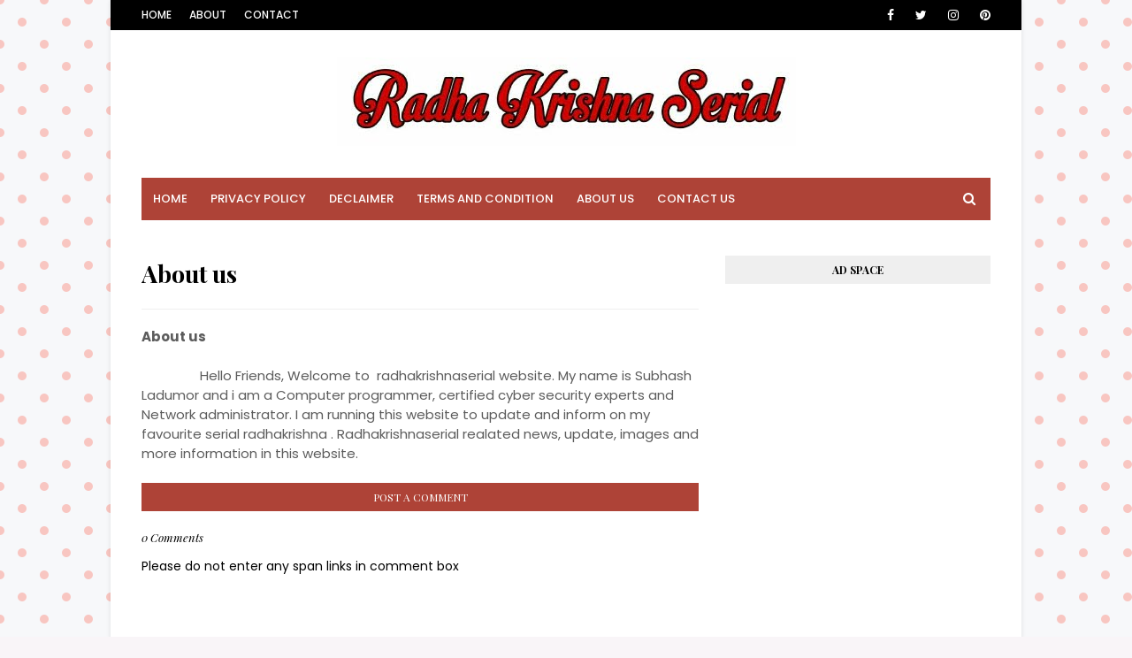

--- FILE ---
content_type: text/html; charset=utf-8
request_url: https://www.google.com/recaptcha/api2/aframe
body_size: 266
content:
<!DOCTYPE HTML><html><head><meta http-equiv="content-type" content="text/html; charset=UTF-8"></head><body><script nonce="bQX40oAJHhk0zu-aWbCchQ">/** Anti-fraud and anti-abuse applications only. See google.com/recaptcha */ try{var clients={'sodar':'https://pagead2.googlesyndication.com/pagead/sodar?'};window.addEventListener("message",function(a){try{if(a.source===window.parent){var b=JSON.parse(a.data);var c=clients[b['id']];if(c){var d=document.createElement('img');d.src=c+b['params']+'&rc='+(localStorage.getItem("rc::a")?sessionStorage.getItem("rc::b"):"");window.document.body.appendChild(d);sessionStorage.setItem("rc::e",parseInt(sessionStorage.getItem("rc::e")||0)+1);localStorage.setItem("rc::h",'1768601928480');}}}catch(b){}});window.parent.postMessage("_grecaptcha_ready", "*");}catch(b){}</script></body></html>

--- FILE ---
content_type: text/javascript; charset=UTF-8
request_url: https://www.radhakrishnaserial.com/feeds/posts/default?alt=json-in-script&max-results=3&callback=jQuery112405905817745187987_1768601925780&_=1768601925781
body_size: 27807
content:
// API callback
jQuery112405905817745187987_1768601925780({"version":"1.0","encoding":"UTF-8","feed":{"xmlns":"http://www.w3.org/2005/Atom","xmlns$openSearch":"http://a9.com/-/spec/opensearchrss/1.0/","xmlns$blogger":"http://schemas.google.com/blogger/2008","xmlns$georss":"http://www.georss.org/georss","xmlns$gd":"http://schemas.google.com/g/2005","xmlns$thr":"http://purl.org/syndication/thread/1.0","id":{"$t":"tag:blogger.com,1999:blog-6237081754561614355"},"updated":{"$t":"2025-11-22T08:58:40.226+05:30"},"category":[{"term":"Hindiepisode"},{"term":"idol"},{"term":"radhakrishna english"},{"term":"Whatsapp status"},{"term":"Whattsapp  video status"},{"term":"englishepisode"},{"term":"Whatsappstatus"},{"term":"krishn quotes"},{"term":"Krishnastory"},{"term":"Krishnvani"},{"term":"hindi status"},{"term":"Images"},{"term":"love quotes"},{"term":"Good Morning quotes"},{"term":"quote"},{"term":"radhakrishnasong"},{"term":"statue"},{"term":"Online shopping"},{"term":"radha krishna"},{"term":"radhakrishnaimages"},{"term":"bhajan"},{"term":"radha krishna story"}],"title":{"type":"text","$t":"Radha Krishna | Radha Krishna Serial Star Bharat "},"subtitle":{"type":"html","$t":"Welcome to Radha Krishna Serial related topics Radha Krishna,  Radha Krishna Serial,  Radha Krishna Images,  Krishna quotes, Radha Krishna Wallpaper,  Krishna Radha,  Radha Krishn,  Radha Krishna HD wallpaper,  Radha Krishna Love quotes,  Radhey Krishna,  Radha Krishna Clipart,  Shri Krishna,  RadhaKrishna,  Radha Krishna Status. "},"link":[{"rel":"http://schemas.google.com/g/2005#feed","type":"application/atom+xml","href":"https:\/\/www.radhakrishnaserial.com\/feeds\/posts\/default"},{"rel":"self","type":"application/atom+xml","href":"https:\/\/www.blogger.com\/feeds\/6237081754561614355\/posts\/default?alt=json-in-script\u0026max-results=3"},{"rel":"alternate","type":"text/html","href":"https:\/\/www.radhakrishnaserial.com\/"},{"rel":"hub","href":"http://pubsubhubbub.appspot.com/"},{"rel":"next","type":"application/atom+xml","href":"https:\/\/www.blogger.com\/feeds\/6237081754561614355\/posts\/default?alt=json-in-script\u0026start-index=4\u0026max-results=3"}],"author":[{"name":{"$t":"Śübhäśh7"},"uri":{"$t":"http:\/\/www.blogger.com\/profile\/15948899849602808883"},"email":{"$t":"noreply@blogger.com"},"gd$image":{"rel":"http://schemas.google.com/g/2005#thumbnail","width":"32","height":"32","src":"\/\/blogger.googleusercontent.com\/img\/b\/R29vZ2xl\/AVvXsEhsTFc7IAnojJ_cjTdfuCMsKKGstaXbq-7Modo9p_C7HP0UDJO61ZqZR8oyzAamCfdblI0aXMVkWCo3bwBi_UbXV53hFNaS8MfIlqZGKIajEDIk2tjgBwtVGIfRiE7-c4w\/s113\/FB_IMG_1536848067727.jpg"}}],"generator":{"version":"7.00","uri":"http://www.blogger.com","$t":"Blogger"},"openSearch$totalResults":{"$t":"621"},"openSearch$startIndex":{"$t":"1"},"openSearch$itemsPerPage":{"$t":"3"},"entry":[{"id":{"$t":"tag:blogger.com,1999:blog-6237081754561614355.post-4030043334216559282"},"published":{"$t":"2024-10-17T13:42:00.001+05:30"},"updated":{"$t":"2024-10-17T13:42:27.603+05:30"},"category":[{"scheme":"http://www.blogger.com/atom/ns#","term":"englishepisode"},{"scheme":"http://www.blogger.com/atom/ns#","term":"Hindiepisode"},{"scheme":"http://www.blogger.com/atom/ns#","term":"idol"}],"title":{"type":"text","$t":"Radha Krishn: Star Bharat Radha Krishn -  Episode E2 Full Episode In Hindi on Hostar Radha Krishna Serial"},"content":{"type":"html","$t":"\u003Cp\u003E\u0026nbsp;\u003C\/p\u003E\u003Cdiv class=\"separator\" style=\"clear: both; text-align: center;\"\u003E\u003Ca href=\"https:\/\/blogger.googleusercontent.com\/img\/b\/R29vZ2xl\/AVvXsEhSWmKlj7GHYNkHNcdzKEAc9mxtLww4gh_IgCV-82iB2U18sFhgCjTwkdY8GZ2GQE_UeewIVCz__cmLwG-ERaGu6NFJJpEgL_HPC2xMevqcAgWykzhDqUga6TNqDtzXx5oZQB5eGGS4gSVnEdYw2IUS-fM-qyuQW8w9wu7ajMbUOE17B-IBTIXDcHFkn4-z\/s2400\/Screenshot_2024-10-17-13-27-53-67_f9ee0578fe1cc94de7482bd41accb329_zj7ZYOaT1o.jpeg\" style=\"margin-left: 1em; margin-right: 1em;\"\u003E\u003Cimg alt=\"Radha Krishn: Star Bharat Radha Krishn -  Episode E2 Full Episode In Hindi on Hostar Radha Krishna Serial\" border=\"0\" data-original-height=\"1080\" data-original-width=\"2400\" height=\"288\" src=\"https:\/\/blogger.googleusercontent.com\/img\/b\/R29vZ2xl\/AVvXsEhSWmKlj7GHYNkHNcdzKEAc9mxtLww4gh_IgCV-82iB2U18sFhgCjTwkdY8GZ2GQE_UeewIVCz__cmLwG-ERaGu6NFJJpEgL_HPC2xMevqcAgWykzhDqUga6TNqDtzXx5oZQB5eGGS4gSVnEdYw2IUS-fM-qyuQW8w9wu7ajMbUOE17B-IBTIXDcHFkn4-z\/w640-h288\/Screenshot_2024-10-17-13-27-53-67_f9ee0578fe1cc94de7482bd41accb329_zj7ZYOaT1o.jpeg\" title=\"Radha Krishn: Star Bharat Radha Krishn -  Episode E2 Full Episode In Hindi on Hostar Radha Krishna Serial\" width=\"640\" \/\u003E\u003C\/a\u003E\u003C\/div\u003E\u003Cp\u003E\u003C\/p\u003E\u003Cdiv class=\"separator\" style=\"clear: both; text-align: center;\"\u003E\u003Cspan style=\"box-sizing: border-box; font-weight: bolder; text-align: left;\"\u003E\u003Cbr \/\u003ERadha Krishn: Star Bharat Radha Krishn -\u0026nbsp; Episode E2\u003C\/span\u003E\u003Cspan style=\"font-weight: bolder; text-align: left;\"\u003E\u0026nbsp;Full Episode In Hindi on Hostar Radha Krishna Serial.\u0026nbsp;\u003C\/span\u003E\u003C\/div\u003E\u003Cp\u003E\u003C\/p\u003E\u003Cp\u003E\u003C\/p\u003E\u003Cp\u003E\u003C\/p\u003E\u003Cp\u003E\u003C\/p\u003E\u003Cdiv dir=\"ltr\" trbidi=\"on\"\u003E\u003Cdiv dir=\"ltr\" trbidi=\"on\"\u003E\u003Cdiv style=\"box-sizing: border-box; counter-reset: list-1 0 list-2 0 list-3 0 list-4 0 list-5 0 list-6 0 list-7 0 list-8 0 list-9 0; cursor: text; padding: 0px;\"\u003E\u003C\/div\u003E\u003Ca name='more'\u003E\u003C\/a\u003E\u003Cdiv style=\"text-align: justify;\"\u003E\u003Cbr \/\u003E\u003C\/div\u003E\u003Cdiv style=\"box-sizing: border-box; counter-reset: list-1 0 list-2 0 list-3 0 list-4 0 list-5 0 list-6 0 list-7 0 list-8 0 list-9 0; cursor: text; padding: 0px;\"\u003EHello guys, Good Morning all of you aand radhe radhe. स्वागत हैं हमारी website radha krishna serial.\u003Cbr \/\u003E\u003Cbr \/\u003E\u003Cdiv class=\"separator\" style=\"clear: both; text-align: center;\"\u003E\u003Cbr \/\u003E\u003C\/div\u003E\u003C\/div\u003E\u003Cdiv style=\"box-sizing: border-box; counter-reset: list-1 0 list-2 0 list-3 0 list-4 0 list-5 0 list-6 0 list-7 0 list-8 0 list-9 0; cursor: text; padding: 0px;\"\u003Eजैसा की आपने title देखते पता चल गया है की what a we going to talk about क्या होने वाला है radha krishna serial के\u0026nbsp;\u003Ca href=\"https:\/\/www.hotstar.com\/in\/tv\/radhakrishn\/1260000646\" style=\"box-sizing: border-box; color: #0066cc;\"\u003E\u003Cspan style=\"box-sizing: border-box; font-weight: bolder;\"\u003ERadha Krishn\u003C\/span\u003E\u003C\/a\u003E\u003Cspan style=\"box-sizing: border-box; font-weight: bolder;\"\u003E:\u0026nbsp;\u003C\/span\u003E\u0026nbsp;Krishn - Episode 2 मे तो चलीये शुरु करते है.\u003C\/div\u003E\u003C\/div\u003E\u003C\/div\u003E\u003Cdiv class=\"separator\" style=\"clear: both; text-align: center;\"\u003E\u003Cbr \/\u003E\u003Cbr \/\u003E\u003Cbr \/\u003E\u003Cdiv class=\"separator\" style=\"clear: both;\"\u003E\u003Cbr \/\u003E\u003C\/div\u003E\u003Cp style=\"text-align: left;\"\u003E\u003Cins class=\"adsbygoogle\" data-ad-client=\"ca-pub-4967923307020037\" data-ad-format=\"fluid\" data-ad-layout=\"in-article\" data-ad-slot=\"3597528419\" style=\"display: block;\"\u003E\u003C\/ins\u003E\u003Cscript\u003E\n     (adsbygoogle = window.adsbygoogle || []).push({});\n\u003C\/script\u003E\u003Cins class=\"adsbygoogle\" data-ad-client=\"ca-pub-4967923307020037\" data-ad-format=\"fluid\" data-ad-layout=\"in-article\" data-ad-slot=\"3597528419\" style=\"display: block;\"\u003E\u003C\/ins\u003E\u003Cscript\u003E\n     (adsbygoogle = window.adsbygoogle || []).push({});\n\u003C\/script\u003E\u003C\/p\u003E\u003Cdiv class=\"separator\" style=\"clear: both;\"\u003E\u003Cins class=\"adsbygoogle\" data-ad-client=\"ca-pub-4967923307020037\" data-ad-format=\"fluid\" data-ad-layout=\"in-article\" data-ad-slot=\"3597528419\" style=\"display: block;\"\u003E\u003C\/ins\u003E\u003Cscript\u003E\n     (adsbygoogle = window.adsbygoogle || []).push({});\n\u003C\/script\u003E\u003C\/div\u003E\u003Cdiv class=\"separator\" style=\"clear: both;\"\u003E\u003Cdiv class=\"separator\" style=\"clear: both;\"\u003E\u003Cb\u003E\u003Cspan style=\"font-size: large;\"\u003EPleas\u003C\/span\u003E\u003C\/b\u003E\u003Cb style=\"font-size: x-large;\"\u003E\u003Cspan style=\"font-size: large;\"\u003Ee Wait Few Seconds Then watch Radha Krishna Serial on 2 Episode\u003C\/span\u003E\u003C\/b\u003E\u003C\/div\u003E\u003Cdiv class=\"separator\" style=\"clear: both;\"\u003E\u003Cb style=\"font-size: x-large;\"\u003E\u003Cspan style=\"font-size: large;\"\u003E\u003Cscript async=\"\" src=\"https:\/\/pagead2.googlesyndication.com\/pagead\/js\/adsbygoogle.js\"\u003E\u003C\/script\u003E\u003Cscript async=\"\" src=\"https:\/\/pagead2.googlesyndication.com\/pagead\/js\/adsbygoogle.js\"\u003E\u003C\/script\u003E\u003Cscript async=\"\" src=\"https:\/\/pagead2.googlesyndication.com\/pagead\/js\/adsbygoogle.js\"\u003E\u003C\/script\u003E\u003Cscript async=\"\" src=\"https:\/\/pagead2.googlesyndication.com\/pagead\/js\/adsbygoogle.js\"\u003E\u003C\/script\u003E\u003Cscript async=\"\" src=\"https:\/\/pagead2.googlesyndication.com\/pagead\/js\/adsbygoogle.js\"\u003E\u003C\/script\u003E\u003Cbr \/\u003E\u003Cins class=\"adsbygoogle\" data-ad-client=\"ca-pub-4967923307020037\" data-ad-format=\"fluid\" data-ad-layout=\"in-article\" data-ad-slot=\"3597528419\" style=\"display: block;\"\u003E\u003C\/ins\u003E\u003Cscript\u003E\n     (adsbygoogle = window.adsbygoogle || []).push({});\n\u003C\/script\u003E\u003C\/span\u003E\u003C\/b\u003E\u003C\/div\u003E\u003C\/div\u003E\u003C\/div\u003E\u003Cdiv dir=\"ltr\" trbidi=\"on\"\u003E\u003Cscript\u003E\n   var count = 15; \/\/ Number of remaining seconds.\n   var counter; \/\/ Handle for the countdown event.\n   \n   function start() {\n    counter = setInterval(timer, 1000);\n   }\n\n   function timer() {\n    \/\/ Show the number of remaining seconds on the web page.\n    var output = document.getElementById(\"displaySeconds\");\n    output.innerHTML = count;\n    \n    \/\/ Decrease the remaining number of seconds by one.\n    count--;\n    \n    \/\/ Check if the counter has reached zero.\n    if (count \u003C 0) { \/\/ If the counter has reached zero...\n     \/\/ Stop the counter.\n     clearInterval(counter);\n     \n     \/\/ Start the download.\n     window.location.href = \"https:\/\/www.radhakrishnaserial.com\/p\/radha-krishn-star-bharat-radha-krishn_74.html\";\n     return;\n    }\n   }  \n   \/\/ Start the countdown timer when the page loads. \n   window.addEventListener(\"load\", start, false);\n  \u003C\/script\u003E\u003Cbr \/\u003E\u003Cins class=\"adsbygoogle\" data-ad-client=\"ca-pub-4967923307020037\" data-ad-format=\"fluid\" data-ad-layout=\"in-article\" data-ad-slot=\"3597528419\" style=\"display: block; text-align: center;\"\u003E\u003C\/ins\u003E\u003Cscript\u003E\n     (adsbygoogle = window.adsbygoogle || []).push({});\n\u003C\/script\u003E\u003Cbr \/\u003E\u003C\/div\u003E\u003Cdiv dir=\"ltr\" trbidi=\"on\"\u003E\n  \n  Radha Krishna Time Script\n\n\u003Cscript async=\"\" src=\"https:\/\/pagead2.googlesyndication.com\/pagead\/js\/adsbygoogle.js\"\u003E\u003C\/script\u003E\n\n\u003Cbr \/\u003E\n\u003Cins class=\"adsbygoogle\" data-ad-client=\"ca-pub-4967923307020037\" data-ad-format=\"fluid\" data-ad-layout=\"in-article\" data-ad-slot=\"3597528419\" style=\"display: block; text-align: center;\"\u003E\u003C\/ins\u003E\u003Cscript\u003E\n     (adsbygoogle = window.adsbygoogle || []).push({});\n\u003C\/script\u003E\n\n\u003Cbr \/\u003E\n\u003C\/div\u003E\u003Cbr \/\u003E\n\u003Cdiv dir=\"ltr\" style=\"text-align: left;\" trbidi=\"on\"\u003E\n\u003Cscript\u003E\n   var count = 15; \/\/ Number of remaining seconds.\n   var counter; \/\/ Handle for the countdown event.\n   \n   function start() {\n    counter = setInterval(timer, 1000);\n   }\n\n   function timer() {\n    \/\/ Show the number of remaining seconds on the web page.\n    var output = document.getElementById(\"displaySeconds\");\n    output.innerHTML = count;\n    \n    \/\/ Decrease the remaining number of seconds by one.\n    count--;\n    \n    \/\/ Check if the counter has reached zero.\n    if (count \u003C 0) { \/\/ If the counter has reached zero...\n     \/\/ Stop the counter.\n     clearInterval(counter);\n     \n     \/\/ Start the download.\n     window.location.href = \"https:\/\/www.radhakrishnaserial.com\/p\/radha-krishn-star-bharat-radha-krishn_654.html\";\n     return;\n    }\n   }  \n   \/\/ Start the countdown timer when the page loads. \n   window.addEventListener(\"load\", start, false);\n  \u003C\/script\u003E\u003Cspan style=\"font-size: large;\"\u003E\u003Cb\u003E\n\n\u003C\/b\u003E\u003C\/span\u003E\u003Cbr \/\u003E\n\u003Cspan style=\"font-size: large;\"\u003E\u003Cb\u003EYour download will begin in \u003Cb\u003E\u003Cspan id=\"displaySeconds\"\u003E15\u003C\/span\u003E seconds.\u003C\/b\u003E\u003C\/b\u003E\u003C\/span\u003E\u003Cbr \/\u003E\n\u003Cspan style=\"font-size: large;\"\u003E\u003Cb\u003E\u003Cbr \/\u003E\u003C\/b\u003E\u003C\/span\u003E\n\u003Cscript async=\"\" src=\"https:\/\/pagead2.googlesyndication.com\/pagead\/js\/adsbygoogle.js\"\u003E\u003C\/script\u003E\u003Cspan style=\"font-size: large;\"\u003E\u003Cb\u003E\n\n\u003C\/b\u003E\u003C\/span\u003E\u003Cbr \/\u003E\n\u003Cspan style=\"font-size: large;\"\u003E\u003Cb\u003E\u003Cins class=\"adsbygoogle\" data-ad-client=\"ca-pub-4967923307020037\" data-ad-format=\"fluid\" data-ad-layout=\"in-article\" data-ad-slot=\"3597528419\" style=\"display: block; text-align: center;\"\u003E\u003C\/ins\u003E\u003Cbr \/\u003E\n\u003Cbr \/\u003E\u003C\/b\u003E\u003C\/span\u003E\u003C\/div\u003E\u003Cspan style=\"font-size: large;\"\u003E\u003Cb\u003E\u003Cins class=\"adsbygoogle\" data-ad-client=\"ca-pub-4967923307020037\" data-ad-format=\"fluid\" data-ad-layout=\"in-article\" data-ad-slot=\"3597528419\" style=\"display: block; text-align: center;\"\u003E\u003C\/ins\u003E\u003Cbr \/\u003E\u003C\/b\u003E\u003C\/span\u003E\u003Cdiv class=\"separator\" style=\"clear: both; text-align: center;\"\u003E\u003Ca href=\"https:\/\/blogger.googleusercontent.com\/img\/b\/R29vZ2xl\/AVvXsEic-QESzQDrCijS1WSPAyPy_b91s2LTYeGP9HFAAPzvrp6q__KnPjWNAaEZJ0C4U2ujpCf7ON_hXUnu6ykP6iec0_mgiZxu_extTwAb4fTyEE4tgU0nZIKuZP-EmxB91sWDFN71wKAr7yHI7VCyaLdqVBpQ-1VFH5ojwEqb5LiNTxOyUuPgYfzX7up9iXZ1\/s2400\/Screenshot_2024-10-17-13-27-40-67_f9ee0578fe1cc94de7482bd41accb329_y2YNBpbs2x.jpeg\" style=\"margin-left: 1em; margin-right: 1em;\"\u003E\u003Cimg alt=\"Radha Krishn: Star Bharat Radha Krishn -  Episode E2 Full Episode In Hindi on Hostar Radha Krishna Serial\" border=\"0\" data-original-height=\"1080\" data-original-width=\"2400\" height=\"288\" src=\"https:\/\/blogger.googleusercontent.com\/img\/b\/R29vZ2xl\/AVvXsEic-QESzQDrCijS1WSPAyPy_b91s2LTYeGP9HFAAPzvrp6q__KnPjWNAaEZJ0C4U2ujpCf7ON_hXUnu6ykP6iec0_mgiZxu_extTwAb4fTyEE4tgU0nZIKuZP-EmxB91sWDFN71wKAr7yHI7VCyaLdqVBpQ-1VFH5ojwEqb5LiNTxOyUuPgYfzX7up9iXZ1\/w640-h288\/Screenshot_2024-10-17-13-27-40-67_f9ee0578fe1cc94de7482bd41accb329_y2YNBpbs2x.jpeg\" title=\"Radha Krishn: Star Bharat Radha Krishn -  Episode E2 Full Episode In Hindi on Hostar Radha Krishna Serial\" width=\"640\" \/\u003E\u003C\/a\u003E\u003C\/div\u003E\u003Cbr \/\u003E\u003Cdiv class=\"separator\" style=\"clear: both; text-align: center;\"\u003E\u003Ca href=\"https:\/\/blogger.googleusercontent.com\/img\/b\/R29vZ2xl\/AVvXsEj0fSVXwCN52TPiK8oPpaibxuNB3eUhRRT1Ny5NGqvZNCFA0VzH0goapDmG8w15Okj-HgogPVY1FUevo7eLheTLqfVw3bWj_tGPa6tKtFkD9w_dUJQ2kKPrmCqhcMeXFNf3VsrDPd7hKWRB9D0vFZMdQicvmkoIobgqlZNTgXSqpqu2xeJwjIWTRD7V1Xf9\/s2400\/Screenshot_2024-10-17-13-26-59-66_f9ee0578fe1cc94de7482bd41accb329_Zfk5qN2V2U.jpeg\" style=\"margin-left: 1em; margin-right: 1em;\"\u003E\u003Cimg alt=\"Radha Krishn: Star Bharat Radha Krishn -  Episode E2 Full Episode In Hindi on Hostar Radha Krishna Serial\" border=\"0\" data-original-height=\"1080\" data-original-width=\"2400\" height=\"288\" src=\"https:\/\/blogger.googleusercontent.com\/img\/b\/R29vZ2xl\/AVvXsEj0fSVXwCN52TPiK8oPpaibxuNB3eUhRRT1Ny5NGqvZNCFA0VzH0goapDmG8w15Okj-HgogPVY1FUevo7eLheTLqfVw3bWj_tGPa6tKtFkD9w_dUJQ2kKPrmCqhcMeXFNf3VsrDPd7hKWRB9D0vFZMdQicvmkoIobgqlZNTgXSqpqu2xeJwjIWTRD7V1Xf9\/w640-h288\/Screenshot_2024-10-17-13-26-59-66_f9ee0578fe1cc94de7482bd41accb329_Zfk5qN2V2U.jpeg\" title=\"Radha Krishn: Star Bharat Radha Krishn -  Episode E2 Full Episode In Hindi on Hostar Radha Krishna Serial\" width=\"640\" \/\u003E\u003C\/a\u003E\u003C\/div\u003E\u003Cbr \/\u003E\u003Cdiv class=\"separator\" style=\"clear: both; text-align: center;\"\u003E\u003Ca href=\"https:\/\/blogger.googleusercontent.com\/img\/b\/R29vZ2xl\/AVvXsEg0ca7sgEQ4DIaHpGXP2NlnVXUsn4YMsv5g-O5x1KBjNbHEsJPJwheZfLvz95Ew3CFc6xdbBjZoLDX9iBKNUgbovY4dPcoxoouJx0AjVYbTRbteiCmKln6PXYKfkuqt_3SjH7MiurLN8hUpfK0kPJgJlULyhJ5kqGWjAbIeFVN0-3dMg_PvMvaYYyp3O1EE\/s2400\/Screenshot_2024-10-17-13-26-44-98_f9ee0578fe1cc94de7482bd41accb329_sNNxkJQZ0w.jpeg\" style=\"margin-left: 1em; margin-right: 1em;\"\u003E\u003Cimg alt=\"Radha Krishn: Star Bharat Radha Krishn -  Episode E2 Full Episode In Hindi on Hostar Radha Krishna Serial\" border=\"0\" data-original-height=\"1080\" data-original-width=\"2400\" height=\"288\" src=\"https:\/\/blogger.googleusercontent.com\/img\/b\/R29vZ2xl\/AVvXsEg0ca7sgEQ4DIaHpGXP2NlnVXUsn4YMsv5g-O5x1KBjNbHEsJPJwheZfLvz95Ew3CFc6xdbBjZoLDX9iBKNUgbovY4dPcoxoouJx0AjVYbTRbteiCmKln6PXYKfkuqt_3SjH7MiurLN8hUpfK0kPJgJlULyhJ5kqGWjAbIeFVN0-3dMg_PvMvaYYyp3O1EE\/w640-h288\/Screenshot_2024-10-17-13-26-44-98_f9ee0578fe1cc94de7482bd41accb329_sNNxkJQZ0w.jpeg\" title=\"Radha Krishn: Star Bharat Radha Krishn -  Episode E2 Full Episode In Hindi on Hostar Radha Krishna Serial\" width=\"640\" \/\u003E\u003C\/a\u003E\u003C\/div\u003E\u003Cbr \/\u003E\u003Cdiv class=\"separator\" style=\"clear: both; text-align: center;\"\u003E\u003Ca href=\"https:\/\/blogger.googleusercontent.com\/img\/b\/R29vZ2xl\/AVvXsEgyIQ1KbWLxHsaeWkGim90Ll5-Uj8TpuzV3qIoTlQE9EoGqtGrKUVPpDykuHi9ONKK3N20DhwpZ9VUy4jIx58iQD7eBl6eLap4ltiryKD09xggrJjuNZRXyz_ECFVBQItNeU_xtXe6apODjQ-Xyr2w-cDWtCRCQck6zbB1apWfE01UhGF8kYv60YZalNRZ0\/s2400\/Screenshot_2024-10-17-13-26-54-47_f9ee0578fe1cc94de7482bd41accb329_TaSAd10D7D.jpeg\" style=\"margin-left: 1em; margin-right: 1em;\"\u003E\u003Cimg alt=\"Radha Krishn: Star Bharat Radha Krishn -  Episode E2 Full Episode In Hindi on Hostar Radha Krishna Serial\" border=\"0\" data-original-height=\"1080\" data-original-width=\"2400\" height=\"288\" src=\"https:\/\/blogger.googleusercontent.com\/img\/b\/R29vZ2xl\/AVvXsEgyIQ1KbWLxHsaeWkGim90Ll5-Uj8TpuzV3qIoTlQE9EoGqtGrKUVPpDykuHi9ONKK3N20DhwpZ9VUy4jIx58iQD7eBl6eLap4ltiryKD09xggrJjuNZRXyz_ECFVBQItNeU_xtXe6apODjQ-Xyr2w-cDWtCRCQck6zbB1apWfE01UhGF8kYv60YZalNRZ0\/w640-h288\/Screenshot_2024-10-17-13-26-54-47_f9ee0578fe1cc94de7482bd41accb329_TaSAd10D7D.jpeg\" title=\"Radha Krishn: Star Bharat Radha Krishn -  Episode E2 Full Episode In Hindi on Hostar Radha Krishna Serial\" width=\"640\" \/\u003E\u003C\/a\u003E\u003C\/div\u003E\u003Cbr \/\u003E\u003Cdiv class=\"separator\" style=\"clear: both; text-align: center;\"\u003E\u003Ca href=\"https:\/\/blogger.googleusercontent.com\/img\/b\/R29vZ2xl\/AVvXsEjrV8kVip0oGjkp1QZn5x_V1PlQd30dfFldg645-frie0YesquriHjZ6bMXr16lDNl3KbYOMnNw_tpNUqkijH7WZRLH2z2JhBjhKd35MK-MMCkatoohBKrwoaBqwqs-tx8yZ9QR3a6WvkMC7gT5mV4sD0UGLs-MWSE74yzi2Nvs4OJXq6CO-FmGl4WgbMwI\/s2400\/Screenshot_2024-10-17-13-26-33-79_f9ee0578fe1cc94de7482bd41accb329_HEmb5y2Z7s.jpeg\" style=\"margin-left: 1em; margin-right: 1em;\"\u003E\u003Cimg alt=\"Radha Krishn: Star Bharat Radha Krishn -  Episode E2 Full Episode In Hindi on Hostar Radha Krishna Serial\" border=\"0\" data-original-height=\"1080\" data-original-width=\"2400\" height=\"288\" src=\"https:\/\/blogger.googleusercontent.com\/img\/b\/R29vZ2xl\/AVvXsEjrV8kVip0oGjkp1QZn5x_V1PlQd30dfFldg645-frie0YesquriHjZ6bMXr16lDNl3KbYOMnNw_tpNUqkijH7WZRLH2z2JhBjhKd35MK-MMCkatoohBKrwoaBqwqs-tx8yZ9QR3a6WvkMC7gT5mV4sD0UGLs-MWSE74yzi2Nvs4OJXq6CO-FmGl4WgbMwI\/w640-h288\/Screenshot_2024-10-17-13-26-33-79_f9ee0578fe1cc94de7482bd41accb329_HEmb5y2Z7s.jpeg\" title=\"Radha Krishn: Star Bharat Radha Krishn -  Episode E2 Full Episode In Hindi on Hostar Radha Krishna Serial\" width=\"640\" \/\u003E\u003C\/a\u003E\u003C\/div\u003E\u003Cbr \/\u003E\u003Cdiv class=\"separator\" style=\"clear: both; text-align: center;\"\u003E\u003Ca href=\"https:\/\/blogger.googleusercontent.com\/img\/b\/R29vZ2xl\/AVvXsEhgUe76HVY9amt-qzzlWzeoJgR0wB77ijXlOXzV6bf96R51to1h-nFYkA5UdN8Zet2UAEd8a0eL1KcQ4Pryt_XhPD5q4IDRfOTl7AJgDYszz59Jboib6fFEyh5U6_QtouIbxA8vAJAjFzYHmbIaqdrMIGOrXTu8ACKRHz3To8LQ2-G-c20b8rFHVIHl2a_4\/s2400\/Screenshot_2024-10-17-13-26-27-90_f9ee0578fe1cc94de7482bd41accb329_RS5Jik6s1z.jpeg\" style=\"margin-left: 1em; margin-right: 1em;\"\u003E\u003Cimg alt=\"Radha Krishn: Star Bharat Radha Krishn -  Episode E2 Full Episode In Hindi on Hostar Radha Krishna Serial\" border=\"0\" data-original-height=\"1080\" data-original-width=\"2400\" height=\"288\" src=\"https:\/\/blogger.googleusercontent.com\/img\/b\/R29vZ2xl\/AVvXsEhgUe76HVY9amt-qzzlWzeoJgR0wB77ijXlOXzV6bf96R51to1h-nFYkA5UdN8Zet2UAEd8a0eL1KcQ4Pryt_XhPD5q4IDRfOTl7AJgDYszz59Jboib6fFEyh5U6_QtouIbxA8vAJAjFzYHmbIaqdrMIGOrXTu8ACKRHz3To8LQ2-G-c20b8rFHVIHl2a_4\/w640-h288\/Screenshot_2024-10-17-13-26-27-90_f9ee0578fe1cc94de7482bd41accb329_RS5Jik6s1z.jpeg\" title=\"Radha Krishn: Star Bharat Radha Krishn -  Episode E2 Full Episode In Hindi on Hostar Radha Krishna Serial\" width=\"640\" \/\u003E\u003C\/a\u003E\u003C\/div\u003E\u003Cbr \/\u003E\u003Cdiv class=\"separator\" style=\"clear: both; text-align: center;\"\u003E\u003Ca href=\"https:\/\/blogger.googleusercontent.com\/img\/b\/R29vZ2xl\/AVvXsEhKrgolwQHZg3Gg-iLarLG1jTrLn1hDtUF_r6958qfCsm_eS19Ic5IeGMQecEp8yT4PMZ-ntMAskbVJhb_4BTKHK3Tdjc33YUL9XB6MJdKMDlCwjXE5NdKhhSwakDbXvXKrKZzvOuaTYkS4nsj4qHMnC2Y_d2VBg6pOFM-VlBHPeGoI8oPN79rCEtXNx1HJ\/s2400\/Screenshot_2024-10-17-13-26-26-09_f9ee0578fe1cc94de7482bd41accb329_X1wZvA151u.jpeg\" style=\"margin-left: 1em; margin-right: 1em;\"\u003E\u003Cimg alt=\"Radha Krishn: Star Bharat Radha Krishn -  Episode E2 Full Episode In Hindi on Hostar Radha Krishna Serial\" border=\"0\" data-original-height=\"1080\" data-original-width=\"2400\" height=\"288\" src=\"https:\/\/blogger.googleusercontent.com\/img\/b\/R29vZ2xl\/AVvXsEhKrgolwQHZg3Gg-iLarLG1jTrLn1hDtUF_r6958qfCsm_eS19Ic5IeGMQecEp8yT4PMZ-ntMAskbVJhb_4BTKHK3Tdjc33YUL9XB6MJdKMDlCwjXE5NdKhhSwakDbXvXKrKZzvOuaTYkS4nsj4qHMnC2Y_d2VBg6pOFM-VlBHPeGoI8oPN79rCEtXNx1HJ\/w640-h288\/Screenshot_2024-10-17-13-26-26-09_f9ee0578fe1cc94de7482bd41accb329_X1wZvA151u.jpeg\" title=\"Radha Krishn: Star Bharat Radha Krishn -  Episode E2 Full Episode In Hindi on Hostar Radha Krishna Serial\" width=\"640\" \/\u003E\u003C\/a\u003E\u003C\/div\u003E\u003Cbr \/\u003E\u003Cdiv class=\"separator\" style=\"clear: both; text-align: center;\"\u003E\u003Ca href=\"https:\/\/blogger.googleusercontent.com\/img\/b\/R29vZ2xl\/AVvXsEjXG7x8J4LEFLKhliuWEQEL6H1gRXtb72bS255mAedXb1ifoDqEj5bUVbvWlVrssYqZZL-X4PYVZCUbJGnV0vMnOnGQyX61jggg1HPTCoLcO3s8JfL7aTVVxe19QaiGODiPGJnEiG0neXLEDEGnjRma550TMld_w-VP_4l8l1llnnXxTjQnrkx4rF0WS-JN\/s2400\/Screenshot_2024-10-17-13-26-09-82_f9ee0578fe1cc94de7482bd41accb329_CkEoqPXk4B.jpeg\" style=\"margin-left: 1em; margin-right: 1em;\"\u003E\u003Cimg alt=\"Radha Krishn: Star Bharat Radha Krishn -  Episode E2 Full Episode In Hindi on Hostar Radha Krishna Serial\" border=\"0\" data-original-height=\"1080\" data-original-width=\"2400\" height=\"288\" src=\"https:\/\/blogger.googleusercontent.com\/img\/b\/R29vZ2xl\/AVvXsEjXG7x8J4LEFLKhliuWEQEL6H1gRXtb72bS255mAedXb1ifoDqEj5bUVbvWlVrssYqZZL-X4PYVZCUbJGnV0vMnOnGQyX61jggg1HPTCoLcO3s8JfL7aTVVxe19QaiGODiPGJnEiG0neXLEDEGnjRma550TMld_w-VP_4l8l1llnnXxTjQnrkx4rF0WS-JN\/w640-h288\/Screenshot_2024-10-17-13-26-09-82_f9ee0578fe1cc94de7482bd41accb329_CkEoqPXk4B.jpeg\" title=\"Radha Krishn: Star Bharat Radha Krishn -  Episode E2 Full Episode In Hindi on Hostar Radha Krishna Serial\" width=\"640\" \/\u003E\u003C\/a\u003E\u003C\/div\u003E\u003Cbr \/\u003E\u003Cdiv dir=\"ltr\" trbidi=\"on\"\u003E\u003Cspan style=\"font-size: large;\"\u003E\u003Cb\u003E\u003Cbr \/\u003E\u003C\/b\u003E\u003C\/span\u003E\u003C\/div\u003E\u003Cdiv dir=\"ltr\" trbidi=\"on\"\u003E\u003Cspan style=\"font-size: large;\"\u003E\u003Cspan style=\"background-color: #181818; color: white; font-size: 14px; white-space-collapse: preserve;\"\u003EDISCLAIMER : Copyright Disclaimer under Section 107 of the copyright act 1976, allowance is made for fair use for purposes such as criticism, comment, news reporting, scholarship, and researchair use is a use permitted  copyright statute that might otherwise be infringing. Non-profit, educational or personal use tips thebalance in favour of fair u\u003C\/span\u003E\u003C\/span\u003E\u003C\/div\u003E\u003Cdiv style=\"margin: 0px;\"\u003E\u003Cb\u003E\u003Cbr \/\u003E\u003C\/b\u003E\u003C\/div\u003E\u003Cp\u003E\u003Cins class=\"adsbygoogle\" data-ad-client=\"ca-pub-4967923307020037\" data-ad-format=\"fluid\" data-ad-layout=\"in-article\" data-ad-slot=\"3597528419\" style=\"display: block;\"\u003E\u003C\/ins\u003E\u003Cscript\u003E\n     (adsbygoogle = window.adsbygoogle || []).push({});\n\u003C\/script\u003E\u003Cins class=\"adsbygoogle\" data-ad-client=\"ca-pub-4967923307020037\" data-ad-format=\"fluid\" data-ad-layout=\"in-article\" data-ad-slot=\"3597528419\" style=\"display: block;\"\u003E\u003C\/ins\u003E\u003Cscript\u003E\n     (adsbygoogle = window.adsbygoogle || []).push({});\n\u003C\/script\u003E\u003Cins class=\"adsbygoogle\" data-ad-client=\"ca-pub-4967923307020037\" data-ad-format=\"fluid\" data-ad-layout=\"in-article\" data-ad-slot=\"3597528419\" style=\"display: block;\"\u003E\u003C\/ins\u003E\u003Cscript\u003E\n     (adsbygoogle = window.adsbygoogle || []).push({});\n\u003C\/script\u003E\u003Cins class=\"adsbygoogle\" data-ad-client=\"ca-pub-4967923307020037\" data-ad-format=\"fluid\" data-ad-layout=\"in-article\" data-ad-slot=\"3597528419\" style=\"display: block;\"\u003E\u003C\/ins\u003E\u003Cscript\u003E\n     (adsbygoogle = window.adsbygoogle || []).push({});\n\u003C\/script\u003E\u003Cins class=\"adsbygoogle\" data-ad-client=\"ca-pub-4967923307020037\" data-ad-format=\"fluid\" data-ad-layout=\"in-article\" data-ad-slot=\"3597528419\" style=\"display: block;\"\u003E\u003C\/ins\u003E\u003Cscript\u003E\n     (adsbygoogle = window.adsbygoogle || []).push({});\n\u003C\/script\u003E\u003Cins class=\"adsbygoogle\" data-ad-client=\"ca-pub-4967923307020037\" data-ad-format=\"fluid\" data-ad-layout=\"in-article\" data-ad-slot=\"3597528419\" style=\"display: block;\"\u003E\u003C\/ins\u003E\u003Cscript\u003E\n     (adsbygoogle = window.adsbygoogle || []).push({});\n\u003C\/script\u003E\u003Cins class=\"adsbygoogle\" data-ad-client=\"ca-pub-4967923307020037\" data-ad-format=\"fluid\" data-ad-layout=\"in-article\" data-ad-slot=\"3597528419\" style=\"display: block;\"\u003E\u003C\/ins\u003E\u003Cscript\u003E\n     (adsbygoogle = window.adsbygoogle || []).push({});\n\u003C\/script\u003E\u003Cins class=\"adsbygoogle\" data-ad-client=\"ca-pub-4967923307020037\" data-ad-format=\"fluid\" data-ad-layout=\"in-article\" data-ad-slot=\"3597528419\" style=\"display: block;\"\u003E\u003C\/ins\u003E\u003Cscript\u003E\n     (adsbygoogle = window.adsbygoogle || []).push({});\n\u003C\/script\u003E\u003Cins class=\"adsbygoogle\" data-ad-client=\"ca-pub-4967923307020037\" data-ad-format=\"fluid\" data-ad-layout=\"in-article\" data-ad-slot=\"3597528419\" style=\"display: block;\"\u003E\u003C\/ins\u003E\u003Cscript\u003E\n     (adsbygoogle = window.adsbygoogle || []).push({});\n\u003C\/script\u003E\u003Cins class=\"adsbygoogle\" data-ad-client=\"ca-pub-4967923307020037\" data-ad-format=\"fluid\" data-ad-layout=\"in-article\" data-ad-slot=\"3597528419\" style=\"display: block;\"\u003E\u003C\/ins\u003E\u003Cscript\u003E\n     (adsbygoogle = window.adsbygoogle || []).push({});\n\u003C\/script\u003E\u003Cins class=\"adsbygoogle\" data-ad-client=\"ca-pub-4967923307020037\" data-ad-format=\"fluid\" data-ad-layout=\"in-article\" data-ad-slot=\"3597528419\" style=\"display: block;\"\u003E\u003C\/ins\u003E\u003Cscript\u003E\n     (adsbygoogle = window.adsbygoogle || []).push({});\n\u003C\/script\u003E\u003C\/p\u003E\u003Cp\u003E\u003Cins class=\"adsbygoogle\" data-ad-client=\"ca-pub-4967923307020037\" data-ad-format=\"fluid\" data-ad-layout=\"in-article\" data-ad-slot=\"3597528419\" style=\"display: block;\"\u003E\u003C\/ins\u003E\u003Cscript\u003E\n     (adsbygoogle = window.adsbygoogle || []).push({});\n\u003C\/script\u003E\u003Cins class=\"adsbygoogle\" data-ad-client=\"ca-pub-4967923307020037\" data-ad-format=\"fluid\" data-ad-layout=\"in-article\" data-ad-slot=\"3597528419\" style=\"display: block;\"\u003E\u003C\/ins\u003E\u003Cscript\u003E\n     (adsbygoogle = window.adsbygoogle || []).push({});\n\u003C\/script\u003E\u003Cins class=\"adsbygoogle\" data-ad-client=\"ca-pub-4967923307020037\" data-ad-format=\"fluid\" data-ad-layout=\"in-article\" data-ad-slot=\"3597528419\" style=\"display: block;\"\u003E\u003C\/ins\u003E\u003Cscript\u003E\n     (adsbygoogle = window.adsbygoogle || []).push({});\n\u003C\/script\u003E\u003C\/p\u003E\u003Cdiv style=\"margin: 0px;\"\u003E\u003Cdiv style=\"margin: 0px;\"\u003E\u003Cdiv\u003E\u003Cdiv\u003Eअगर आप राधा कृष्ण रोज देखते है तो हमारी website को folllow करना ना भुलिये. Radhe Radhe...\u003C\/div\u003E\u003Cdiv\u003E\u003Cbr \/\u003E\u003C\/div\u003E\u003Cdiv\u003EGet More Beautiful Customized Printed Tshirt on Etsy\u0026nbsp;\u003Ca href=\"https:\/\/www.etsy.com\/in-en\/shop\/encato?ref=shop_sugg\" target=\"_blank\"\u003E\u003Cb\u003EENCATO\u003C\/b\u003E\u003C\/a\u003E\u003C\/div\u003E\u003Cdiv\u003E\u003Cbr \/\u003E\u003C\/div\u003E\u003Cdiv\u003E\u003Ca href=\"https:\/\/www.etsy.com\/in-en\/shop\/encato?ref=shop_sugg\" target=\"_blank\"\u003EBest Tshirt on Etsy\u003C\/a\u003E\u003C\/div\u003E\u003Cdiv\u003E\u003Cbr \/\u003E\u003C\/div\u003E\u003Cdiv\u003E\u003Cb\u003E\u003Ca href=\"https:\/\/www.etsy.com\/in-en\/listing\/1096782569\/merry-christmas-tshirt-dreaming-of-white\" target=\"_blank\"\u003EChristmas tshirt on Etsy\u003C\/a\u003E\u003C\/b\u003E\u003C\/div\u003E\u003Cdiv\u003E\u003Cbr \/\u003E\u003C\/div\u003E\u003Cdiv\u003E\u003Cb\u003E\u003Ca href=\"https:\/\/www.etsy.com\/in-en\/listing\/1082695992\/lion-shirt-short-sleeve-unisex-adult-t?ref=shop_home_feat_3\u0026amp;pro=1\" target=\"_blank\"\u003EBlack Friday Sale Tshirt\u003C\/a\u003E\u003C\/b\u003E\u003C\/div\u003E\u003Cdiv\u003E\u003Cbr \/\u003E\u003C\/div\u003E\u003Cdiv\u003E\u003Cbr \/\u003E\u003C\/div\u003E\u003Cdiv style=\"box-sizing: border-box; cursor: text; padding: 0px;\"\u003E\u003Cbr style=\"box-sizing: border-box;\" \/\u003E\u003C\/div\u003E\u003Cdiv style=\"box-sizing: border-box; cursor: text; padding: 0px;\"\u003E\u003Ch3\u003E\u003Cspan style=\"font-size: large;\"\u003ERadha Krishna Previous Episode\u0026nbsp;\u003C\/span\u003E\u003C\/h3\u003E\u003Ch3\u003E\u003Cul\u003E\u003Cli\u003E\u003Cspan style=\"font-size: large;\"\u003E\u003Cb\u003E\u003Ca href=\"https:\/\/www.radhakrishnaserial.com\/2021\/11\/Radha-Krishna-11th-November-Episode.html\" target=\"_blank\"\u003ERadha Krishn 11th November Episode\u003C\/a\u003E\u003C\/b\u003E\u003C\/span\u003E\u003C\/li\u003E\u003Cli\u003E\u003Cspan style=\"font-size: large;\"\u003E\u003Cb\u003E\u003Ca href=\"https:\/\/www.radhakrishnaserial.com\/2021\/11\/Radha-Krishn-12th-November-Episode.html\" target=\"_blank\"\u003ERadha Krishn 12th November Episode\u003C\/a\u003E\u003C\/b\u003E\u003C\/span\u003E\u003C\/li\u003E\u003Cli\u003E\u003Cspan style=\"font-size: large;\"\u003E\u003Cb\u003E\u003Ca href=\"https:\/\/www.radhakrishnaserial.com\/2021\/11\/Radha-Krishn-4th-November-Episode.html\" target=\"_blank\"\u003ERadha Krishn 4th November Episode\u003C\/a\u003E\u003C\/b\u003E\u003C\/span\u003E\u003C\/li\u003E\u003C\/ul\u003E\u003Cdiv\u003E\u003Cspan style=\"font-size: large;\"\u003E\u003Cbr \/\u003E\u003C\/span\u003E\u003C\/div\u003E\u003C\/h3\u003E\u003C\/div\u003E\u003C\/div\u003E\u003Cdiv style=\"box-sizing: border-box; cursor: text; padding: 0px;\"\u003E\u003Ch3\u003E\u003Cspan style=\"font-size: large;\"\u003ERadha Krishna Whatsapp Status \u0026amp; Krishna Quotes\u003C\/span\u003E\u003C\/h3\u003E\u003Ch3\u003E\u003Cspan style=\"background: 0px 0px white; border: 0px; color: #5e5e5e; font-size: 15px; outline: 0px; padding: 0px; transition: 0.3s; vertical-align: baseline;\"\u003E\u003C\/span\u003E\u003Cbr \/\u003E\u003Cdiv\u003E\u003Cdiv style=\"background: 0px 0px rgb(255, 255, 255); border: 0px; color: #666666; font-family: poppins, sans-serif; font-size: 15px; outline: 0px; padding: 0px; vertical-align: baseline;\"\u003E\u003Cdiv style=\"margin: 0px;\"\u003E\u003Cb style=\"background: 0px 0px; border: 0px; outline: 0px; padding: 0px; vertical-align: baseline;\"\u003E\u003Ca href=\"https:\/\/www.radhakrishnaserial.com\" style=\"background: 0px 0px; border: 0px; color: #673ab7; outline: 0px; padding: 0px; transition: 0.17s; vertical-align: baseline;\"\u003ERadha Krishna\u003C\/a\u003E\u0026nbsp;Related Amazing Posts\u003C\/b\u003E\u003C\/div\u003E\u003C\/div\u003E\u003Cul\u003E\u003Cb style=\"background-position: 0px 0px; border: 0px; color: #666666; font-family: poppins, sans-serif; outline: 0px; padding: 0px; vertical-align: baseline;\"\u003E\u003Cli\u003E\u003Cb style=\"background-position: 0px 0px; border: 0px; outline: 0px; padding: 0px; vertical-align: baseline;\"\u003E\u003Cb style=\"background-attachment: initial; background-clip: initial; background-image: initial; background-origin: initial; background-position: 0px 0px; background-repeat: initial; background-size: initial; border: 0px; outline: 0px; padding: 0px; vertical-align: baseline;\"\u003E\u003Ca href=\"https:\/\/www.radhakrishnaserial.com\/2021\/06\/radha-jewellry-set-for-wedding-on-amazon.html\" style=\"background-position: 0px 0px; border: 0px; color: #673ab7; outline: 0px; padding: 0px; transition: 0.17s; vertical-align: baseline;\"\u003ERadha jewellery Set\u003C\/a\u003E\u003C\/b\u003E\u003C\/b\u003E\u003C\/li\u003E\u003Cli\u003E\u003Ca href=\"https:\/\/www.radhakrishnaserial.com\/2021\/07\/Love-Quotes-of-radha-krishn.html\" target=\"_blank\"\u003ELove Quotes of Radha Krishna in Hindi\u003C\/a\u003E\u003C\/li\u003E\u003Cli\u003E\u003Cb style=\"background-position: 0px 0px; border: 0px; outline: 0px; padding: 0px; vertical-align: baseline;\"\u003E\u003Cb style=\"background-attachment: initial; background-clip: initial; background-image: initial; background-origin: initial; background-position: 0px 0px; background-repeat: initial; background-size: initial; border: 0px; outline: 0px; padding: 0px; vertical-align: baseline;\"\u003E\u003Ca href=\"https:\/\/www.radhakrishnaserial.com\/2021\/06\/Radha-Krishna-Statue-Murti-For-Gift.html\" style=\"background-position: 0px 0px; border: 0px; color: #673ab7; outline: 0px; padding: 0px; transition: 0.17s; vertical-align: baseline;\"\u003ERadha Krishna Statue Murti\u003C\/a\u003E\u003C\/b\u003E\u003C\/b\u003E\u003C\/li\u003E\u003Cli\u003E\u003Cb style=\"background-position: 0px 0px; border: 0px; outline: 0px; padding: 0px; vertical-align: baseline;\"\u003E\u003Cb style=\"background-attachment: initial; background-clip: initial; background-image: initial; background-origin: initial; background-position: 0px 0px; background-repeat: initial; background-size: initial; border: 0px; outline: 0px; padding: 0px; vertical-align: baseline;\"\u003E\u003Ca href=\"https:\/\/www.radhakrishnaserial.com\/2020\/06\/radha-krishna-video-mp3-song-list-free.html\" style=\"background-position: 0px 0px; border: 0px; color: #673ab7; outline: 0px; padding: 0px; transition: 0.17s; vertical-align: baseline;\"\u003ERadha Krishna Serial Song\u0026nbsp;\u003C\/a\u003E\u003C\/b\u003E\u003C\/b\u003E\u003C\/li\u003E\u003C\/b\u003E\u003C\/ul\u003E\u003C\/div\u003E\u003C\/h3\u003E\u003C\/div\u003E\u003C\/div\u003E\u003C\/div\u003E"},"link":[{"rel":"replies","type":"application/atom+xml","href":"https:\/\/www.radhakrishnaserial.com\/feeds\/4030043334216559282\/comments\/default","title":"Post Comments"},{"rel":"replies","type":"text/html","href":"https:\/\/www.radhakrishnaserial.com\/2024\/10\/.radhakrishnaserial.com202410radha-krishna-s1-episode.html#comment-form","title":"0 Comments"},{"rel":"edit","type":"application/atom+xml","href":"https:\/\/www.blogger.com\/feeds\/6237081754561614355\/posts\/default\/4030043334216559282"},{"rel":"self","type":"application/atom+xml","href":"https:\/\/www.blogger.com\/feeds\/6237081754561614355\/posts\/default\/4030043334216559282"},{"rel":"alternate","type":"text/html","href":"https:\/\/www.radhakrishnaserial.com\/2024\/10\/.radhakrishnaserial.com202410radha-krishna-s1-episode.html","title":"Radha Krishn: Star Bharat Radha Krishn -  Episode E2 Full Episode In Hindi on Hostar Radha Krishna Serial"}],"author":[{"name":{"$t":"Śübhäśh7"},"uri":{"$t":"http:\/\/www.blogger.com\/profile\/15948899849602808883"},"email":{"$t":"noreply@blogger.com"},"gd$image":{"rel":"http://schemas.google.com/g/2005#thumbnail","width":"32","height":"32","src":"\/\/blogger.googleusercontent.com\/img\/b\/R29vZ2xl\/AVvXsEhsTFc7IAnojJ_cjTdfuCMsKKGstaXbq-7Modo9p_C7HP0UDJO61ZqZR8oyzAamCfdblI0aXMVkWCo3bwBi_UbXV53hFNaS8MfIlqZGKIajEDIk2tjgBwtVGIfRiE7-c4w\/s113\/FB_IMG_1536848067727.jpg"}}],"media$thumbnail":{"xmlns$media":"http://search.yahoo.com/mrss/","url":"https:\/\/blogger.googleusercontent.com\/img\/b\/R29vZ2xl\/AVvXsEhSWmKlj7GHYNkHNcdzKEAc9mxtLww4gh_IgCV-82iB2U18sFhgCjTwkdY8GZ2GQE_UeewIVCz__cmLwG-ERaGu6NFJJpEgL_HPC2xMevqcAgWykzhDqUga6TNqDtzXx5oZQB5eGGS4gSVnEdYw2IUS-fM-qyuQW8w9wu7ajMbUOE17B-IBTIXDcHFkn4-z\/s72-w640-h288-c\/Screenshot_2024-10-17-13-27-53-67_f9ee0578fe1cc94de7482bd41accb329_zj7ZYOaT1o.jpeg","height":"72","width":"72"},"thr$total":{"$t":"0"}},{"id":{"$t":"tag:blogger.com,1999:blog-6237081754561614355.post-8887480970998518748"},"published":{"$t":"2024-10-13T15:01:00.002+05:30"},"updated":{"$t":"2024-10-13T15:01:46.933+05:30"},"category":[{"scheme":"http://www.blogger.com/atom/ns#","term":"englishepisode"},{"scheme":"http://www.blogger.com/atom/ns#","term":"Hindiepisode"}],"title":{"type":"text","$t":"Radha Krishn: Star Bharat Radha Krishn -  Episode E1 Full Episode In Hindi on Hostar Radha Krishna Serial"},"content":{"type":"html","$t":"\u003Cdiv class=\"separator\" style=\"clear: both; text-align: center;\"\u003E\u003Ca href=\"https:\/\/blogger.googleusercontent.com\/img\/b\/R29vZ2xl\/AVvXsEg33f_7evVoGKWH2Ro_rBQxXvqHqQD_RBk5HhA4JD4n852rg3OFW9QDo6zouknROh9Xbtcc9vGGcxeeCbEk0yUy_6QQrhoTfKMJ0he9lgAViAiTu7lmOBC9pP0PQnxTK-F4U5c44F78sCRwp3UtwOfeK8ntSn4tl2ctC3IhsiEpI_iOXXl8nOyi67xCsgQC\/s2041\/IMG_20241007_135906_lQ7D1IAL1W.jpeg\" style=\"margin-left: 1em; margin-right: 1em;\"\u003E\u003Cimg alt=\"Radha Krishn: Star Bharat Radha Krishn -  Episode E1 Full Episode In Hindi on Hostar Radha Krishna Serial.\" border=\"0\" data-original-height=\"1080\" data-original-width=\"2041\" height=\"338\" src=\"https:\/\/blogger.googleusercontent.com\/img\/b\/R29vZ2xl\/AVvXsEg33f_7evVoGKWH2Ro_rBQxXvqHqQD_RBk5HhA4JD4n852rg3OFW9QDo6zouknROh9Xbtcc9vGGcxeeCbEk0yUy_6QQrhoTfKMJ0he9lgAViAiTu7lmOBC9pP0PQnxTK-F4U5c44F78sCRwp3UtwOfeK8ntSn4tl2ctC3IhsiEpI_iOXXl8nOyi67xCsgQC\/w640-h338\/IMG_20241007_135906_lQ7D1IAL1W.jpeg\" title=\"Radha Krishn: Star Bharat Radha Krishn -  Episode E1 Full Episode In Hindi on Hostar Radha Krishna Serial.\" width=\"640\" \/\u003E\u003C\/a\u003E\u003C\/div\u003E\u003Cdiv class=\"separator\" style=\"clear: both; text-align: center;\"\u003E\u003Cspan style=\"box-sizing: border-box; font-weight: bolder; text-align: left;\"\u003E\u003Cbr \/\u003ERadha Krishn: Star Bharat Radha Krishn -\u0026nbsp; Episode E1\u003C\/span\u003E\u003Cspan style=\"font-weight: bolder; text-align: left;\"\u003E\u0026nbsp;Full Episode In Hindi on Hostar Radha Krishna Serial.\u0026nbsp;\u003C\/span\u003E\u003C\/div\u003E\u003Cp\u003E\u003C\/p\u003E\u003Cp\u003E\u003C\/p\u003E\u003Cp\u003E\u003C\/p\u003E\u003Cp\u003E\u003C\/p\u003E\u003Cdiv dir=\"ltr\" trbidi=\"on\"\u003E\u003Cdiv dir=\"ltr\" trbidi=\"on\"\u003E\u003Cdiv style=\"box-sizing: border-box; counter-reset: list-1 0 list-2 0 list-3 0 list-4 0 list-5 0 list-6 0 list-7 0 list-8 0 list-9 0; cursor: text; padding: 0px;\"\u003E\u003C\/div\u003E\u003Ca name='more'\u003E\u003C\/a\u003E\u003Cdiv style=\"text-align: justify;\"\u003E\u003Cbr \/\u003E\u003C\/div\u003E\u003Cdiv style=\"box-sizing: border-box; counter-reset: list-1 0 list-2 0 list-3 0 list-4 0 list-5 0 list-6 0 list-7 0 list-8 0 list-9 0; cursor: text; padding: 0px;\"\u003EHello guys, Good Morning all of you aand radhe radhe. स्वागत हैं हमारी website radha krishna serial.\u003Cbr \/\u003E\u003Cbr \/\u003E\u003Cdiv class=\"separator\" style=\"clear: both; text-align: center;\"\u003E\u003Cbr \/\u003E\u003C\/div\u003E\u003C\/div\u003E\u003Cdiv style=\"box-sizing: border-box; counter-reset: list-1 0 list-2 0 list-3 0 list-4 0 list-5 0 list-6 0 list-7 0 list-8 0 list-9 0; cursor: text; padding: 0px;\"\u003Eजैसा की आपने title देखते पता चल गया है की what a we going to talk about क्या होने वाला है radha krishna serial के\u0026nbsp;\u003Ca href=\"https:\/\/www.hotstar.com\/in\/tv\/radhakrishn\/1260000646\" style=\"box-sizing: border-box; color: #0066cc;\"\u003E\u003Cspan style=\"box-sizing: border-box; font-weight: bolder;\"\u003ERadha Krishn\u003C\/span\u003E\u003C\/a\u003E\u003Cspan style=\"box-sizing: border-box; font-weight: bolder;\"\u003E:\u0026nbsp;\u003C\/span\u003E\u0026nbsp;Krishn - Episode 1 मे तो चलीये शुरु करते है.\u003C\/div\u003E\u003C\/div\u003E\u003C\/div\u003E\u003Cdiv class=\"separator\" style=\"clear: both; text-align: center;\"\u003E\u003Cbr \/\u003E\u003Cbr \/\u003E\u003Cbr \/\u003E\u003Cdiv class=\"separator\" style=\"clear: both;\"\u003E\u003Cbr \/\u003E\u003C\/div\u003E\u003Cp style=\"text-align: left;\"\u003E\u003Cins class=\"adsbygoogle\" data-ad-client=\"ca-pub-4967923307020037\" data-ad-format=\"fluid\" data-ad-layout=\"in-article\" data-ad-slot=\"3597528419\" style=\"display: block;\"\u003E\u003C\/ins\u003E\u003Cscript\u003E\n     (adsbygoogle = window.adsbygoogle || []).push({});\n\u003C\/script\u003E\u003Cins class=\"adsbygoogle\" data-ad-client=\"ca-pub-4967923307020037\" data-ad-format=\"fluid\" data-ad-layout=\"in-article\" data-ad-slot=\"3597528419\" style=\"display: block;\"\u003E\u003C\/ins\u003E\u003Cscript\u003E\n     (adsbygoogle = window.adsbygoogle || []).push({});\n\u003C\/script\u003E\u003C\/p\u003E\u003Cdiv class=\"separator\" style=\"clear: both;\"\u003E\u003Cins class=\"adsbygoogle\" data-ad-client=\"ca-pub-4967923307020037\" data-ad-format=\"fluid\" data-ad-layout=\"in-article\" data-ad-slot=\"3597528419\" style=\"display: block;\"\u003E\u003C\/ins\u003E\u003Cscript\u003E\n     (adsbygoogle = window.adsbygoogle || []).push({});\n\u003C\/script\u003E\u003C\/div\u003E\u003Cdiv class=\"separator\" style=\"clear: both;\"\u003E\u003Cdiv class=\"separator\" style=\"clear: both;\"\u003E\u003Cb\u003E\u003Cspan style=\"font-size: large;\"\u003EPleas\u003C\/span\u003E\u003C\/b\u003E\u003Cb style=\"font-size: x-large;\"\u003E\u003Cspan style=\"font-size: large;\"\u003Ee Wait Few Seconds Then watch Radha Krishna Serial on 1 Episode\u003C\/span\u003E\u003C\/b\u003E\u003C\/div\u003E\u003Cdiv class=\"separator\" style=\"clear: both;\"\u003E\u003Cb style=\"font-size: x-large;\"\u003E\u003Cspan style=\"font-size: large;\"\u003E\u003Cscript async=\"\" src=\"https:\/\/pagead2.googlesyndication.com\/pagead\/js\/adsbygoogle.js\"\u003E\u003C\/script\u003E\u003Cscript async=\"\" src=\"https:\/\/pagead2.googlesyndication.com\/pagead\/js\/adsbygoogle.js\"\u003E\u003C\/script\u003E\u003Cscript async=\"\" src=\"https:\/\/pagead2.googlesyndication.com\/pagead\/js\/adsbygoogle.js\"\u003E\u003C\/script\u003E\u003Cscript async=\"\" src=\"https:\/\/pagead2.googlesyndication.com\/pagead\/js\/adsbygoogle.js\"\u003E\u003C\/script\u003E\u003Cscript async=\"\" src=\"https:\/\/pagead2.googlesyndication.com\/pagead\/js\/adsbygoogle.js\"\u003E\u003C\/script\u003E\u003Cbr \/\u003E\u003Cins class=\"adsbygoogle\" data-ad-client=\"ca-pub-4967923307020037\" data-ad-format=\"fluid\" data-ad-layout=\"in-article\" data-ad-slot=\"3597528419\" style=\"display: block;\"\u003E\u003C\/ins\u003E\u003Cscript\u003E\n     (adsbygoogle = window.adsbygoogle || []).push({});\n\u003C\/script\u003E\u003C\/span\u003E\u003C\/b\u003E\u003C\/div\u003E\u003C\/div\u003E\u003C\/div\u003E\u003Cdiv dir=\"ltr\" trbidi=\"on\"\u003E\u003Cscript\u003E\n   var count = 15; \/\/ Number of remaining seconds.\n   var counter; \/\/ Handle for the countdown event.\n   \n   function start() {\n    counter = setInterval(timer, 1000);\n   }\n\n   function timer() {\n    \/\/ Show the number of remaining seconds on the web page.\n    var output = document.getElementById(\"displaySeconds\");\n    output.innerHTML = count;\n    \n    \/\/ Decrease the remaining number of seconds by one.\n    count--;\n    \n    \/\/ Check if the counter has reached zero.\n    if (count \u003C 0) { \/\/ If the counter has reached zero...\n     \/\/ Stop the counter.\n     clearInterval(counter);\n     \n     \/\/ Start the download.\n     window.location.href = \"https:\/\/www.radhakrishnaserial.com\/p\/radha-krishn-star-bharat-radha-krishn_74.html\";\n     return;\n    }\n   }  \n   \/\/ Start the countdown timer when the page loads. \n   window.addEventListener(\"load\", start, false);\n  \u003C\/script\u003E\u003Cspan style=\"font-size: large;\"\u003E\u003Cb\u003E\u003C\/b\u003E\u003C\/span\u003E\n  \n  Radha Krishna Time Script\n\n\u003Cscript async=\"\" src=\"https:\/\/pagead2.googlesyndication.com\/pagead\/js\/adsbygoogle.js\"\u003E\u003C\/script\u003E\n\n\u003Cbr \/\u003E\n\u003Cins class=\"adsbygoogle\" data-ad-client=\"ca-pub-4967923307020037\" data-ad-format=\"fluid\" data-ad-layout=\"in-article\" data-ad-slot=\"3597528419\" style=\"display: block; text-align: center;\"\u003E\u003C\/ins\u003E\u003Cscript\u003E\n     (adsbygoogle = window.adsbygoogle || []).push({});\n\u003C\/script\u003E\n\n\u003Cbr \/\u003E\n\u003C\/div\u003E\u003Cbr \/\u003E\n\u003Cdiv dir=\"ltr\" style=\"text-align: left;\" trbidi=\"on\"\u003E\n\u003Cscript\u003E\n   var count = 15; \/\/ Number of remaining seconds.\n   var counter; \/\/ Handle for the countdown event.\n   \n   function start() {\n    counter = setInterval(timer, 1000);\n   }\n\n   function timer() {\n    \/\/ Show the number of remaining seconds on the web page.\n    var output = document.getElementById(\"displaySeconds\");\n    output.innerHTML = count;\n    \n    \/\/ Decrease the remaining number of seconds by one.\n    count--;\n    \n    \/\/ Check if the counter has reached zero.\n    if (count \u003C 0) { \/\/ If the counter has reached zero...\n     \/\/ Stop the counter.\n     clearInterval(counter);\n     \n     \/\/ Start the download.\n     window.location.href = \"https:\/\/www.radhakrishnaserial.com\/p\/radha-krishn-star-bharat-radha-krishn_398.html\";\n     return;\n    }\n   }  \n   \/\/ Start the countdown timer when the page loads. \n   window.addEventListener(\"load\", start, false);\n  \u003C\/script\u003E\u003Cspan style=\"font-size: large;\"\u003E\u003Cb\u003E\n\n\u003C\/b\u003E\u003C\/span\u003E\u003Cbr \/\u003E\n\u003Cspan style=\"font-size: large;\"\u003E\u003Cb\u003EYour download will begin in \u003Cb\u003E\u003Cspan id=\"displaySeconds\"\u003E15\u003C\/span\u003E seconds.\u003C\/b\u003E\u003C\/b\u003E\u003C\/span\u003E\u003Cbr \/\u003E\n\u003Cspan style=\"font-size: large;\"\u003E\u003Cb\u003E\u003Cbr \/\u003E\u003C\/b\u003E\u003C\/span\u003E\n\u003Cscript async=\"\" src=\"https:\/\/pagead2.googlesyndication.com\/pagead\/js\/adsbygoogle.js\"\u003E\u003C\/script\u003E\u003Cspan style=\"font-size: large;\"\u003E\u003Cb\u003E\n\n\u003C\/b\u003E\u003C\/span\u003E\u003Cbr \/\u003E\n\u003Cspan style=\"font-size: large;\"\u003E\u003Cb\u003E\u003Cins class=\"adsbygoogle\" data-ad-client=\"ca-pub-4967923307020037\" data-ad-format=\"fluid\" data-ad-layout=\"in-article\" data-ad-slot=\"3597528419\" style=\"display: block; text-align: center;\"\u003E\u003C\/ins\u003E\u003Cbr \/\u003E\n\u003Cbr \/\u003E\n\u003Cbr \/\u003E\u003C\/b\u003E\u003C\/span\u003E\u003C\/div\u003E\n  \n  \u003Cbr \/\u003E\u003Cspan style=\"font-size: large;\"\u003E\u003Cb\u003E\u003Cbr \/\u003E\u003C\/b\u003E\u003C\/span\u003E\u003Cins class=\"adsbygoogle\" data-ad-client=\"ca-pub-4967923307020037\" data-ad-format=\"fluid\" data-ad-layout=\"in-article\" data-ad-slot=\"3597528419\" style=\"display: block;\"\u003E\u003C\/ins\u003E\u003Cscript\u003E\n     (adsbygoogle = window.adsbygoogle || []).push({});\n\u003C\/script\u003E\u003Cdiv class=\"separator\" style=\"clear: both; text-align: center;\"\u003E\u003Ca href=\"https:\/\/blogger.googleusercontent.com\/img\/b\/R29vZ2xl\/AVvXsEhjDG7PkmmiTv70CabScCAd2QWuJJoQvRcki9pKG6Wn65LhP8-lx1sI5h4sBq_trElFmFckOucvMISshBb-7LY43WHfy-1-PuQ1IKoqGmyUrbH3SN3IlI6-GnLqxz5gDa93l4Rf7O8yqej0F8aHkmtEb7PtEArDhOuGhmh8tpdowuMj4gH3000uiyp_bKhr\/s2020\/IMG_20241007_135746_HigBMp1x6T.jpeg\" style=\"margin-left: 1em; margin-right: 1em;\"\u003E\u003Cimg alt=\"Radha Krishn: Star Bharat Radha Krishn -  Episode E1 Full Episode In Hindi on Hostar Radha Krishna Serial.\" border=\"0\" data-original-height=\"1080\" data-original-width=\"2020\" height=\"342\" src=\"https:\/\/blogger.googleusercontent.com\/img\/b\/R29vZ2xl\/AVvXsEhjDG7PkmmiTv70CabScCAd2QWuJJoQvRcki9pKG6Wn65LhP8-lx1sI5h4sBq_trElFmFckOucvMISshBb-7LY43WHfy-1-PuQ1IKoqGmyUrbH3SN3IlI6-GnLqxz5gDa93l4Rf7O8yqej0F8aHkmtEb7PtEArDhOuGhmh8tpdowuMj4gH3000uiyp_bKhr\/w640-h342\/IMG_20241007_135746_HigBMp1x6T.jpeg\" title=\"Radha Krishn: Star Bharat Radha Krishn -  Episode E1 Full Episode In Hindi on Hostar Radha Krishna Serial.\" width=\"640\" \/\u003E\u003C\/a\u003E\u003C\/div\u003E\u003Cbr \/\u003E\u003Cdiv class=\"separator\" style=\"clear: both; text-align: center;\"\u003E\u003Ca href=\"https:\/\/blogger.googleusercontent.com\/img\/b\/R29vZ2xl\/AVvXsEjekB3aQUTQKAbgmGEZKRVZRC0zdQQYvOqG9hrPqvb8QrILKdsTsZyIm8ZgKcXXibJqgi5YSnWelMHdHF6gzb6fd37XvzGuoZ9s5a4o2h8Zr3CpKuUVjzIUXD_JdDAFsImYyhvEGnVk-sx9tlbWKAM1QDxfUf1J-O_MrtafNy5uOKsZYnJ7bP3jDgkZrZzq\/s1591\/IMG_20241007_135852_gphi9FeF0U.jpeg\" style=\"margin-left: 1em; margin-right: 1em;\"\u003E\u003Cimg alt=\"Radha Krishn: Star Bharat Radha Krishn -  Episode E1 Full Episode In Hindi on Hostar Radha Krishna Serial.\" border=\"0\" data-original-height=\"1030\" data-original-width=\"1591\" height=\"414\" src=\"https:\/\/blogger.googleusercontent.com\/img\/b\/R29vZ2xl\/AVvXsEjekB3aQUTQKAbgmGEZKRVZRC0zdQQYvOqG9hrPqvb8QrILKdsTsZyIm8ZgKcXXibJqgi5YSnWelMHdHF6gzb6fd37XvzGuoZ9s5a4o2h8Zr3CpKuUVjzIUXD_JdDAFsImYyhvEGnVk-sx9tlbWKAM1QDxfUf1J-O_MrtafNy5uOKsZYnJ7bP3jDgkZrZzq\/w640-h414\/IMG_20241007_135852_gphi9FeF0U.jpeg\" title=\"Radha Krishn: Star Bharat Radha Krishn -  Episode E1 Full Episode In Hindi on Hostar Radha Krishna Serial.\" width=\"640\" \/\u003E\u003C\/a\u003E\u003C\/div\u003E\u003Cbr \/\u003E\u003Cdiv class=\"separator\" style=\"clear: both; text-align: center;\"\u003E\u003Ca href=\"https:\/\/blogger.googleusercontent.com\/img\/b\/R29vZ2xl\/AVvXsEicKWYIOSZeooD6bQOvow_RUINRc_z3IusbosC9Fx8QOlvLGb2uKcyX-LP8PN0wIeMcc69r8NWgxbFohGBeeI9uNMTdlig6SaFVvdzM-Xtl-_O_-yca90mGr9o3h7gVqDjXUOgHZMHPt7WVkBKJEgkuy160JaLRFNqbiOhBW-x_ltqpabuIuiPWw7A_AhBU\/s871\/IMG_20241007_135805_bnIodLab9E.jpeg\" style=\"margin-left: 1em; margin-right: 1em;\"\u003E\u003Cimg alt=\"Radha Krishn: Star Bharat Radha Krishn -  Episode E1 Full Episode In Hindi on Hostar Radha Krishna Serial.\" border=\"0\" data-original-height=\"540\" data-original-width=\"871\" height=\"396\" src=\"https:\/\/blogger.googleusercontent.com\/img\/b\/R29vZ2xl\/AVvXsEicKWYIOSZeooD6bQOvow_RUINRc_z3IusbosC9Fx8QOlvLGb2uKcyX-LP8PN0wIeMcc69r8NWgxbFohGBeeI9uNMTdlig6SaFVvdzM-Xtl-_O_-yca90mGr9o3h7gVqDjXUOgHZMHPt7WVkBKJEgkuy160JaLRFNqbiOhBW-x_ltqpabuIuiPWw7A_AhBU\/w640-h396\/IMG_20241007_135805_bnIodLab9E.jpeg\" title=\"Radha Krishn: Star Bharat Radha Krishn -  Episode E1 Full Episode In Hindi on Hostar Radha Krishna Serial.\" width=\"640\" \/\u003E\u003C\/a\u003E\u003C\/div\u003E\u003Cbr \/\u003E\u003Cdiv class=\"separator\" style=\"clear: both; text-align: center;\"\u003E\u003Ca href=\"https:\/\/blogger.googleusercontent.com\/img\/b\/R29vZ2xl\/AVvXsEgyxHrPoLuST0tCYH2bnmAVYAYJCVCpXUBq9pE5ESLo_61VwmVyAbMHgu9LM86ia48zIx-9fqR6S30UZcX7ZqBYkIpisNN1HMfTpD3l4EXis_o2zq5g8FAmd5KdkeoRAB8HZa4OvA0QK_rTGZ_vEp0yvPzTtJ6guyMT5k17ulF3W1_GfUt5DL1i0bjud795\/s2037\/IMG_20241007_135930_FYvzObp72t.jpeg\" style=\"margin-left: 1em; margin-right: 1em;\"\u003E\u003Cimg alt=\"Radha Krishn: Star Bharat Radha Krishn -  Episode E1 Full Episode In Hindi on Hostar Radha Krishna Serial.\" border=\"0\" data-original-height=\"1080\" data-original-width=\"2037\" height=\"340\" src=\"https:\/\/blogger.googleusercontent.com\/img\/b\/R29vZ2xl\/AVvXsEgyxHrPoLuST0tCYH2bnmAVYAYJCVCpXUBq9pE5ESLo_61VwmVyAbMHgu9LM86ia48zIx-9fqR6S30UZcX7ZqBYkIpisNN1HMfTpD3l4EXis_o2zq5g8FAmd5KdkeoRAB8HZa4OvA0QK_rTGZ_vEp0yvPzTtJ6guyMT5k17ulF3W1_GfUt5DL1i0bjud795\/w640-h340\/IMG_20241007_135930_FYvzObp72t.jpeg\" title=\"Radha Krishn: Star Bharat Radha Krishn -  Episode E1 Full Episode In Hindi on Hostar Radha Krishna Serial.\" width=\"640\" \/\u003E\u003C\/a\u003E\u003C\/div\u003E\u003Cbr \/\u003E\u003Cdiv class=\"separator\" style=\"clear: both; text-align: center;\"\u003E\u003Ca href=\"https:\/\/blogger.googleusercontent.com\/img\/b\/R29vZ2xl\/AVvXsEg4ydfCmFGKxrwHrNsPlKK0kedr0JS-2BCU-MqXjZyl_LIP4hlWm7-dvc1pwySan-Zgk5jnqfxd-6oKMrjSNCYIBWRyf_24Ln8rl9DKYm2fOn-RAtHjONiBlipIQ4h7raAKo5Fy6EAyPIaTiR7zJw6aawW6mPfdYWhI0Atq2miGvulbStv2fF_TPwAw_AVA\/s921\/IMG_20241007_135942_IK7VhPyc14.jpeg\" style=\"margin-left: 1em; margin-right: 1em;\"\u003E\u003Cimg alt=\"Radha Krishn: Star Bharat Radha Krishn -  Episode E1 Full Episode In Hindi on Hostar Radha Krishna Serial.\" border=\"0\" data-original-height=\"540\" data-original-width=\"921\" height=\"376\" src=\"https:\/\/blogger.googleusercontent.com\/img\/b\/R29vZ2xl\/AVvXsEg4ydfCmFGKxrwHrNsPlKK0kedr0JS-2BCU-MqXjZyl_LIP4hlWm7-dvc1pwySan-Zgk5jnqfxd-6oKMrjSNCYIBWRyf_24Ln8rl9DKYm2fOn-RAtHjONiBlipIQ4h7raAKo5Fy6EAyPIaTiR7zJw6aawW6mPfdYWhI0Atq2miGvulbStv2fF_TPwAw_AVA\/w640-h376\/IMG_20241007_135942_IK7VhPyc14.jpeg\" title=\"Radha Krishn: Star Bharat Radha Krishn -  Episode E1 Full Episode In Hindi on Hostar Radha Krishna Serial.\" width=\"640\" \/\u003E\u003C\/a\u003E\u003C\/div\u003E\u003Cbr \/\u003E\u003Cdiv class=\"separator\" style=\"clear: both; text-align: center;\"\u003E\u003Ca href=\"https:\/\/blogger.googleusercontent.com\/img\/b\/R29vZ2xl\/AVvXsEg1Th5iTz9qEKlj7EDEg9d0lbG6h8AXebAnVw-QLtWEJymqDnxprnMddTRZfW8Fv_-1AM6nnqmkA32sKnwubSXbGHDpYBQsRJhoX-7WRi9v31G0MqfX_gWLip1WGcugOG7zwl9fZFjhV49vWZ16LqSpADSanV28a85kUPvphhtquDgp4DJZv7DfL_BFbbha\/s927\/IMG_20241007_140013_EK6YJY5K1B.jpeg\" style=\"margin-left: 1em; margin-right: 1em;\"\u003E\u003Cimg alt=\"Radha Krishn: Star Bharat Radha Krishn -  Episode E1 Full Episode In Hindi on Hostar Radha Krishna Serial.\" border=\"0\" data-original-height=\"540\" data-original-width=\"927\" height=\"372\" src=\"https:\/\/blogger.googleusercontent.com\/img\/b\/R29vZ2xl\/AVvXsEg1Th5iTz9qEKlj7EDEg9d0lbG6h8AXebAnVw-QLtWEJymqDnxprnMddTRZfW8Fv_-1AM6nnqmkA32sKnwubSXbGHDpYBQsRJhoX-7WRi9v31G0MqfX_gWLip1WGcugOG7zwl9fZFjhV49vWZ16LqSpADSanV28a85kUPvphhtquDgp4DJZv7DfL_BFbbha\/w640-h372\/IMG_20241007_140013_EK6YJY5K1B.jpeg\" title=\"Radha Krishn: Star Bharat Radha Krishn -  Episode E1 Full Episode In Hindi on Hostar Radha Krishna Serial.\" width=\"640\" \/\u003E\u003C\/a\u003E\u003C\/div\u003E\u003Cbr \/\u003E\u003Cdiv class=\"separator\" style=\"clear: both; text-align: center;\"\u003E\u003Ca href=\"https:\/\/blogger.googleusercontent.com\/img\/b\/R29vZ2xl\/AVvXsEjI7LgpxMFgq8LTA0PJdFQx0IoQLM-U9Xp7uAQa2slzicwaGMD0Ytd6lap1oz6assa6o3Y2mRR9-RK6f5vBJUVdeQ3moMkzYfS1jRP6XZyQZQuPBfmceBqJtDyP661IOQGThZ-Cgyxx6uWlaV6YiZX7GIZbJ-MJYZf1Uy2hPWOvZjt1U2LkBVxTbZ-NiHqf\/s931\/IMG_20241007_135959_jAfofwvq74.jpeg\" style=\"margin-left: 1em; margin-right: 1em;\"\u003E\u003Cimg alt=\"Radha Krishn: Star Bharat Radha Krishn -  Episode E1 Full Episode In Hindi on Hostar Radha Krishna Serial.\" border=\"0\" data-original-height=\"540\" data-original-width=\"931\" height=\"372\" src=\"https:\/\/blogger.googleusercontent.com\/img\/b\/R29vZ2xl\/AVvXsEjI7LgpxMFgq8LTA0PJdFQx0IoQLM-U9Xp7uAQa2slzicwaGMD0Ytd6lap1oz6assa6o3Y2mRR9-RK6f5vBJUVdeQ3moMkzYfS1jRP6XZyQZQuPBfmceBqJtDyP661IOQGThZ-Cgyxx6uWlaV6YiZX7GIZbJ-MJYZf1Uy2hPWOvZjt1U2LkBVxTbZ-NiHqf\/w640-h372\/IMG_20241007_135959_jAfofwvq74.jpeg\" title=\"Radha Krishn: Star Bharat Radha Krishn -  Episode E1 Full Episode In Hindi on Hostar Radha Krishna Serial.\" width=\"640\" \/\u003E\u003C\/a\u003E\u003C\/div\u003E\u003Cbr \/\u003E\u003Cdiv dir=\"ltr\" trbidi=\"on\"\u003E\u003Cbr \/\u003E\u003C\/div\u003E\u003Cdiv dir=\"ltr\" trbidi=\"on\"\u003E\u003Cspan style=\"font-size: large;\"\u003E\u003Cb\u003E❤️❤️❤️\u003Cbr \/\u003E\u003Cbr \/\u003E\u003C\/b\u003E\u003C\/span\u003E\u003C\/div\u003E\u003Cdiv dir=\"ltr\" trbidi=\"on\"\u003E\u003Cspan style=\"font-size: large;\"\u003E\u003Cspan style=\"background-color: #181818; color: white; font-size: 14px; white-space-collapse: preserve;\"\u003EDISCLAIMER : Copyright Disclaimer under Section 107 of the copyright act 1976, allowance is made for fair use for purposes such as criticism, comment, news reporting, scholarship, and researchair use is a use permitted  copyright statute that might otherwise be infringing. Non-profit, educational or personal use tips thebalance in favour of fair u\u003C\/span\u003E\u003C\/span\u003E\u003C\/div\u003E\u003Cdiv style=\"margin: 0px;\"\u003E\u003Cb\u003E\u003Cbr \/\u003E\u003C\/b\u003E\u003C\/div\u003E\u003Cp\u003E\u003Cins class=\"adsbygoogle\" data-ad-client=\"ca-pub-4967923307020037\" data-ad-format=\"fluid\" data-ad-layout=\"in-article\" data-ad-slot=\"3597528419\" style=\"display: block;\"\u003E\u003C\/ins\u003E\u003Cscript\u003E\n     (adsbygoogle = window.adsbygoogle || []).push({});\n\u003C\/script\u003E\u003Cins class=\"adsbygoogle\" data-ad-client=\"ca-pub-4967923307020037\" data-ad-format=\"fluid\" data-ad-layout=\"in-article\" data-ad-slot=\"3597528419\" style=\"display: block;\"\u003E\u003C\/ins\u003E\u003Cscript\u003E\n     (adsbygoogle = window.adsbygoogle || []).push({});\n\u003C\/script\u003E\u003Cins class=\"adsbygoogle\" data-ad-client=\"ca-pub-4967923307020037\" data-ad-format=\"fluid\" data-ad-layout=\"in-article\" data-ad-slot=\"3597528419\" style=\"display: block;\"\u003E\u003C\/ins\u003E\u003Cscript\u003E\n     (adsbygoogle = window.adsbygoogle || []).push({});\n\u003C\/script\u003E\u003Cins class=\"adsbygoogle\" data-ad-client=\"ca-pub-4967923307020037\" data-ad-format=\"fluid\" data-ad-layout=\"in-article\" data-ad-slot=\"3597528419\" style=\"display: block;\"\u003E\u003C\/ins\u003E\u003Cscript\u003E\n     (adsbygoogle = window.adsbygoogle || []).push({});\n\u003C\/script\u003E\u003Cins class=\"adsbygoogle\" data-ad-client=\"ca-pub-4967923307020037\" data-ad-format=\"fluid\" data-ad-layout=\"in-article\" data-ad-slot=\"3597528419\" style=\"display: block;\"\u003E\u003C\/ins\u003E\u003Cscript\u003E\n     (adsbygoogle = window.adsbygoogle || []).push({});\n\u003C\/script\u003E\u003Cins class=\"adsbygoogle\" data-ad-client=\"ca-pub-4967923307020037\" data-ad-format=\"fluid\" data-ad-layout=\"in-article\" data-ad-slot=\"3597528419\" style=\"display: block;\"\u003E\u003C\/ins\u003E\u003Cscript\u003E\n     (adsbygoogle = window.adsbygoogle || []).push({});\n\u003C\/script\u003E\u003Cins class=\"adsbygoogle\" data-ad-client=\"ca-pub-4967923307020037\" data-ad-format=\"fluid\" data-ad-layout=\"in-article\" data-ad-slot=\"3597528419\" style=\"display: block;\"\u003E\u003C\/ins\u003E\u003Cscript\u003E\n     (adsbygoogle = window.adsbygoogle || []).push({});\n\u003C\/script\u003E\u003Cins class=\"adsbygoogle\" data-ad-client=\"ca-pub-4967923307020037\" data-ad-format=\"fluid\" data-ad-layout=\"in-article\" data-ad-slot=\"3597528419\" style=\"display: block;\"\u003E\u003C\/ins\u003E\u003Cscript\u003E\n     (adsbygoogle = window.adsbygoogle || []).push({});\n\u003C\/script\u003E\u003Cins class=\"adsbygoogle\" data-ad-client=\"ca-pub-4967923307020037\" data-ad-format=\"fluid\" data-ad-layout=\"in-article\" data-ad-slot=\"3597528419\" style=\"display: block;\"\u003E\u003C\/ins\u003E\u003Cscript\u003E\n     (adsbygoogle = window.adsbygoogle || []).push({});\n\u003C\/script\u003E\u003Cins class=\"adsbygoogle\" data-ad-client=\"ca-pub-4967923307020037\" data-ad-format=\"fluid\" data-ad-layout=\"in-article\" data-ad-slot=\"3597528419\" style=\"display: block;\"\u003E\u003C\/ins\u003E\u003Cscript\u003E\n     (adsbygoogle = window.adsbygoogle || []).push({});\n\u003C\/script\u003E\u003Cins class=\"adsbygoogle\" data-ad-client=\"ca-pub-4967923307020037\" data-ad-format=\"fluid\" data-ad-layout=\"in-article\" data-ad-slot=\"3597528419\" style=\"display: block;\"\u003E\u003C\/ins\u003E\u003Cscript\u003E\n     (adsbygoogle = window.adsbygoogle || []).push({});\n\u003C\/script\u003E\u003C\/p\u003E\u003Cp\u003E\u003Cins class=\"adsbygoogle\" data-ad-client=\"ca-pub-4967923307020037\" data-ad-format=\"fluid\" data-ad-layout=\"in-article\" data-ad-slot=\"3597528419\" style=\"display: block;\"\u003E\u003C\/ins\u003E\u003Cscript\u003E\n     (adsbygoogle = window.adsbygoogle || []).push({});\n\u003C\/script\u003E\u003Cins class=\"adsbygoogle\" data-ad-client=\"ca-pub-4967923307020037\" data-ad-format=\"fluid\" data-ad-layout=\"in-article\" data-ad-slot=\"3597528419\" style=\"display: block;\"\u003E\u003C\/ins\u003E\u003Cscript\u003E\n     (adsbygoogle = window.adsbygoogle || []).push({});\n\u003C\/script\u003E\u003Cins class=\"adsbygoogle\" data-ad-client=\"ca-pub-4967923307020037\" data-ad-format=\"fluid\" data-ad-layout=\"in-article\" data-ad-slot=\"3597528419\" style=\"display: block;\"\u003E\u003C\/ins\u003E\u003Cscript\u003E\n     (adsbygoogle = window.adsbygoogle || []).push({});\n\u003C\/script\u003E\u003C\/p\u003E\u003Cdiv style=\"margin: 0px;\"\u003E\u003Cdiv style=\"margin: 0px;\"\u003E\u003Cdiv\u003E\u003Cdiv\u003Eअगर आप राधा कृष्ण रोज देखते है तो हमारी website को folllow करना ना भुलिये. Radhe Radhe...\u003C\/div\u003E\u003Cdiv\u003E\u003Cbr \/\u003E\u003C\/div\u003E\u003Cdiv\u003EGet More Beautiful Customized Printed Tshirt on Etsy\u0026nbsp;\u003Ca href=\"https:\/\/www.etsy.com\/in-en\/shop\/encato?ref=shop_sugg\" target=\"_blank\"\u003E\u003Cb\u003EENCATO\u003C\/b\u003E\u003C\/a\u003E\u003C\/div\u003E\u003Cdiv\u003E\u003Cbr \/\u003E\u003C\/div\u003E\u003Cdiv\u003E\u003Ca href=\"https:\/\/www.etsy.com\/in-en\/shop\/encato?ref=shop_sugg\" target=\"_blank\"\u003EBest Tshirt on Etsy\u003C\/a\u003E\u003C\/div\u003E\u003Cdiv\u003E\u003Cbr \/\u003E\u003C\/div\u003E\u003Cdiv\u003E\u003Cb\u003E\u003Ca href=\"https:\/\/www.etsy.com\/in-en\/listing\/1096782569\/merry-christmas-tshirt-dreaming-of-white\" target=\"_blank\"\u003EChristmas tshirt on Etsy\u003C\/a\u003E\u003C\/b\u003E\u003C\/div\u003E\u003Cdiv\u003E\u003Cbr \/\u003E\u003C\/div\u003E\u003Cdiv\u003E\u003Cb\u003E\u003Ca href=\"https:\/\/www.etsy.com\/in-en\/listing\/1082695992\/lion-shirt-short-sleeve-unisex-adult-t?ref=shop_home_feat_3\u0026amp;pro=1\" target=\"_blank\"\u003EBlack Friday Sale Tshirt\u003C\/a\u003E\u003C\/b\u003E\u003C\/div\u003E\u003Cdiv\u003E\u003Cbr \/\u003E\u003C\/div\u003E\u003Cdiv\u003E\u003Cbr \/\u003E\u003C\/div\u003E\u003Cdiv style=\"box-sizing: border-box; cursor: text; padding: 0px;\"\u003E\u003Cbr style=\"box-sizing: border-box;\" \/\u003E\u003C\/div\u003E\u003Cdiv style=\"box-sizing: border-box; cursor: text; padding: 0px;\"\u003E\u003Ch3\u003E\u003Cspan style=\"font-size: large;\"\u003ERadha Krishna Previous Episode\u0026nbsp;\u003C\/span\u003E\u003C\/h3\u003E\u003Ch3\u003E\u003Cul\u003E\u003Cli\u003E\u003Cspan style=\"font-size: large;\"\u003E\u003Cb\u003E\u003Ca href=\"https:\/\/www.radhakrishnaserial.com\/2021\/11\/Radha-Krishna-11th-November-Episode.html\" target=\"_blank\"\u003ERadha Krishn 11th November Episode\u003C\/a\u003E\u003C\/b\u003E\u003C\/span\u003E\u003C\/li\u003E\u003Cli\u003E\u003Cspan style=\"font-size: large;\"\u003E\u003Cb\u003E\u003Ca href=\"https:\/\/www.radhakrishnaserial.com\/2021\/11\/Radha-Krishn-12th-November-Episode.html\" target=\"_blank\"\u003ERadha Krishn 12th November Episode\u003C\/a\u003E\u003C\/b\u003E\u003C\/span\u003E\u003C\/li\u003E\u003Cli\u003E\u003Cspan style=\"font-size: large;\"\u003E\u003Cb\u003E\u003Ca href=\"https:\/\/www.radhakrishnaserial.com\/2021\/11\/Radha-Krishn-4th-November-Episode.html\" target=\"_blank\"\u003ERadha Krishn 4th November Episode\u003C\/a\u003E\u003C\/b\u003E\u003C\/span\u003E\u003C\/li\u003E\u003C\/ul\u003E\u003Cdiv\u003E\u003Cspan style=\"font-size: large;\"\u003E\u003Cbr \/\u003E\u003C\/span\u003E\u003C\/div\u003E\u003C\/h3\u003E\u003C\/div\u003E\u003C\/div\u003E\u003Cdiv style=\"box-sizing: border-box; cursor: text; padding: 0px;\"\u003E\u003Ch3\u003E\u003Cspan style=\"font-size: large;\"\u003ERadha Krishna Whatsapp Status \u0026amp; Krishna Quotes\u003C\/span\u003E\u003C\/h3\u003E\u003Ch3\u003E\u003Cspan style=\"background: 0px 0px white; border: 0px; color: #5e5e5e; font-size: 15px; outline: 0px; padding: 0px; transition: 0.3s; vertical-align: baseline;\"\u003E\u003C\/span\u003E\u003Cbr \/\u003E\u003Cdiv\u003E\u003Cdiv style=\"background: 0px 0px rgb(255, 255, 255); border: 0px; color: #666666; font-family: poppins, sans-serif; font-size: 15px; outline: 0px; padding: 0px; vertical-align: baseline;\"\u003E\u003Cdiv style=\"margin: 0px;\"\u003E\u003Cb style=\"background: 0px 0px; border: 0px; outline: 0px; padding: 0px; vertical-align: baseline;\"\u003E\u003Ca href=\"https:\/\/www.radhakrishnaserial.com\" style=\"background: 0px 0px; border: 0px; color: #673ab7; outline: 0px; padding: 0px; transition: 0.17s; vertical-align: baseline;\"\u003ERadha Krishna\u003C\/a\u003E\u0026nbsp;Related Amazing Posts\u003C\/b\u003E\u003C\/div\u003E\u003C\/div\u003E\u003Cul\u003E\u003Cb style=\"background-position: 0px 0px; border: 0px; color: #666666; font-family: poppins, sans-serif; outline: 0px; padding: 0px; vertical-align: baseline;\"\u003E\u003Cli\u003E\u003Cb style=\"background-position: 0px 0px; border: 0px; outline: 0px; padding: 0px; vertical-align: baseline;\"\u003E\u003Cb style=\"background-attachment: initial; background-clip: initial; background-image: initial; background-origin: initial; background-position: 0px 0px; background-repeat: initial; background-size: initial; border: 0px; outline: 0px; padding: 0px; vertical-align: baseline;\"\u003E\u003Ca href=\"https:\/\/www.radhakrishnaserial.com\/2021\/06\/radha-jewellry-set-for-wedding-on-amazon.html\" style=\"background-position: 0px 0px; border: 0px; color: #673ab7; outline: 0px; padding: 0px; transition: 0.17s; vertical-align: baseline;\"\u003ERadha jewellery Set\u003C\/a\u003E\u003C\/b\u003E\u003C\/b\u003E\u003C\/li\u003E\u003Cli\u003E\u003Ca href=\"https:\/\/www.radhakrishnaserial.com\/2021\/07\/Love-Quotes-of-radha-krishn.html\" target=\"_blank\"\u003ELove Quotes of Radha Krishna in Hindi\u003C\/a\u003E\u003C\/li\u003E\u003Cli\u003E\u003Cb style=\"background-position: 0px 0px; border: 0px; outline: 0px; padding: 0px; vertical-align: baseline;\"\u003E\u003Cb style=\"background-attachment: initial; background-clip: initial; background-image: initial; background-origin: initial; background-position: 0px 0px; background-repeat: initial; background-size: initial; border: 0px; outline: 0px; padding: 0px; vertical-align: baseline;\"\u003E\u003Ca href=\"https:\/\/www.radhakrishnaserial.com\/2021\/06\/Radha-Krishna-Statue-Murti-For-Gift.html\" style=\"background-position: 0px 0px; border: 0px; color: #673ab7; outline: 0px; padding: 0px; transition: 0.17s; vertical-align: baseline;\"\u003ERadha Krishna Statue Murti\u003C\/a\u003E\u003C\/b\u003E\u003C\/b\u003E\u003C\/li\u003E\u003Cli\u003E\u003Cb style=\"background-position: 0px 0px; border: 0px; outline: 0px; padding: 0px; vertical-align: baseline;\"\u003E\u003Cb style=\"background-attachment: initial; background-clip: initial; background-image: initial; background-origin: initial; background-position: 0px 0px; background-repeat: initial; background-size: initial; border: 0px; outline: 0px; padding: 0px; vertical-align: baseline;\"\u003E\u003Ca href=\"https:\/\/www.radhakrishnaserial.com\/2020\/06\/radha-krishna-video-mp3-song-list-free.html\" style=\"background-position: 0px 0px; border: 0px; color: #673ab7; outline: 0px; padding: 0px; transition: 0.17s; vertical-align: baseline;\"\u003ERadha Krishna Serial Song\u0026nbsp;\u003C\/a\u003E\u003C\/b\u003E\u003C\/b\u003E\u003C\/li\u003E\u003C\/b\u003E\u003C\/ul\u003E\u003C\/div\u003E\u003C\/h3\u003E\u003C\/div\u003E\u003C\/div\u003E\u003C\/div\u003E"},"link":[{"rel":"replies","type":"application/atom+xml","href":"https:\/\/www.radhakrishnaserial.com\/feeds\/8887480970998518748\/comments\/default","title":"Post Comments"},{"rel":"replies","type":"text/html","href":"https:\/\/www.radhakrishnaserial.com\/2024\/10\/radha-krishna-s1-episode-download.html#comment-form","title":"0 Comments"},{"rel":"edit","type":"application/atom+xml","href":"https:\/\/www.blogger.com\/feeds\/6237081754561614355\/posts\/default\/8887480970998518748"},{"rel":"self","type":"application/atom+xml","href":"https:\/\/www.blogger.com\/feeds\/6237081754561614355\/posts\/default\/8887480970998518748"},{"rel":"alternate","type":"text/html","href":"https:\/\/www.radhakrishnaserial.com\/2024\/10\/radha-krishna-s1-episode-download.html","title":"Radha Krishn: Star Bharat Radha Krishn -  Episode E1 Full Episode In Hindi on Hostar Radha Krishna Serial"}],"author":[{"name":{"$t":"Śübhäśh7"},"uri":{"$t":"http:\/\/www.blogger.com\/profile\/15948899849602808883"},"email":{"$t":"noreply@blogger.com"},"gd$image":{"rel":"http://schemas.google.com/g/2005#thumbnail","width":"32","height":"32","src":"\/\/blogger.googleusercontent.com\/img\/b\/R29vZ2xl\/AVvXsEhsTFc7IAnojJ_cjTdfuCMsKKGstaXbq-7Modo9p_C7HP0UDJO61ZqZR8oyzAamCfdblI0aXMVkWCo3bwBi_UbXV53hFNaS8MfIlqZGKIajEDIk2tjgBwtVGIfRiE7-c4w\/s113\/FB_IMG_1536848067727.jpg"}}],"media$thumbnail":{"xmlns$media":"http://search.yahoo.com/mrss/","url":"https:\/\/blogger.googleusercontent.com\/img\/b\/R29vZ2xl\/AVvXsEg33f_7evVoGKWH2Ro_rBQxXvqHqQD_RBk5HhA4JD4n852rg3OFW9QDo6zouknROh9Xbtcc9vGGcxeeCbEk0yUy_6QQrhoTfKMJ0he9lgAViAiTu7lmOBC9pP0PQnxTK-F4U5c44F78sCRwp3UtwOfeK8ntSn4tl2ctC3IhsiEpI_iOXXl8nOyi67xCsgQC\/s72-w640-h338-c\/IMG_20241007_135906_lQ7D1IAL1W.jpeg","height":"72","width":"72"},"thr$total":{"$t":"0"}},{"id":{"$t":"tag:blogger.com,1999:blog-6237081754561614355.post-2908061882872801111"},"published":{"$t":"2024-09-28T18:47:00.001+05:30"},"updated":{"$t":"2024-09-28T18:47:15.795+05:30"},"category":[{"scheme":"http://www.blogger.com/atom/ns#","term":"Hindiepisode"},{"scheme":"http://www.blogger.com/atom/ns#","term":"idol"},{"scheme":"http://www.blogger.com/atom/ns#","term":"Images"},{"scheme":"http://www.blogger.com/atom/ns#","term":"krishn quotes"},{"scheme":"http://www.blogger.com/atom/ns#","term":"Krishnastory"},{"scheme":"http://www.blogger.com/atom/ns#","term":"Krishnvani"},{"scheme":"http://www.blogger.com/atom/ns#","term":"radhakrishnasong"},{"scheme":"http://www.blogger.com/atom/ns#","term":"Whatsapp status"}],"title":{"type":"text","$t":"Krishna Quotes | Lord krishna quotes | quotes about Krishna "},"content":{"type":"html","$t":"\u003Cp style=\"text-align: center;\"\u003E\u003Cb\u003EKrishna Quotes | Lord krishna quotes | quotes about Krishna\u003C\/b\u003E\u003C\/p\u003E\u003Cp style=\"text-align: center;\"\u003E\u003Cb\u003E\u003Cbr \/\u003E\u003C\/b\u003E\u003C\/p\u003E\u003Cdiv class=\"separator\" style=\"clear: both; text-align: center;\"\u003E\u003Ca href=\"https:\/\/blogger.googleusercontent.com\/img\/b\/R29vZ2xl\/AVvXsEhWicDznUXTlx7zIU6YwOqkBwT0GutkUpMS0ivFQEnF4_zmrddJuyyYlaZPOmW4XMsUDucpjs2JVELhYMK5mSeexgx9FK28nfLHUvPOVwJhtDn6nlaZ6-ro93dzH-IPb9fsjKLhhCVMDo9YEGertmAIQpuGTLGJcuqqXpwboU84MT21IvjnL_kuNejLPNCw\/s1732\/Picsart_24-09-28_15-48-24-827_TK9pLtUI9m.jpeg\" style=\"margin-left: 1em; margin-right: 1em;\"\u003E\u003Cimg alt=\"Krishna Quotes | Lord krishna quotes | quotes about Krishna\" border=\"0\" data-original-height=\"1732\" data-original-width=\"1732\" height=\"640\" src=\"https:\/\/blogger.googleusercontent.com\/img\/b\/R29vZ2xl\/AVvXsEhWicDznUXTlx7zIU6YwOqkBwT0GutkUpMS0ivFQEnF4_zmrddJuyyYlaZPOmW4XMsUDucpjs2JVELhYMK5mSeexgx9FK28nfLHUvPOVwJhtDn6nlaZ6-ro93dzH-IPb9fsjKLhhCVMDo9YEGertmAIQpuGTLGJcuqqXpwboU84MT21IvjnL_kuNejLPNCw\/w640-h640\/Picsart_24-09-28_15-48-24-827_TK9pLtUI9m.jpeg\" title=\"Krishna Quotes | Lord krishna quotes | quotes about Krishna\" width=\"640\" \/\u003E\u003C\/a\u003E\u003C\/div\u003E\u003Cp\u003E\u003Cbr \/\u003E\u003C\/p\u003E\u003Cp\u003E\u003Cspan face=\"Lato, sans-serif\" style=\"background-color: white; font-size: 18px;\"\u003ELord Krishna, one of the most revered deities in Hinduism, is known for his wisdom, compassion, and divine love. His teachings, as found in the Bhagavad Gita and various other texts, offer profound insights into love and relationships.\u003C\/span\u003E\u003C\/p\u003E\u003Cp style=\"background-color: white; font-family: Lato, sans-serif; font-size: 18px; line-height: 28px; margin: 0px 0px 24px;\"\u003EHere are ten beautiful quotes from Lord Krishna that can transform your understanding and approach to these vital aspects of life.\u003C\/p\u003E\u003Cp style=\"background-color: white; font-family: Lato, sans-serif; font-size: 18px; line-height: 28px; margin: 0px 0px 24px;\"\u003EKrishna, the eighth avatar of Lord Vishnu, shared the Bhagwad Gita with Arjuna on the battlefield, when Arjuna was hesitant to fight his kin. Lord Krishna represents love, wisdom, and intellect, and his teachings are encapsulated in the 700 verses of the Bhagwad Gita. This timeless scripture conveys the message of fulfilling one’s duty without fixating on the outcome and many more of Krishna’s wisdom.\u003C\/p\u003E\u003Cp style=\"background-color: white; font-family: Lato, sans-serif; font-size: 18px; line-height: 28px; margin: 0px 0px 24px;\"\u003Eउपदेशों के माध्यम से उन्होंने जीवन के अद्भुत रहस्यों को आपसे साझा किया है। उनकी शिक्षाओं में छिपे हुए ज्ञान के मध्यम से हम जीवन को सकारात्मकता और ऊर्जा से भरने के लिए प्रेरित होते हैं। जो हमें जीवन की ऊंचाइयों और गहराईयों में मार्गदर्शन करते हैं। ये  विचार हमें कठिनाइयों को पार करने और सफलता की ऊंचाइयों तक पहुँचने के लिए संजीवनी बूटी का कार्य करते हैं। यह विचार हमारे समाज के सभी उम्र के लोग लोगों के लिए उपयोगी है।\u003C\/p\u003E\u003Cp style=\"background-color: white; font-family: Lato, sans-serif; font-size: 18px; line-height: 28px; margin: 0px 0px 24px;\"\u003E\u003Cbr \/\u003E\u003C\/p\u003E\u003Cp style=\"background-color: white; font-family: Lato, sans-serif; font-size: 18px; line-height: 28px; margin: 0px 0px 24px; text-align: center;\"\u003E\u003Cspan style=\"background-color: transparent; font-family: \u0026quot;Google Sans\u0026quot;; font-size: 16pt; font-variant-alternates: normal; font-variant-east-asian: normal; font-variant-numeric: normal; font-variant-position: normal; vertical-align: baseline; white-space-collapse: preserve;\"\u003E\u003Cb\u003EHere are some Shree Krishna quotes from Bhagavad Gita\u003C\/b\u003E\u003C\/span\u003E\u003C\/p\u003E\u003Cp style=\"background-color: white; font-family: Lato, sans-serif; font-size: 18px; line-height: 28px; margin: 0px 0px 24px; text-align: center;\"\u003E\u003Cspan style=\"background-color: transparent; font-family: \u0026quot;Google Sans\u0026quot;; font-size: 16pt; font-variant-alternates: normal; font-variant-east-asian: normal; font-variant-numeric: normal; font-variant-position: normal; vertical-align: baseline; white-space-collapse: preserve;\"\u003E\u003Cb\u003E\u003Cbr \/\u003E\u003C\/b\u003E\u003C\/span\u003E\u003C\/p\u003E\u003Cp style=\"background-color: white; font-family: Lato, sans-serif; font-size: 18px; line-height: 28px; margin: 0px 0px 24px; text-align: left;\"\u003E1. रिश्तों में मत बँधो पार्थ... हर रिश्ता खुला छोड़ दो, अपना कही भी जाएगा नहीं और कोई मतलबी ठहरेगा नहीं।\u003C\/p\u003E\u003Cdiv class=\"separator\" style=\"clear: both; text-align: center;\"\u003E\u003Ca href=\"https:\/\/blogger.googleusercontent.com\/img\/b\/R29vZ2xl\/AVvXsEg_bsjwdpGiIS8taOkkDAahOtr06nf86bX61B-ElpPb8HE2qyFqqxB5AFIJgcq9RG2PlRFaTuQ_lO_oSc_uu_L6caW3vqlKVoA1_LnfMXmCEdQ-7qqpA_CsKej9NvraOAF76KKuj4WVuupCWAf_JMg3ylVmPY4WJOzxXJxIn8PmiJJffQpyD7dj4PvKltPV\/s1280\/20240928_143141_ZWwOiMsN55.jpeg\" style=\"margin-left: 1em; margin-right: 1em;\"\u003E\u003Cimg border=\"0\" data-original-height=\"1280\" data-original-width=\"1280\" height=\"320\" src=\"https:\/\/blogger.googleusercontent.com\/img\/b\/R29vZ2xl\/AVvXsEg_bsjwdpGiIS8taOkkDAahOtr06nf86bX61B-ElpPb8HE2qyFqqxB5AFIJgcq9RG2PlRFaTuQ_lO_oSc_uu_L6caW3vqlKVoA1_LnfMXmCEdQ-7qqpA_CsKej9NvraOAF76KKuj4WVuupCWAf_JMg3ylVmPY4WJOzxXJxIn8PmiJJffQpyD7dj4PvKltPV\/s320\/20240928_143141_ZWwOiMsN55.jpeg\" width=\"320\" \/\u003E\u003C\/a\u003E\u003C\/div\u003E\u003Cdiv class=\"separator\" style=\"clear: both; text-align: center;\"\u003E\u003Cbr \/\u003E\u003C\/div\u003E\u003Cdiv class=\"separator\" style=\"clear: both; text-align: center;\"\u003E\u003Cbr \/\u003E\u003C\/div\u003E2. आपका शांत एवं स्थिर दिमाग आपके जीवन की हर जंग का ब्रह्मास्त्र हैं..\u003Cdiv\u003E\u003Cbr \/\u003E\u003C\/div\u003E\u003Cdiv class=\"separator\" style=\"clear: both; text-align: center;\"\u003E\u003Ca href=\"https:\/\/blogger.googleusercontent.com\/img\/b\/R29vZ2xl\/AVvXsEiNRdimAyRe1kjuSQB7TYKwgYm7A45hWw8PQm_teNCGgOCxaF461lQdyAOeBrObeIX3Ak3fxRvlD1g7w9eogMZEu5eYjaaGCzEhVFdQEwGmIEAxEWG4-6KbFyJYvex7EYUBGLzXDk7N2TPWv90aid1sx1karoOtYt_8Il9QduhEJ6aYqJ_fnrqmYwt5EhLQ\/s1280\/20240928_143241_6A0iu3G38o.jpeg\" style=\"margin-left: 1em; margin-right: 1em;\"\u003E\u003Cimg border=\"0\" data-original-height=\"1278\" data-original-width=\"1280\" height=\"320\" src=\"https:\/\/blogger.googleusercontent.com\/img\/b\/R29vZ2xl\/AVvXsEiNRdimAyRe1kjuSQB7TYKwgYm7A45hWw8PQm_teNCGgOCxaF461lQdyAOeBrObeIX3Ak3fxRvlD1g7w9eogMZEu5eYjaaGCzEhVFdQEwGmIEAxEWG4-6KbFyJYvex7EYUBGLzXDk7N2TPWv90aid1sx1karoOtYt_8Il9QduhEJ6aYqJ_fnrqmYwt5EhLQ\/s320\/20240928_143241_6A0iu3G38o.jpeg\" width=\"320\" \/\u003E\u003C\/a\u003E\u003C\/div\u003E\u003Cdiv class=\"separator\" style=\"clear: both; text-align: center;\"\u003E\u003Cbr \/\u003E\u003C\/div\u003E\u003Cdiv class=\"separator\" style=\"clear: both; text-align: left;\"\u003E3. रोता वो है जिसने रिश्ता दिल से निभाया हो, वरना मतलब का रिश्ता रखने वालों की आंखों में ना शर्म होती है ना पानी!\u003C\/div\u003E\u003Cdiv class=\"separator\" style=\"clear: both; text-align: left;\"\u003E\u003Cbr \/\u003E\u003C\/div\u003E\u003Cdiv class=\"separator\" style=\"clear: both; text-align: center;\"\u003E\u003Ca href=\"https:\/\/blogger.googleusercontent.com\/img\/b\/R29vZ2xl\/AVvXsEgB_lywXIyT4YmfGIinAV6KOcZCX4FtXpxAXIZcwF2It51tfzgenq6t2oIur2su35zA_4plIhJfPw7RfDmaHmhlR_TF9-tJLzzMzW6rQTSxROzidMi-ofIErzFoFVfsJ7W0yew8Hz709IfmJ-MsVDiAR4bC7Q6qe6Rw_Wp2wO1D8DHsK3yYshauy8wpKeXQ\/s1280\/20240928_143603_dd5udST585.jpeg\" style=\"margin-left: 1em; margin-right: 1em;\"\u003E\u003Cimg border=\"0\" data-original-height=\"1280\" data-original-width=\"1280\" height=\"320\" src=\"https:\/\/blogger.googleusercontent.com\/img\/b\/R29vZ2xl\/AVvXsEgB_lywXIyT4YmfGIinAV6KOcZCX4FtXpxAXIZcwF2It51tfzgenq6t2oIur2su35zA_4plIhJfPw7RfDmaHmhlR_TF9-tJLzzMzW6rQTSxROzidMi-ofIErzFoFVfsJ7W0yew8Hz709IfmJ-MsVDiAR4bC7Q6qe6Rw_Wp2wO1D8DHsK3yYshauy8wpKeXQ\/s320\/20240928_143603_dd5udST585.jpeg\" width=\"320\" \/\u003E\u003C\/a\u003E\u003C\/div\u003E\u003Cdiv class=\"separator\" style=\"clear: both; text-align: center;\"\u003E\u003Cbr \/\u003E\u003C\/div\u003E\u003Cdiv class=\"separator\" style=\"clear: both; text-align: left;\"\u003E4. नीयत साफ और मकसद सही हो तो ईश्वर भी किसी ना किसी रूप में आपकी मदद करते है !\u003C\/div\u003E\u003Cdiv class=\"separator\" style=\"clear: both; text-align: left;\"\u003E\u003Cbr \/\u003E\u003C\/div\u003E\u003Cdiv class=\"separator\" style=\"clear: both; text-align: center;\"\u003E\u003Ca href=\"https:\/\/blogger.googleusercontent.com\/img\/b\/R29vZ2xl\/AVvXsEjd7_MoWK_fSHz9Fpm_6hukx88BnzKb3e5X0UTcSwT6XJnWJHvTZt2g8_0ov8jthrsNslSO45T-4PYcs5wID2yr4y4Oqe-XRbOUifr-_7O5LMzH6FKoHLq7E0JJ5VA-2sYeRuyhKxP8louD1np1OsOJLBf8nFXHm2perthIBiGtjMNvW34ZDzGl4h0ywgM5\/s1280\/20240928_143712_ySYiq2Vw0K.jpeg\" style=\"margin-left: 1em; margin-right: 1em;\"\u003E\u003Cimg border=\"0\" data-original-height=\"1280\" data-original-width=\"1280\" height=\"320\" src=\"https:\/\/blogger.googleusercontent.com\/img\/b\/R29vZ2xl\/AVvXsEjd7_MoWK_fSHz9Fpm_6hukx88BnzKb3e5X0UTcSwT6XJnWJHvTZt2g8_0ov8jthrsNslSO45T-4PYcs5wID2yr4y4Oqe-XRbOUifr-_7O5LMzH6FKoHLq7E0JJ5VA-2sYeRuyhKxP8louD1np1OsOJLBf8nFXHm2perthIBiGtjMNvW34ZDzGl4h0ywgM5\/s320\/20240928_143712_ySYiq2Vw0K.jpeg\" width=\"320\" \/\u003E\u003C\/a\u003E\u003C\/div\u003E\u003Cdiv class=\"separator\" style=\"clear: both; text-align: center;\"\u003E\u003Cbr \/\u003E\u003C\/div\u003E\u003Cdiv class=\"separator\" style=\"clear: both; text-align: left;\"\u003E\u003Cbr \/\u003E\u003C\/div\u003E5. मौन सबसे अच्छा उत्तर है किसी ऐसे व्यक्ति के लिए जो आपके शब्दों को महत्व नहीं देता...\u003Cdiv\u003E\u003Cbr \/\u003E\u003C\/div\u003E\u003Cdiv class=\"separator\" style=\"clear: both; text-align: center;\"\u003E\u003Ca href=\"https:\/\/blogger.googleusercontent.com\/img\/b\/R29vZ2xl\/AVvXsEiN5E93pL50SzVRZyOBMt9JnIxtvDyH1aEDBaLwTKMhDEIoPNbdKGqNqm14BSfJZVP8w-4vH4j38pv7vJt6-grjcz4VEq73YMvV7lp-NPZMzeq_GRuQWjztDZOuKqF3ip9i3Po4AIyybXsjCADdFIjsPcET0l0CKHumM5vmIzQ-OLxpHMOHPR_fJCOi7FWH\/s1280\/20240928_143814_WnwfKYvz2Z.jpeg\" style=\"margin-left: 1em; margin-right: 1em;\"\u003E\u003Cimg border=\"0\" data-original-height=\"1280\" data-original-width=\"1280\" height=\"320\" src=\"https:\/\/blogger.googleusercontent.com\/img\/b\/R29vZ2xl\/AVvXsEiN5E93pL50SzVRZyOBMt9JnIxtvDyH1aEDBaLwTKMhDEIoPNbdKGqNqm14BSfJZVP8w-4vH4j38pv7vJt6-grjcz4VEq73YMvV7lp-NPZMzeq_GRuQWjztDZOuKqF3ip9i3Po4AIyybXsjCADdFIjsPcET0l0CKHumM5vmIzQ-OLxpHMOHPR_fJCOi7FWH\/s320\/20240928_143814_WnwfKYvz2Z.jpeg\" width=\"320\" \/\u003E\u003C\/a\u003E\u003C\/div\u003E\u003Cdiv class=\"separator\" style=\"clear: both; text-align: center;\"\u003E\u003Cbr \/\u003E\u003C\/div\u003E\u003Cdiv class=\"separator\" style=\"clear: both; text-align: left;\"\u003E6. आपकी अभी की स्थिति पर यदि कोई हस्ता है तो आप शांत रहिए समय सबको जवाब देता है..!!\u003C\/div\u003E\u003Cdiv class=\"separator\" style=\"clear: both; text-align: left;\"\u003E\u003Cbr \/\u003E\u003C\/div\u003E\u003Cdiv class=\"separator\" style=\"clear: both; text-align: center;\"\u003E\u003Ca href=\"https:\/\/blogger.googleusercontent.com\/img\/b\/R29vZ2xl\/AVvXsEhjLNCDIj2IF-T1PzvUs6AzO3bhUferIIrsOjv7bqO9KHjZZ1hH8oOhr6KtT6aQdP3b_Lerldt1eT3GtsDK78Q6Pa_hVuiK32EDZowsAN0Pb_6GjNBf317QAtqQxKZnpO7Bi11-qpg5YiixQ0Ni64Ii_ka287ovWthIM7rDgjnRiTIc0q6bj3Vh2a17Tenf\/s1280\/20240928_143925_3AzftnHc3b.jpeg\" style=\"margin-left: 1em; margin-right: 1em;\"\u003E\u003Cimg border=\"0\" data-original-height=\"1280\" data-original-width=\"1280\" height=\"320\" src=\"https:\/\/blogger.googleusercontent.com\/img\/b\/R29vZ2xl\/AVvXsEhjLNCDIj2IF-T1PzvUs6AzO3bhUferIIrsOjv7bqO9KHjZZ1hH8oOhr6KtT6aQdP3b_Lerldt1eT3GtsDK78Q6Pa_hVuiK32EDZowsAN0Pb_6GjNBf317QAtqQxKZnpO7Bi11-qpg5YiixQ0Ni64Ii_ka287ovWthIM7rDgjnRiTIc0q6bj3Vh2a17Tenf\/s320\/20240928_143925_3AzftnHc3b.jpeg\" width=\"320\" \/\u003E\u003C\/a\u003E\u003C\/div\u003E\u003Cdiv class=\"separator\" style=\"clear: both; text-align: center;\"\u003E\u003Cbr \/\u003E\u003C\/div\u003E7.  दूध, दही, छाछ, माखन, घी सब एक ही कुल के हो कर भी सबकी कीमत अलग अलग हैं क्योंकि श्रेष्ठता जन्म से नही बल्कि अपने कर्म, अपनी कला और अपने गुणों से प्राप्त होती है।\u003Cdiv\u003E\u003Cbr \/\u003E\u003C\/div\u003E\u003Cdiv class=\"separator\" style=\"clear: both; text-align: center;\"\u003E\u003Ca href=\"https:\/\/blogger.googleusercontent.com\/img\/b\/R29vZ2xl\/AVvXsEhUCzdPIdxWCwKWUXOzwuQebgsh71EjHSBaHlfD2bHPshRNVZKoMKF7H04rcoHr8cIW_ycDRabnvl0A2s_YTqeUQ6BDIUST36U4bvYO3SncNv8jZb67O8cgcm2MGtbz7kaAPmT7A4ykIRtMX6l_-DsI8vcGz7OQr2TPMCy9iVMgCgeornhcAABgnFTUQ8d2\/s1280\/20240928_144147_WCyXDrjR6P.jpeg\" style=\"margin-left: 1em; margin-right: 1em;\"\u003E\u003Cimg border=\"0\" data-original-height=\"1280\" data-original-width=\"1280\" height=\"320\" src=\"https:\/\/blogger.googleusercontent.com\/img\/b\/R29vZ2xl\/AVvXsEhUCzdPIdxWCwKWUXOzwuQebgsh71EjHSBaHlfD2bHPshRNVZKoMKF7H04rcoHr8cIW_ycDRabnvl0A2s_YTqeUQ6BDIUST36U4bvYO3SncNv8jZb67O8cgcm2MGtbz7kaAPmT7A4ykIRtMX6l_-DsI8vcGz7OQr2TPMCy9iVMgCgeornhcAABgnFTUQ8d2\/s320\/20240928_144147_WCyXDrjR6P.jpeg\" width=\"320\" \/\u003E\u003C\/a\u003E\u003C\/div\u003E\u003Cdiv class=\"separator\" style=\"clear: both; text-align: center;\"\u003E\u003Cbr \/\u003E\u003C\/div\u003E\u003Cdiv class=\"separator\" style=\"clear: both; text-align: left;\"\u003E8. अगर परमात्मा तुम्हें कष्ट के पास लेकर आया है तो अवश्य ही वो तुम्हें कष्ट के पार भी ले जायेगा..\u003C\/div\u003E\u003Cdiv class=\"separator\" style=\"clear: both; text-align: left;\"\u003E\u003Cbr \/\u003E\u003C\/div\u003E\u003Cdiv class=\"separator\" style=\"clear: both; text-align: center;\"\u003E\u003Ca href=\"https:\/\/blogger.googleusercontent.com\/img\/b\/R29vZ2xl\/AVvXsEglIBhfYZr9VQLO6hORTS0-grFk8o4LEB3RQTv_JZaWLjIaFsv2trPwdMI2yo9L45kbD88nV8e3_5NVyFjfoRE5F0cut53NQfCwu2niGZWckR0XjbAoag2yC46DhA0j_VDcxGTflaOLSlpNuu3Rc8wI8CvgLJlcMsCiq7bKA99MesMBU6G83WJ9HJT-MTAj\/s1280\/20240928_144300_ckX4WVSk8s.jpeg\" style=\"margin-left: 1em; margin-right: 1em;\"\u003E\u003Cimg border=\"0\" data-original-height=\"1280\" data-original-width=\"1280\" height=\"320\" src=\"https:\/\/blogger.googleusercontent.com\/img\/b\/R29vZ2xl\/AVvXsEglIBhfYZr9VQLO6hORTS0-grFk8o4LEB3RQTv_JZaWLjIaFsv2trPwdMI2yo9L45kbD88nV8e3_5NVyFjfoRE5F0cut53NQfCwu2niGZWckR0XjbAoag2yC46DhA0j_VDcxGTflaOLSlpNuu3Rc8wI8CvgLJlcMsCiq7bKA99MesMBU6G83WJ9HJT-MTAj\/s320\/20240928_144300_ckX4WVSk8s.jpeg\" width=\"320\" \/\u003E\u003C\/a\u003E\u003C\/div\u003E\u003Cdiv class=\"separator\" style=\"clear: both; text-align: center;\"\u003E\u003Cbr \/\u003E\u003C\/div\u003E\u003Cdiv class=\"separator\" style=\"clear: both; text-align: left;\"\u003E9. सब कुछ नियति के हाथों पर छोड़ने वाले लोग आगे चल कर ना तो कुछ बन पाते है और ना ही कुछ कर पाते है पार्थ...\u003C\/div\u003E\u003Cdiv class=\"separator\" style=\"clear: both; text-align: left;\"\u003E\u003Cbr \/\u003E\u003C\/div\u003E\u003Cdiv class=\"separator\" style=\"clear: both; text-align: center;\"\u003E\u003Ca href=\"https:\/\/blogger.googleusercontent.com\/img\/b\/R29vZ2xl\/AVvXsEgDEjtAjnpoFB2mrZdmFTtmSPabjgAfeiGRvF7_QdwAZ9-1OdKb7QgOzxBOEt-jTMbpMLKEzRsQdJrq8sfEh3kPJH8X0G2tPJ4zGJVRgzMYaVmhFrl70zwmsbH0aR3V4LPvE0f4EJ-82qQFRnCJofBEwwHW0R2jOQUq1IDuqjik6Fl1eScqM9EFybk6Q3xJ\/s1280\/20240928_144347_Q49L2HOA6T.jpeg\" style=\"margin-left: 1em; margin-right: 1em;\"\u003E\u003Cimg border=\"0\" data-original-height=\"1280\" data-original-width=\"1024\" height=\"320\" src=\"https:\/\/blogger.googleusercontent.com\/img\/b\/R29vZ2xl\/AVvXsEgDEjtAjnpoFB2mrZdmFTtmSPabjgAfeiGRvF7_QdwAZ9-1OdKb7QgOzxBOEt-jTMbpMLKEzRsQdJrq8sfEh3kPJH8X0G2tPJ4zGJVRgzMYaVmhFrl70zwmsbH0aR3V4LPvE0f4EJ-82qQFRnCJofBEwwHW0R2jOQUq1IDuqjik6Fl1eScqM9EFybk6Q3xJ\/s320\/20240928_144347_Q49L2HOA6T.jpeg\" width=\"256\" \/\u003E\u003C\/a\u003E\u003C\/div\u003E\u003Cdiv class=\"separator\" style=\"clear: both; text-align: center;\"\u003E\u003Cbr \/\u003E\u003C\/div\u003E\u003Cdiv class=\"separator\" style=\"clear: both; text-align: left;\"\u003E10. सहारे इंसान को खोखला कर देते हैं और उम्मीदें कमज़ोर कर देती हैं अपनी ताकत के बल पर जीना शुरू कीजिए आपका खुद से अच्छा साथी और हमदर्द कोई ओर नहीं हों सकता..!!\u003C\/div\u003E\u003Cdiv class=\"separator\" style=\"clear: both; text-align: left;\"\u003E\u003Cbr \/\u003E\u003C\/div\u003E\u003Cdiv class=\"separator\" style=\"clear: both; text-align: center;\"\u003E\u003Ca href=\"https:\/\/blogger.googleusercontent.com\/img\/b\/R29vZ2xl\/AVvXsEigJXa9UKkeZTCKXnOojjUmx3RJJyQPnrxETG6ssx9tX3mwrsO3XZ3JDLZ3_t9Xh18XpJvlyvQk14vBlp9cRqfnH3R9Ra72DjRsIoaq6t5VNGkmuw8V-6E2Gp0KkGaLc1tIZzH0OMQsfPoudqkvkuaD0dZ13noHIMxp7JoerRARUhNBJDGDPIvsgAGy3wj3\/s1280\/20240928_144440_mGZq7BVy0b.jpeg\" style=\"margin-left: 1em; margin-right: 1em;\"\u003E\u003Cimg border=\"0\" data-original-height=\"1280\" data-original-width=\"1280\" height=\"320\" src=\"https:\/\/blogger.googleusercontent.com\/img\/b\/R29vZ2xl\/AVvXsEigJXa9UKkeZTCKXnOojjUmx3RJJyQPnrxETG6ssx9tX3mwrsO3XZ3JDLZ3_t9Xh18XpJvlyvQk14vBlp9cRqfnH3R9Ra72DjRsIoaq6t5VNGkmuw8V-6E2Gp0KkGaLc1tIZzH0OMQsfPoudqkvkuaD0dZ13noHIMxp7JoerRARUhNBJDGDPIvsgAGy3wj3\/s320\/20240928_144440_mGZq7BVy0b.jpeg\" width=\"320\" \/\u003E\u003C\/a\u003E\u003C\/div\u003E\u003Cdiv class=\"separator\" style=\"clear: both; text-align: center;\"\u003E\u003Cbr \/\u003E\u003C\/div\u003E11. अगर पाण्डवो सी विवशता आएगी तो हिस्से में भी श्री कृष्ण आयेंगे ...\u003Cdiv\u003E\u003Cbr \/\u003E\u003C\/div\u003E\u003Cdiv\u003E\u003Cdiv class=\"separator\" style=\"clear: both; text-align: center;\"\u003E\u003Ca href=\"https:\/\/blogger.googleusercontent.com\/img\/b\/R29vZ2xl\/AVvXsEiJSsBQCSeR3Amfs9zju9VgHEWIBbboXEPiLfBwAJRw6mkLI45cJiiQ8_Y39alcfgH-WT2_kOAAaDx-ZKMJF7KYrehH_J5aM7O5cZKcnVziBWJezOaSnFFkuCxSJroJ4emEH4_ab5FN6o_GrlNRA_9ogDRXiQwFWdg_1RLEj1oWkagRSSF5W1fxSumB3RKi\/s1280\/20240928_144651_5VQnlh087g.jpeg\" style=\"margin-left: 1em; margin-right: 1em;\"\u003E\u003Cimg border=\"0\" data-original-height=\"1280\" data-original-width=\"1280\" height=\"320\" src=\"https:\/\/blogger.googleusercontent.com\/img\/b\/R29vZ2xl\/AVvXsEiJSsBQCSeR3Amfs9zju9VgHEWIBbboXEPiLfBwAJRw6mkLI45cJiiQ8_Y39alcfgH-WT2_kOAAaDx-ZKMJF7KYrehH_J5aM7O5cZKcnVziBWJezOaSnFFkuCxSJroJ4emEH4_ab5FN6o_GrlNRA_9ogDRXiQwFWdg_1RLEj1oWkagRSSF5W1fxSumB3RKi\/s320\/20240928_144651_5VQnlh087g.jpeg\" width=\"320\" \/\u003E\u003C\/a\u003E\u003C\/div\u003E\u003Cdiv class=\"separator\" style=\"clear: both; text-align: center;\"\u003E\u003Cbr \/\u003E\u003C\/div\u003E\u003Cdiv class=\"separator\" style=\"clear: both; text-align: left;\"\u003E12. श्री कृष्ण कहते हैं... जो जीवन दिया है उसे जी भर के जियो। स्वंय भी खुश रहो और लोगों में भी खुशियां बांटो।।\u003C\/div\u003E\u003Cdiv class=\"separator\" style=\"clear: both; text-align: left;\"\u003E\u003Cbr \/\u003E\u003C\/div\u003E\u003Cdiv class=\"separator\" style=\"clear: both; text-align: center;\"\u003E\u003Ca href=\"https:\/\/blogger.googleusercontent.com\/img\/b\/R29vZ2xl\/AVvXsEhOdwCk92sfg3501yKEX7h5aVtdShRkyo4oQkUJ7snOrbdC33iBbIEewlohelCBgk6_-zI_nR0fE4sz5xu_Ow4pLioxqMJx7oyYc5-UzKEDdujdREyK6_MFfn7B7omK0WwFasC3T17KAQROL6H4PeRZkC2IoEV2gMhOOcugan5jv3RtTEg10xZT9n5L2rs9\/s1280\/20240928_144746_ey8aF1Fp3D.jpeg\" style=\"margin-left: 1em; margin-right: 1em;\"\u003E\u003Cimg border=\"0\" data-original-height=\"1278\" data-original-width=\"1280\" height=\"320\" src=\"https:\/\/blogger.googleusercontent.com\/img\/b\/R29vZ2xl\/AVvXsEhOdwCk92sfg3501yKEX7h5aVtdShRkyo4oQkUJ7snOrbdC33iBbIEewlohelCBgk6_-zI_nR0fE4sz5xu_Ow4pLioxqMJx7oyYc5-UzKEDdujdREyK6_MFfn7B7omK0WwFasC3T17KAQROL6H4PeRZkC2IoEV2gMhOOcugan5jv3RtTEg10xZT9n5L2rs9\/s320\/20240928_144746_ey8aF1Fp3D.jpeg\" width=\"320\" \/\u003E\u003C\/a\u003E\u003C\/div\u003E\u003Cdiv class=\"separator\" style=\"clear: both; text-align: center;\"\u003E\u003Cbr \/\u003E\u003C\/div\u003E13. जब लोग आपकी बुराई करें तो परेशान न हो क्योंकि वे लोग आपको महत्त्व देने का कोई और तरीका नहीं जानते।\u003C\/div\u003E\u003Cdiv\u003E\u003Cbr \/\u003E\u003C\/div\u003E\u003Cdiv class=\"separator\" style=\"clear: both; text-align: center;\"\u003E\u003Ca href=\"https:\/\/blogger.googleusercontent.com\/img\/b\/R29vZ2xl\/AVvXsEj6tCeJayvK6e7VLra_hsMp0KUY0JZozK82pVa19W_hiIiPZTPwlHBf9rahIZ9fQV94gKpNXc0nHC1WIgVBr0v5FiSa9_4IyQf3BOYr21CnOLuSKQnE3xylLqbHb6j1oVT8ste6Wf4v2eFWl-1RygExvrbZdqAm2KrID67q_NqWXlRJHNHlnY16TcPgQr_g\/s1280\/20240928_145023_0IthN8cX4K.jpeg\" style=\"margin-left: 1em; margin-right: 1em;\"\u003E\u003Cimg border=\"0\" data-original-height=\"1280\" data-original-width=\"1280\" height=\"320\" src=\"https:\/\/blogger.googleusercontent.com\/img\/b\/R29vZ2xl\/AVvXsEj6tCeJayvK6e7VLra_hsMp0KUY0JZozK82pVa19W_hiIiPZTPwlHBf9rahIZ9fQV94gKpNXc0nHC1WIgVBr0v5FiSa9_4IyQf3BOYr21CnOLuSKQnE3xylLqbHb6j1oVT8ste6Wf4v2eFWl-1RygExvrbZdqAm2KrID67q_NqWXlRJHNHlnY16TcPgQr_g\/s320\/20240928_145023_0IthN8cX4K.jpeg\" width=\"320\" \/\u003E\u003C\/a\u003E\u003C\/div\u003E\u003Cdiv class=\"separator\" style=\"clear: both; text-align: center;\"\u003E\u003Cbr \/\u003E\u003C\/div\u003E\u003Cdiv class=\"separator\" style=\"clear: both; text-align: left;\"\u003E14. आप शांत रहिए, स्थितियां कैसी भी हो, बदलेंगी जरूर..\u003C\/div\u003E\u003Cdiv class=\"separator\" style=\"clear: both; text-align: left;\"\u003E\u003Cbr \/\u003E\u003C\/div\u003E\u003Cdiv class=\"separator\" style=\"clear: both; text-align: center;\"\u003E\u003Ca href=\"https:\/\/blogger.googleusercontent.com\/img\/b\/R29vZ2xl\/AVvXsEgII8usZdHthdjJDPHZvDHEI3tCBNqtSWVZyiV-yFw5e4rAPB_3teMyVNweq9OuIFJ09fmznvEJP4YWZ5vqYDdIkpX6v57b6yvirBgAqKmXulh5IrlEsECwb2NdRdsD_dhaPdTV4DJDCmzWR1AK82Vp8kqaunpclAk72MfKbB1b5AugtouWgeH2MLKdfKhI\/s1280\/20240928_145135_VI7CXsKC41.jpeg\" style=\"margin-left: 1em; margin-right: 1em;\"\u003E\u003Cimg border=\"0\" data-original-height=\"1280\" data-original-width=\"1280\" height=\"320\" src=\"https:\/\/blogger.googleusercontent.com\/img\/b\/R29vZ2xl\/AVvXsEgII8usZdHthdjJDPHZvDHEI3tCBNqtSWVZyiV-yFw5e4rAPB_3teMyVNweq9OuIFJ09fmznvEJP4YWZ5vqYDdIkpX6v57b6yvirBgAqKmXulh5IrlEsECwb2NdRdsD_dhaPdTV4DJDCmzWR1AK82Vp8kqaunpclAk72MfKbB1b5AugtouWgeH2MLKdfKhI\/s320\/20240928_145135_VI7CXsKC41.jpeg\" width=\"320\" \/\u003E\u003C\/a\u003E\u003C\/div\u003E\u003Cdiv class=\"separator\" style=\"clear: both; text-align: center;\"\u003E\u003Cbr \/\u003E\u003C\/div\u003E\u003Cdiv class=\"separator\" style=\"clear: both; text-align: left;\"\u003E15. दिल में संतुष्टि रखो, लोग तो महलों में भी रो रहे हैं !\u003C\/div\u003E\u003Cdiv class=\"separator\" style=\"clear: both; text-align: left;\"\u003E\u003Cbr \/\u003E\u003C\/div\u003E\u003Cdiv class=\"separator\" style=\"clear: both; text-align: center;\"\u003E\u003Ca href=\"https:\/\/blogger.googleusercontent.com\/img\/b\/R29vZ2xl\/AVvXsEhqcn0Jf4_CQ0FMTC7hoWdN_0IacsKhY8LfGOFlo-YPGAALQ3rZMJhuI8EVjqQ8-tH5BL3xVyrwZ2u_8bN1XdcdxZVkDYetTVszMC5MY5rO18pTGV-ye4PRIQ3WMGs0XI7ki21et_i9LnRhcxZfgUJUzvN59bwLJ6_UpkLHQjTKVFUfZm_KBTdycGSqL0Cc\/s1280\/20240928_145230_OXvCkx407L.jpeg\" style=\"margin-left: 1em; margin-right: 1em;\"\u003E\u003Cimg border=\"0\" data-original-height=\"1278\" data-original-width=\"1280\" height=\"320\" src=\"https:\/\/blogger.googleusercontent.com\/img\/b\/R29vZ2xl\/AVvXsEhqcn0Jf4_CQ0FMTC7hoWdN_0IacsKhY8LfGOFlo-YPGAALQ3rZMJhuI8EVjqQ8-tH5BL3xVyrwZ2u_8bN1XdcdxZVkDYetTVszMC5MY5rO18pTGV-ye4PRIQ3WMGs0XI7ki21et_i9LnRhcxZfgUJUzvN59bwLJ6_UpkLHQjTKVFUfZm_KBTdycGSqL0Cc\/s320\/20240928_145230_OXvCkx407L.jpeg\" width=\"320\" \/\u003E\u003C\/a\u003E\u003C\/div\u003E\u003Cdiv class=\"separator\" style=\"clear: both; text-align: center;\"\u003E\u003Cbr \/\u003E\u003C\/div\u003E\u003Cdiv class=\"separator\" style=\"clear: both; text-align: left;\"\u003E16. एक सत्य यह भी है कि भगवान को मंदिर से ज्यादा अस्पताल में याद किया जाता है।\u003C\/div\u003E\u003Cdiv class=\"separator\" style=\"clear: both; text-align: left;\"\u003E\u003Cbr \/\u003E\u003C\/div\u003E\u003Cdiv class=\"separator\" style=\"clear: both; text-align: center;\"\u003E\u003Ca href=\"https:\/\/blogger.googleusercontent.com\/img\/b\/R29vZ2xl\/AVvXsEhs2MHcpSkR_R-S8YXsN7eHQgawuDpUm6U1z9QAd-0RhnkKsJETNy2MqUWT2pSAqre73h8E3DDKAgORoyk9DtfUoFpjK2UlAKHd1FZ9m-CiC5R95wS81Szbs8TkBBStYNUAnJAPjuXnyEA-kR-2I7zzldLRgnDQoqoTZ6poR-be9Cj5NQZGZg5ylpi-5Aon\/s1280\/20240928_145659_WEbswUFK87.jpeg\" style=\"margin-left: 1em; margin-right: 1em;\"\u003E\u003Cimg border=\"0\" data-original-height=\"1280\" data-original-width=\"1280\" height=\"320\" src=\"https:\/\/blogger.googleusercontent.com\/img\/b\/R29vZ2xl\/AVvXsEhs2MHcpSkR_R-S8YXsN7eHQgawuDpUm6U1z9QAd-0RhnkKsJETNy2MqUWT2pSAqre73h8E3DDKAgORoyk9DtfUoFpjK2UlAKHd1FZ9m-CiC5R95wS81Szbs8TkBBStYNUAnJAPjuXnyEA-kR-2I7zzldLRgnDQoqoTZ6poR-be9Cj5NQZGZg5ylpi-5Aon\/s320\/20240928_145659_WEbswUFK87.jpeg\" width=\"320\" \/\u003E\u003C\/a\u003E\u003C\/div\u003E\u003Cbr \/\u003E\u003Cdiv class=\"separator\" style=\"clear: both; text-align: left;\"\u003E\u003Cspan style=\"font-family: \u0026quot;Google Sans\u0026quot;; font-size: 16pt; font-variant-alternates: normal; font-variant-east-asian: normal; font-variant-numeric: normal; font-variant-position: normal; vertical-align: baseline; white-space-collapse: preserve;\"\u003E17. मनुष्य का जीवन केवल उसके कर्मों के अनुसार चलता है, जैसा उसका कर्म होता है, वैसा ही उसका जीवन होता है ॥\u003C\/span\u003E\u003C\/div\u003E\u003Cdiv class=\"separator\" style=\"clear: both; text-align: left;\"\u003E\u003Cbr \/\u003E\u003C\/div\u003E\u003Cdiv class=\"separator\" style=\"clear: both; text-align: center;\"\u003E\u003Ca href=\"https:\/\/blogger.googleusercontent.com\/img\/b\/R29vZ2xl\/AVvXsEjl-WmcpjzDbB_ZeM9zixT9PpXpkmNjsgSX7uQY9vHhHWBwv6Fc58asrNUmljUT2VOjOdsWQNCoLGs6R-6yW8wTkmPTWLX2VxBJwylH7rt_V_X8fcGkrPUA1Q_7A_zXav1GqrSYE5NGEYTsWPmXgpsWohMsg_qKXPzp4q2ULbthJ3TkMT7x8L6Vrj48Jiko\/s1280\/20240928_145810_RFRkwB9p1U.jpeg\" style=\"margin-left: 1em; margin-right: 1em;\"\u003E\u003Cimg border=\"0\" data-original-height=\"1280\" data-original-width=\"1280\" height=\"320\" src=\"https:\/\/blogger.googleusercontent.com\/img\/b\/R29vZ2xl\/AVvXsEjl-WmcpjzDbB_ZeM9zixT9PpXpkmNjsgSX7uQY9vHhHWBwv6Fc58asrNUmljUT2VOjOdsWQNCoLGs6R-6yW8wTkmPTWLX2VxBJwylH7rt_V_X8fcGkrPUA1Q_7A_zXav1GqrSYE5NGEYTsWPmXgpsWohMsg_qKXPzp4q2ULbthJ3TkMT7x8L6Vrj48Jiko\/s320\/20240928_145810_RFRkwB9p1U.jpeg\" width=\"320\" \/\u003E\u003C\/a\u003E\u003C\/div\u003E\u003Cdiv class=\"separator\" style=\"clear: both; text-align: center;\"\u003E\u003Cbr \/\u003E\u003C\/div\u003E\u003Cdiv class=\"separator\" style=\"clear: both; text-align: left;\"\u003E18. ये एक कठोर सत्य है, की जितने सच्चे रहोगे, उतने ही अकेले रहोगे....\u003C\/div\u003E\u003Cdiv class=\"separator\" style=\"clear: both; text-align: left;\"\u003E\u003Cbr \/\u003E\u003C\/div\u003E\u003Cdiv class=\"separator\" style=\"clear: both; text-align: center;\"\u003E\u003Ca href=\"https:\/\/blogger.googleusercontent.com\/img\/b\/R29vZ2xl\/AVvXsEjeKAP2x3w0krlIXaaH5VWUjN2F6Mu4LMTVs4wWPO-NP4Pp_gWl3Ewnsm6Ep7H_IV4B3PJl170szK7jkRQxzWiNGKyu9hyZ9DYrwINOY9JL-HUTI5iHKk1CrEkFRIa5uM5Vay7Yfxr9xvs_qc8hwGwMI59i_LMjXyKOQQfOiB7ym_bx-kP9_VJdKmUOLazu\/s1280\/20240928_145902_1Si8Wv5b0d.jpeg\" style=\"margin-left: 1em; margin-right: 1em;\"\u003E\u003Cimg border=\"0\" data-original-height=\"1280\" data-original-width=\"1280\" height=\"320\" src=\"https:\/\/blogger.googleusercontent.com\/img\/b\/R29vZ2xl\/AVvXsEjeKAP2x3w0krlIXaaH5VWUjN2F6Mu4LMTVs4wWPO-NP4Pp_gWl3Ewnsm6Ep7H_IV4B3PJl170szK7jkRQxzWiNGKyu9hyZ9DYrwINOY9JL-HUTI5iHKk1CrEkFRIa5uM5Vay7Yfxr9xvs_qc8hwGwMI59i_LMjXyKOQQfOiB7ym_bx-kP9_VJdKmUOLazu\/s320\/20240928_145902_1Si8Wv5b0d.jpeg\" width=\"320\" \/\u003E\u003C\/a\u003E\u003C\/div\u003E\u003Cdiv class=\"separator\" style=\"clear: both; text-align: center;\"\u003E\u003Cbr \/\u003E\u003C\/div\u003E19. कर्म बहुत ध्यान से कीजिए, क्योंकि ना किसी की दुआ खाली जाती है और ना ही किसी की बहुआ।\u003Cdiv\u003E\u003Cbr \/\u003E\u003C\/div\u003E\u003Cdiv class=\"separator\" style=\"clear: both; text-align: center;\"\u003E\u003Ca href=\"https:\/\/blogger.googleusercontent.com\/img\/b\/R29vZ2xl\/AVvXsEhw1rvl5SeL_FZT_vxpZQccNh9GW0Xp9k_wTQnc9z5qgO3VOUxcpsSHAHm22wA-J3Zb15wCDd42H-fLxhcs4218LtK42uKmmeYGhbr11lVNwCIqucJrZQ6K-RKYjQUmtjgJCMyI1XPjhe_cDFvaubmeG47Ezms1LMSBnaq1h_GaX5rqoKaPnZKrW9JX1Iyq\/s1280\/20240928_150054_orXA4t3v74.jpeg\" style=\"margin-left: 1em; margin-right: 1em;\"\u003E\u003Cimg border=\"0\" data-original-height=\"1280\" data-original-width=\"1280\" height=\"320\" src=\"https:\/\/blogger.googleusercontent.com\/img\/b\/R29vZ2xl\/AVvXsEhw1rvl5SeL_FZT_vxpZQccNh9GW0Xp9k_wTQnc9z5qgO3VOUxcpsSHAHm22wA-J3Zb15wCDd42H-fLxhcs4218LtK42uKmmeYGhbr11lVNwCIqucJrZQ6K-RKYjQUmtjgJCMyI1XPjhe_cDFvaubmeG47Ezms1LMSBnaq1h_GaX5rqoKaPnZKrW9JX1Iyq\/s320\/20240928_150054_orXA4t3v74.jpeg\" width=\"320\" \/\u003E\u003C\/a\u003E\u003C\/div\u003E\u003Cdiv class=\"separator\" style=\"clear: both; text-align: center;\"\u003E\u003Cbr \/\u003E\u003C\/div\u003E\u003Cdiv\u003E\u003Cdiv\u003E20. कर्म का धर्म से अधिक महत्व है क्योंकि धर्म करके भगवान से मांगना पड़ता है पर कर्म करने पर भगवान स्वयं फल देता है\u003C\/div\u003E\u003Cdiv\u003E\u003Cbr \/\u003E\u003C\/div\u003E\u003Cdiv class=\"separator\" style=\"clear: both; text-align: center;\"\u003E\u003Ca href=\"https:\/\/blogger.googleusercontent.com\/img\/b\/R29vZ2xl\/AVvXsEgFz9Ymjx9OTe813Ytlk0myriih0AW48prT_-ESbt2k5Woyqju562EFTaNgKJ1E0ZtL_nMjw9lBEP9lE_L1xzB5Lrb8m6K8OwQKEI4-l1lp9_TxLNna6eiDgkCxOI9LDGjlo0LZ-gh0kt5IqETLooOfqFFNdZCvl-Xma_YnG6ymlvdFvLoXejzDDXh32NTp\/s1280\/20240928_150336_MIHN8qS974.jpeg\" style=\"margin-left: 1em; margin-right: 1em;\"\u003E\u003Cimg border=\"0\" data-original-height=\"1278\" data-original-width=\"1280\" height=\"320\" src=\"https:\/\/blogger.googleusercontent.com\/img\/b\/R29vZ2xl\/AVvXsEgFz9Ymjx9OTe813Ytlk0myriih0AW48prT_-ESbt2k5Woyqju562EFTaNgKJ1E0ZtL_nMjw9lBEP9lE_L1xzB5Lrb8m6K8OwQKEI4-l1lp9_TxLNna6eiDgkCxOI9LDGjlo0LZ-gh0kt5IqETLooOfqFFNdZCvl-Xma_YnG6ymlvdFvLoXejzDDXh32NTp\/s320\/20240928_150336_MIHN8qS974.jpeg\" width=\"320\" \/\u003E\u003C\/a\u003E\u003C\/div\u003E\u003Cdiv class=\"separator\" style=\"clear: both; text-align: center;\"\u003E\u003Cbr \/\u003E\u003C\/div\u003E\u003Cdiv class=\"separator\" style=\"clear: both; text-align: left;\"\u003E21. हर चीज़ का वक्त तय है, हर जगह तय है आप कहीं पर पहुंचते नहीं पहुंचाए जाते हो, खेल तुम नहीं रहे, खेल तो वो रहा..!!\u003C\/div\u003E\u003Cdiv class=\"separator\" style=\"clear: both; text-align: left;\"\u003E\u003Cbr \/\u003E\u003C\/div\u003E\u003Cdiv class=\"separator\" style=\"clear: both; text-align: center;\"\u003E\u003Ca href=\"https:\/\/blogger.googleusercontent.com\/img\/b\/R29vZ2xl\/AVvXsEgWd23YQdNy_f_uAhhUbPgLavoPUJ9n_u94DXRzX_xiTCTEcMXw9xNu1YHMFPYfYrSvt2tFDwzCj-TF_jXsA8VxVMj6gdyvOK-IKIKh9qJFP4jGN7EgA3zg-haXVDKKqmYWoJh3qIfqLbNyMHHyruyb_YzcopcsV_Tki8_A69TOPw0XXf0fSNi35vuvits8\/s1280\/20240928_150436_0AZOLVrP0Y.jpeg\" style=\"margin-left: 1em; margin-right: 1em;\"\u003E\u003Cimg border=\"0\" data-original-height=\"1278\" data-original-width=\"1280\" height=\"320\" src=\"https:\/\/blogger.googleusercontent.com\/img\/b\/R29vZ2xl\/AVvXsEgWd23YQdNy_f_uAhhUbPgLavoPUJ9n_u94DXRzX_xiTCTEcMXw9xNu1YHMFPYfYrSvt2tFDwzCj-TF_jXsA8VxVMj6gdyvOK-IKIKh9qJFP4jGN7EgA3zg-haXVDKKqmYWoJh3qIfqLbNyMHHyruyb_YzcopcsV_Tki8_A69TOPw0XXf0fSNi35vuvits8\/s320\/20240928_150436_0AZOLVrP0Y.jpeg\" width=\"320\" \/\u003E\u003C\/a\u003E\u003C\/div\u003E\u003Cdiv class=\"separator\" style=\"clear: both; text-align: center;\"\u003E\u003Cbr \/\u003E\u003C\/div\u003E\u003Cdiv class=\"separator\" style=\"clear: both; text-align: left;\"\u003E22. भगवान से कुछ अगर मांगना ही है तो सदबुद्धि मांगिये बाकी सब अपने आप मिल जाएगा...\u003C\/div\u003E\u003Cdiv class=\"separator\" style=\"clear: both; text-align: left;\"\u003E\u003Cbr \/\u003E\u003C\/div\u003E\u003Cdiv class=\"separator\" style=\"clear: both; text-align: center;\"\u003E\u003Ca href=\"https:\/\/blogger.googleusercontent.com\/img\/b\/R29vZ2xl\/AVvXsEinUK690O__U3etNytkoHOvM6wZSGUfvIOdWe5hwKvZOlSYgRA9BgmmTu9ipNUyvbYOm6tRg_gpCYZJCMkgXL1W5br_w2Hz7fFrqGqNnjGLLy0k52eDa5wVtmuCNDEC4FsbPDsHXpA_GpbcioFVjIgloCD3Te8XW4iGFb7WkFd1pjTXaWqmjLH_1lAcUyuh\/s1280\/20240928_150545_A5Om7obw6u.jpeg\" style=\"margin-left: 1em; margin-right: 1em;\"\u003E\u003Cimg border=\"0\" data-original-height=\"1280\" data-original-width=\"1280\" height=\"320\" src=\"https:\/\/blogger.googleusercontent.com\/img\/b\/R29vZ2xl\/AVvXsEinUK690O__U3etNytkoHOvM6wZSGUfvIOdWe5hwKvZOlSYgRA9BgmmTu9ipNUyvbYOm6tRg_gpCYZJCMkgXL1W5br_w2Hz7fFrqGqNnjGLLy0k52eDa5wVtmuCNDEC4FsbPDsHXpA_GpbcioFVjIgloCD3Te8XW4iGFb7WkFd1pjTXaWqmjLH_1lAcUyuh\/s320\/20240928_150545_A5Om7obw6u.jpeg\" width=\"320\" \/\u003E\u003C\/a\u003E\u003C\/div\u003E\u003Cdiv class=\"separator\" style=\"clear: both; text-align: center;\"\u003E\u003Cbr \/\u003E\u003C\/div\u003E23. सीधे इंसान को कभी धोखा मत देना क्योंकि सीधे इंसान का जवाब ऊपर वाला टेढ़े तरीके से देता है..\u003Cbr \/\u003E\u003Cdiv class=\"separator\" style=\"clear: both; text-align: left;\"\u003E\u003Cbr \/\u003E\u003C\/div\u003E\u003Cdiv class=\"separator\" style=\"clear: both; text-align: center;\"\u003E\u003Ca href=\"https:\/\/blogger.googleusercontent.com\/img\/b\/R29vZ2xl\/AVvXsEiRFlsPR6Byi6oY0N9Bvp0e2e8iY02Ak5JInnVhJvGSdf4hBggheyXKRd5LVaA7ysQvn6zjnalp5J2klMZXxLnuhXNDe56v68gYh_w5lwywqrlF7Gg2hKtrX-5VuWXECVmsRSJZKIhQ8yCnAb7AW_2xAr4Y04yBtyzP0UHBD_m7uZ8hCGbSsCJm7JthrRym\/s1280\/20240928_150721_ZQwpKZo37x.jpeg\" style=\"margin-left: 1em; margin-right: 1em;\"\u003E\u003Cimg border=\"0\" data-original-height=\"1280\" data-original-width=\"1280\" height=\"320\" src=\"https:\/\/blogger.googleusercontent.com\/img\/b\/R29vZ2xl\/AVvXsEiRFlsPR6Byi6oY0N9Bvp0e2e8iY02Ak5JInnVhJvGSdf4hBggheyXKRd5LVaA7ysQvn6zjnalp5J2klMZXxLnuhXNDe56v68gYh_w5lwywqrlF7Gg2hKtrX-5VuWXECVmsRSJZKIhQ8yCnAb7AW_2xAr4Y04yBtyzP0UHBD_m7uZ8hCGbSsCJm7JthrRym\/s320\/20240928_150721_ZQwpKZo37x.jpeg\" width=\"320\" \/\u003E\u003C\/a\u003E\u003C\/div\u003E\u003Cdiv class=\"separator\" style=\"clear: both; text-align: left;\"\u003E\u003Cbr \/\u003E\u003C\/div\u003E24. प्रभु कहते है हानि हुई है तो भविष्य मे लाभ भी होगा और यदि छल हुआ है तो आगे चलकर हिसाब भी होगा...!\u003C\/div\u003E\u003Cdiv\u003E\u003Cbr \/\u003E\u003C\/div\u003E\u003Cdiv class=\"separator\" style=\"clear: both; text-align: center;\"\u003E\u003Ca href=\"https:\/\/blogger.googleusercontent.com\/img\/b\/R29vZ2xl\/AVvXsEiE40Z2wqNR3EbFpt0OqOV2e9qVR4A7iL8u_1DWFP0VFJ1p8UMUoouFbQrNIIt9ltahaQUDrvZsQ_9MWKSkWoaMHmuKajezW-fqTX_2aSuKPeRjPUHlRGzjq6Nw1NWWcgQkYdEpvDDJuwkxm8X5UuesjJdcZHjudZ1T8dTqpvVhZsYQ7OZ0dx09mjSgnwLC\/s1280\/20240928_150856_GsFhee5v7B.jpeg\" style=\"margin-left: 1em; margin-right: 1em;\"\u003E\u003Cimg border=\"0\" data-original-height=\"1280\" data-original-width=\"1280\" height=\"320\" src=\"https:\/\/blogger.googleusercontent.com\/img\/b\/R29vZ2xl\/AVvXsEiE40Z2wqNR3EbFpt0OqOV2e9qVR4A7iL8u_1DWFP0VFJ1p8UMUoouFbQrNIIt9ltahaQUDrvZsQ_9MWKSkWoaMHmuKajezW-fqTX_2aSuKPeRjPUHlRGzjq6Nw1NWWcgQkYdEpvDDJuwkxm8X5UuesjJdcZHjudZ1T8dTqpvVhZsYQ7OZ0dx09mjSgnwLC\/s320\/20240928_150856_GsFhee5v7B.jpeg\" width=\"320\" \/\u003E\u003C\/a\u003E\u003C\/div\u003E\u003Cdiv class=\"separator\" style=\"clear: both; text-align: center;\"\u003E\u003Cbr \/\u003E\u003C\/div\u003E25. ईश्वर कभी भी दूसरा\u0026nbsp; दरवाजा खोले बगैर पहला दरवाजा बंद नही करता है...\u003Cdiv\u003E\u003Cbr \/\u003E\u003C\/div\u003E\u003Cdiv class=\"separator\" style=\"clear: both; text-align: center;\"\u003E\u003Ca href=\"https:\/\/blogger.googleusercontent.com\/img\/b\/R29vZ2xl\/AVvXsEgDvOkpaHvDvbS55NHZZ82v1D27FOYF_umlbyvXOcnDOGs3wZI-lrtYwNoAbr5ou-xJJ3pfnDJNjMILMG0QVRrMb3WZ75ucj_4V05DfVUptqE6drG7TBEaQ-6aqMwUXf6CkeQoEgmBLq2zEqmPoIqvhRsdSa7BITncLvNPtwwreIWUxa2TsfnzRXxYa9OT_\/s1280\/20240928_150955_PWSdyJic2O.jpeg\" style=\"margin-left: 1em; margin-right: 1em;\"\u003E\u003Cimg border=\"0\" data-original-height=\"1280\" data-original-width=\"1280\" height=\"320\" src=\"https:\/\/blogger.googleusercontent.com\/img\/b\/R29vZ2xl\/AVvXsEgDvOkpaHvDvbS55NHZZ82v1D27FOYF_umlbyvXOcnDOGs3wZI-lrtYwNoAbr5ou-xJJ3pfnDJNjMILMG0QVRrMb3WZ75ucj_4V05DfVUptqE6drG7TBEaQ-6aqMwUXf6CkeQoEgmBLq2zEqmPoIqvhRsdSa7BITncLvNPtwwreIWUxa2TsfnzRXxYa9OT_\/s320\/20240928_150955_PWSdyJic2O.jpeg\" width=\"320\" \/\u003E\u003C\/a\u003E\u003C\/div\u003E\u003Cdiv class=\"separator\" style=\"clear: both; text-align: center;\"\u003E\u003Cbr \/\u003E\u003C\/div\u003E\u003Cdiv class=\"separator\" style=\"clear: both; text-align: left;\"\u003E26. सौ काम छोड़कर भोजन करना चाहिये, हजार काम छोड़कर नान करना चाहिये, लाख काम छोड़कर दान करना चाहिये और करोड़ काम छोड़कर भगवान् का स्मरण करना चाहिये।\u003C\/div\u003E\u003Cdiv class=\"separator\" style=\"clear: both; text-align: left;\"\u003E\u003Cbr \/\u003E\u003C\/div\u003E\u003Cdiv class=\"separator\" style=\"clear: both; text-align: center;\"\u003E\u003Ca href=\"https:\/\/blogger.googleusercontent.com\/img\/b\/R29vZ2xl\/AVvXsEhgIMQ_coSnelWYogmM4MP6lSj62thl94hZylzOggvt_S9XYrm9jm7hHFHllvRi3IKy3dg_4qQh9a9Q36beGZEBPMfFMsFnpO9AlWtHBm64Sj7renHImiPaxZrfmvexKSCi-NbUQSnt5SQI24aGj2sy4S95s-kN7kdwKb7cXHjcoiKOCsUGLnXgVWzJdcfB\/s1280\/20240928_151037_SuZT0Qmw3U.jpeg\" style=\"margin-left: 1em; margin-right: 1em;\"\u003E\u003Cimg border=\"0\" data-original-height=\"1280\" data-original-width=\"1280\" height=\"320\" src=\"https:\/\/blogger.googleusercontent.com\/img\/b\/R29vZ2xl\/AVvXsEhgIMQ_coSnelWYogmM4MP6lSj62thl94hZylzOggvt_S9XYrm9jm7hHFHllvRi3IKy3dg_4qQh9a9Q36beGZEBPMfFMsFnpO9AlWtHBm64Sj7renHImiPaxZrfmvexKSCi-NbUQSnt5SQI24aGj2sy4S95s-kN7kdwKb7cXHjcoiKOCsUGLnXgVWzJdcfB\/s320\/20240928_151037_SuZT0Qmw3U.jpeg\" width=\"320\" \/\u003E\u003C\/a\u003E\u003C\/div\u003E\u003Cdiv class=\"separator\" style=\"clear: both; text-align: center;\"\u003E\u003Cbr \/\u003E\u003C\/div\u003E27. आप जीवन से कुछ नहीं सीखते हैं, यदि आपको लगता है कि आप हर वक़्त सही हैं..\u003Cdiv\u003E\u003Cbr \/\u003E\u003C\/div\u003E\u003Cdiv class=\"separator\" style=\"clear: both; text-align: center;\"\u003E\u003Ca href=\"https:\/\/blogger.googleusercontent.com\/img\/b\/R29vZ2xl\/AVvXsEinwv74Rj9srWcQ6n4soRXMScUUWWQCSjlUzn0rmUTntOCOzECTt4Jg5tiKfRiEYIE3VVIi0FKpHoMW7uw1_DrauFSy7sgmxJHPL5twKmodGbyGrldN2xAOI1wU9ZZlkQK_BGS7s0Rv-22lYWBUQXz7-YKVC20QQUraJCAJ6jttVsqSWzUTq8YfDZlTlLu2\/s1280\/20240928_151146_OHM728ZT1K.jpeg\" style=\"margin-left: 1em; margin-right: 1em;\"\u003E\u003Cimg border=\"0\" data-original-height=\"1280\" data-original-width=\"963\" height=\"320\" src=\"https:\/\/blogger.googleusercontent.com\/img\/b\/R29vZ2xl\/AVvXsEinwv74Rj9srWcQ6n4soRXMScUUWWQCSjlUzn0rmUTntOCOzECTt4Jg5tiKfRiEYIE3VVIi0FKpHoMW7uw1_DrauFSy7sgmxJHPL5twKmodGbyGrldN2xAOI1wU9ZZlkQK_BGS7s0Rv-22lYWBUQXz7-YKVC20QQUraJCAJ6jttVsqSWzUTq8YfDZlTlLu2\/s320\/20240928_151146_OHM728ZT1K.jpeg\" width=\"241\" \/\u003E\u003C\/a\u003E\u003C\/div\u003E\u003Cdiv class=\"separator\" style=\"clear: both; text-align: center;\"\u003E\u003Cbr \/\u003E\u003C\/div\u003E\u003Cdiv class=\"separator\" style=\"clear: both; text-align: left;\"\u003E28. आत्मविश्वास है तो तुम शुरू करने से पहले ही जीत चुके हो !!\u003C\/div\u003E\u003Cdiv class=\"separator\" style=\"clear: both; text-align: left;\"\u003E\u003Cbr \/\u003E\u003C\/div\u003E\u003Cdiv class=\"separator\" style=\"clear: both; text-align: center;\"\u003E\u003Ca href=\"https:\/\/blogger.googleusercontent.com\/img\/b\/R29vZ2xl\/AVvXsEiikeFPbrCJauRIeXwps2HbHvEHpuectxCe0SZmXXQGB8hgbWljyS0mfwez1mklr13F9lrTKu9aAcaM0LD0TituTqZh3ykTw-JMl7VM6dnQKPnGlbCXDvpCFAlPmSP1FSdZwrCRHub3cPOxGEYJ6k-XSMqX6nHE6_dOoEM4TdxBniPo9FwBFs6bctLPOJXz\/s1280\/20240928_151303_azpg0bEb80.jpeg\" style=\"margin-left: 1em; margin-right: 1em;\"\u003E\u003Cimg border=\"0\" data-original-height=\"1280\" data-original-width=\"1280\" height=\"320\" src=\"https:\/\/blogger.googleusercontent.com\/img\/b\/R29vZ2xl\/AVvXsEiikeFPbrCJauRIeXwps2HbHvEHpuectxCe0SZmXXQGB8hgbWljyS0mfwez1mklr13F9lrTKu9aAcaM0LD0TituTqZh3ykTw-JMl7VM6dnQKPnGlbCXDvpCFAlPmSP1FSdZwrCRHub3cPOxGEYJ6k-XSMqX6nHE6_dOoEM4TdxBniPo9FwBFs6bctLPOJXz\/s320\/20240928_151303_azpg0bEb80.jpeg\" width=\"320\" \/\u003E\u003C\/a\u003E\u003C\/div\u003E\u003Cdiv class=\"separator\" style=\"clear: both; text-align: center;\"\u003E\u003Cbr \/\u003E\u003C\/div\u003E\u003Cdiv class=\"separator\" style=\"clear: both; text-align: left;\"\u003E29. सामर्थ्य भी पराजित हो जाता है, जब उसका आधार अधर्म हो !!\u003C\/div\u003E\u003Cdiv class=\"separator\" style=\"clear: both; text-align: left;\"\u003E\u003Cbr \/\u003E\u003C\/div\u003E\u003Cdiv class=\"separator\" style=\"clear: both; text-align: center;\"\u003E\u003Ca href=\"https:\/\/blogger.googleusercontent.com\/img\/b\/R29vZ2xl\/AVvXsEhteW_mpH0VYlnoQqlEmZCahqHaJaTEtKrWDv8aSMQhRUhhzXTClgZMbxp4d5eTnhx7u4bc4FrkzdhCLyeayIhXtd_hRrOricetR1ljgdDO-eRdglyblVIqCqhPLxxWnbBRQLEd55_G3RJTmOVaqK3mYWT9Y9AW2Ueu4d5a1cmYKQCmxzAUMc_KIng3K7gs\/s1280\/20240928_151356_CDcTA9za5H.jpeg\" style=\"margin-left: 1em; margin-right: 1em;\"\u003E\u003Cimg border=\"0\" data-original-height=\"1280\" data-original-width=\"1280\" height=\"320\" src=\"https:\/\/blogger.googleusercontent.com\/img\/b\/R29vZ2xl\/AVvXsEhteW_mpH0VYlnoQqlEmZCahqHaJaTEtKrWDv8aSMQhRUhhzXTClgZMbxp4d5eTnhx7u4bc4FrkzdhCLyeayIhXtd_hRrOricetR1ljgdDO-eRdglyblVIqCqhPLxxWnbBRQLEd55_G3RJTmOVaqK3mYWT9Y9AW2Ueu4d5a1cmYKQCmxzAUMc_KIng3K7gs\/w432-h320\/20240928_151356_CDcTA9za5H.jpeg\" width=\"432\" \/\u003E\u003C\/a\u003E\u003C\/div\u003E\u003Cdiv class=\"separator\" style=\"clear: both; text-align: center;\"\u003E\u003Cbr \/\u003E\u003C\/div\u003E\u003Cdiv class=\"separator\" style=\"clear: both; text-align: left;\"\u003E30. मुझे किसी के दिल का बोझ मत बनने देना जो मुझसे दूर होना चाहता है मुझे पहले ही उनसे दूर कर देना\u003C\/div\u003E\u003Cdiv class=\"separator\" style=\"clear: both; text-align: left;\"\u003E\u003Cbr \/\u003E\u003C\/div\u003E\u003Cdiv class=\"separator\" style=\"clear: both; text-align: center;\"\u003E\u003Ca href=\"https:\/\/blogger.googleusercontent.com\/img\/b\/R29vZ2xl\/AVvXsEhosO6DQIKX2wuOSsWMLoa9lrQa82yGXeu5ZcE3h4Qk2mBaEu378toCj4-Ghia4HcwfEYvUrT3jWdDshLUXRfdniOwFu2VH7eDNxWoYrH-NMNwXdCDVKDmbYfFXK6oq0-B36sc0OEIkurcebs-ei321RkXfBWDZinTmFLsxAu3386mSuyDd_6NI0fPQilmi\/s1280\/20240928_151522_MTfMfswb9s.jpeg\" style=\"margin-left: 1em; margin-right: 1em;\"\u003E\u003Cimg border=\"0\" data-original-height=\"1279\" data-original-width=\"1280\" height=\"320\" src=\"https:\/\/blogger.googleusercontent.com\/img\/b\/R29vZ2xl\/AVvXsEhosO6DQIKX2wuOSsWMLoa9lrQa82yGXeu5ZcE3h4Qk2mBaEu378toCj4-Ghia4HcwfEYvUrT3jWdDshLUXRfdniOwFu2VH7eDNxWoYrH-NMNwXdCDVKDmbYfFXK6oq0-B36sc0OEIkurcebs-ei321RkXfBWDZinTmFLsxAu3386mSuyDd_6NI0fPQilmi\/s320\/20240928_151522_MTfMfswb9s.jpeg\" width=\"320\" \/\u003E\u003C\/a\u003E\u003C\/div\u003E\u003Cdiv class=\"separator\" style=\"clear: both; text-align: center;\"\u003E\u003Cbr \/\u003E\u003C\/div\u003E\u003Cdiv class=\"separator\" style=\"clear: both; text-align: left;\"\u003E31. इंसान के दो ही सच्चे साथी हैं। एक अपना किया हुआ कर्म, और दूसरा परमात्मा । शेष तो सब यहीं मिले हैं, और यंही बिछुड़ जायेंगे ॥\u003C\/div\u003E\u003Cdiv class=\"separator\" style=\"clear: both; text-align: left;\"\u003E\u003Cbr \/\u003E\u003C\/div\u003E\u003Cdiv class=\"separator\" style=\"clear: both; text-align: center;\"\u003E\u003Ca href=\"https:\/\/blogger.googleusercontent.com\/img\/b\/R29vZ2xl\/AVvXsEi8aNhLE5l8NjAGXUGQEENSJcQCxlhLySehpNdVWrL55YrTLIfSVk4f3SRSV_SwaninFdENJDW77ClRSZj-PD65Vk6NOECfmPzbTGw97Sicbv88KwSlqjqBQxz5FAWFO3SqJy8Kdg8VrlQuCzHV4IcoifsVJYo6OxBjwmZO188yMrHBQieKQtKJGXI4LaxB\/s1280\/20240928_151715_vLmjoyNz8a.jpeg\" style=\"margin-left: 1em; margin-right: 1em;\"\u003E\u003Cimg border=\"0\" data-original-height=\"1280\" data-original-width=\"1280\" height=\"320\" src=\"https:\/\/blogger.googleusercontent.com\/img\/b\/R29vZ2xl\/AVvXsEi8aNhLE5l8NjAGXUGQEENSJcQCxlhLySehpNdVWrL55YrTLIfSVk4f3SRSV_SwaninFdENJDW77ClRSZj-PD65Vk6NOECfmPzbTGw97Sicbv88KwSlqjqBQxz5FAWFO3SqJy8Kdg8VrlQuCzHV4IcoifsVJYo6OxBjwmZO188yMrHBQieKQtKJGXI4LaxB\/s320\/20240928_151715_vLmjoyNz8a.jpeg\" width=\"320\" \/\u003E\u003C\/a\u003E\u003C\/div\u003E\u003Cdiv class=\"separator\" style=\"clear: both; text-align: center;\"\u003E\u003Cbr \/\u003E\u003C\/div\u003E\u003Cdiv class=\"separator\" style=\"clear: both; text-align: left;\"\u003E32. दिन खराब है जिंदगी नहीं, दुनिया खिलाफ है कृष्ण नहीं..!!\u003C\/div\u003E\u003Cdiv class=\"separator\" style=\"clear: both; text-align: left;\"\u003E\u003Cbr \/\u003E\u003C\/div\u003E\u003Cdiv class=\"separator\" style=\"clear: both; text-align: center;\"\u003E\u003Ca href=\"https:\/\/blogger.googleusercontent.com\/img\/b\/R29vZ2xl\/AVvXsEhmixOCpRbtopsBfSvijlOzBNlTplO3yldcMRFF96o55YczfF8r5PPHteaOiSCmqo9Sgetr2XNrCT0Ro5G2GEwZSsb3C4nnJuz4NOIaSwzFRFIXLBm4P_xiVJiEM_e-O4uUYV7yPtQ_B_RhBYgP5etj97p-t_VvPavFZiaDyEfPBOQ01pcelLRjrywZvG2w\/s1280\/20240928_151812_SUBYTm7B5w.jpeg\" style=\"margin-left: 1em; margin-right: 1em;\"\u003E\u003Cimg border=\"0\" data-original-height=\"1280\" data-original-width=\"1280\" height=\"320\" src=\"https:\/\/blogger.googleusercontent.com\/img\/b\/R29vZ2xl\/AVvXsEhmixOCpRbtopsBfSvijlOzBNlTplO3yldcMRFF96o55YczfF8r5PPHteaOiSCmqo9Sgetr2XNrCT0Ro5G2GEwZSsb3C4nnJuz4NOIaSwzFRFIXLBm4P_xiVJiEM_e-O4uUYV7yPtQ_B_RhBYgP5etj97p-t_VvPavFZiaDyEfPBOQ01pcelLRjrywZvG2w\/s320\/20240928_151812_SUBYTm7B5w.jpeg\" width=\"320\" \/\u003E\u003C\/a\u003E\u003C\/div\u003E\u003Cdiv class=\"separator\" style=\"clear: both; text-align: center;\"\u003E\u003Cbr \/\u003E\u003C\/div\u003E33. हँस कर टालने वाले पहले रोकर समझ चुके होते हैं\u003Cdiv\u003E\u003Cbr \/\u003E\u003C\/div\u003E\u003Cdiv class=\"separator\" style=\"clear: both; text-align: center;\"\u003E\u003Ca href=\"https:\/\/blogger.googleusercontent.com\/img\/b\/R29vZ2xl\/AVvXsEjH8vFYYxfYWDy2LqG8nC-WPqnd1ORj6YL-4W2slORQYq9Cw9_GwEGYXQbCgGnMB5au0bqWN_o5MngERCLlCDqfEdDfcZeWfRnzIsIBUZ9Z3QJsXbxlICHP7b9PK3v2O3Kc-jsxL1Ec2CgQ20xM5u8uIu7624sGFWN7_Ze4Pmrdj7VWwfOcAJ259XwUF4Gp\/s1280\/20240928_151924_jCApxIP273.jpeg\" style=\"margin-left: 1em; margin-right: 1em;\"\u003E\u003Cimg border=\"0\" data-original-height=\"1278\" data-original-width=\"1280\" height=\"320\" src=\"https:\/\/blogger.googleusercontent.com\/img\/b\/R29vZ2xl\/AVvXsEjH8vFYYxfYWDy2LqG8nC-WPqnd1ORj6YL-4W2slORQYq9Cw9_GwEGYXQbCgGnMB5au0bqWN_o5MngERCLlCDqfEdDfcZeWfRnzIsIBUZ9Z3QJsXbxlICHP7b9PK3v2O3Kc-jsxL1Ec2CgQ20xM5u8uIu7624sGFWN7_Ze4Pmrdj7VWwfOcAJ259XwUF4Gp\/s320\/20240928_151924_jCApxIP273.jpeg\" width=\"320\" \/\u003E\u003C\/a\u003E\u003C\/div\u003E\u003Cdiv class=\"separator\" style=\"clear: both; text-align: center;\"\u003E\u003Cbr \/\u003E\u003C\/div\u003E\u003Cdiv class=\"separator\" style=\"clear: both; text-align: center;\"\u003E\u003Cbr \/\u003E\u003C\/div\u003E\u003Cdiv class=\"separator\" style=\"clear: both; text-align: left;\"\u003E34. प्रसन्नता\u003C\/div\u003E\u003Cdiv class=\"separator\" style=\"clear: both; text-align: left;\"\u003Eपरमात्मा की दी हुई औषधि है, इसे व्यर्थ ना जाने दें..!\u003C\/div\u003E\u003Cdiv class=\"separator\" style=\"clear: both; text-align: left;\"\u003E\u003Cbr \/\u003E\u003C\/div\u003E\u003Cdiv class=\"separator\" style=\"clear: both; text-align: center;\"\u003E\u003Ca href=\"https:\/\/blogger.googleusercontent.com\/img\/b\/R29vZ2xl\/AVvXsEhbJtPlFHMuV0KRcxT6ZuebYjmjP24dNiJzGjzirm6DhIRkwwjR5-qyFKdNTWqCHblaq-HpVW3RFpeBFB9f-ASqPVmEjMr-a0iZlOxxXRRO2f14oJx65DtRHrTZZm0tld93uMbnws-DzPxBjOdwHkrhAMwYhzPPN12C5-Sf9U8-Sq6O2EVx3UYmQFMZJhI8\/s1280\/20240928_152118_KsqMqITL9f.jpeg\" style=\"margin-left: 1em; margin-right: 1em;\"\u003E\u003Cimg border=\"0\" data-original-height=\"1280\" data-original-width=\"1280\" height=\"320\" src=\"https:\/\/blogger.googleusercontent.com\/img\/b\/R29vZ2xl\/AVvXsEhbJtPlFHMuV0KRcxT6ZuebYjmjP24dNiJzGjzirm6DhIRkwwjR5-qyFKdNTWqCHblaq-HpVW3RFpeBFB9f-ASqPVmEjMr-a0iZlOxxXRRO2f14oJx65DtRHrTZZm0tld93uMbnws-DzPxBjOdwHkrhAMwYhzPPN12C5-Sf9U8-Sq6O2EVx3UYmQFMZJhI8\/s320\/20240928_152118_KsqMqITL9f.jpeg\" width=\"320\" \/\u003E\u003C\/a\u003E\u003C\/div\u003E\u003Cdiv class=\"separator\" style=\"clear: both; text-align: center;\"\u003E\u003Cbr \/\u003E\u003C\/div\u003E\u003Cdiv class=\"separator\" style=\"clear: both; text-align: left;\"\u003E35. कोई भी रिश्ता अपनी मर्जी से नहीं जुड़ता\u003C\/div\u003E\u003Cdiv class=\"separator\" style=\"clear: both; text-align: left;\"\u003Eक्योंकि आपको कब कहां किससे मिलना है ये सिर्फ ऊपर वाला तय करता है।\u003C\/div\u003E\u003Cdiv class=\"separator\" style=\"clear: both; text-align: left;\"\u003E\u003Cbr \/\u003E\u003C\/div\u003E\u003Cdiv class=\"separator\" style=\"clear: both; text-align: center;\"\u003E\u003Ca href=\"https:\/\/blogger.googleusercontent.com\/img\/b\/R29vZ2xl\/AVvXsEjR7GAbncDnj86dQxtZ2o4zVoF0USXMcEcwj5DWCvoHtBAGcAppcAabucTCB8aTEfNsy7xDDrtMHlErLmQUNmnAtzagVDIMFjpdelIMg2nL4EKdodrrIQcUpG-Xb0mPCNXg6X7d9UEf_oXST2Lr2Lwz4UB5kgyWfr3Bg1zMiztk8dZ4J472IU9jaoH_HExd\/s1280\/20240928_152238_Ut4qX6014s.jpeg\" style=\"margin-left: 1em; margin-right: 1em;\"\u003E\u003Cimg border=\"0\" data-original-height=\"1280\" data-original-width=\"1280\" height=\"320\" src=\"https:\/\/blogger.googleusercontent.com\/img\/b\/R29vZ2xl\/AVvXsEjR7GAbncDnj86dQxtZ2o4zVoF0USXMcEcwj5DWCvoHtBAGcAppcAabucTCB8aTEfNsy7xDDrtMHlErLmQUNmnAtzagVDIMFjpdelIMg2nL4EKdodrrIQcUpG-Xb0mPCNXg6X7d9UEf_oXST2Lr2Lwz4UB5kgyWfr3Bg1zMiztk8dZ4J472IU9jaoH_HExd\/s320\/20240928_152238_Ut4qX6014s.jpeg\" width=\"320\" \/\u003E\u003C\/a\u003E\u003C\/div\u003E\u003Cdiv class=\"separator\" style=\"clear: both; text-align: center;\"\u003E\u003Cbr \/\u003E\u003C\/div\u003E\u003Cdiv class=\"separator\" style=\"clear: both; text-align: left;\"\u003E36. बरसाने की राधा रानी, नन्द गाँव के श्याम दोनों के ही चरणों में कोटि-कोटि प्रणाम\u003C\/div\u003E\u003Cdiv class=\"separator\" style=\"clear: both; text-align: left;\"\u003E\u003Cbr \/\u003E\u003C\/div\u003E\u003Cdiv class=\"separator\" style=\"clear: both; text-align: center;\"\u003E\u003Ca href=\"https:\/\/blogger.googleusercontent.com\/img\/b\/R29vZ2xl\/AVvXsEjlNaN70o2ktehxf57cU4P40jylXXRFvoTjH_UkWxlc2nLjW5fxtHc1qn4jhQy-DpMDeQtAmgTugkerJ5THowjUFrM8kxo5hoWLdoOdjxZi0l7_QYKtq-ZkIhUB81qgz63fA0Cro-WH-bZlg-MgaxwwcPz3AsMLF-G_uHdnTwW5syJifpvMNrp7sw2gEzuw\/s1280\/20240928_152413_aFWjmJuY1i.jpeg\" style=\"margin-left: 1em; margin-right: 1em;\"\u003E\u003Cimg border=\"0\" data-original-height=\"1280\" data-original-width=\"1280\" height=\"320\" src=\"https:\/\/blogger.googleusercontent.com\/img\/b\/R29vZ2xl\/AVvXsEjlNaN70o2ktehxf57cU4P40jylXXRFvoTjH_UkWxlc2nLjW5fxtHc1qn4jhQy-DpMDeQtAmgTugkerJ5THowjUFrM8kxo5hoWLdoOdjxZi0l7_QYKtq-ZkIhUB81qgz63fA0Cro-WH-bZlg-MgaxwwcPz3AsMLF-G_uHdnTwW5syJifpvMNrp7sw2gEzuw\/s320\/20240928_152413_aFWjmJuY1i.jpeg\" width=\"320\" \/\u003E\u003C\/a\u003E\u003C\/div\u003E\u003Cdiv class=\"separator\" style=\"clear: both; text-align: center;\"\u003E\u003Cbr \/\u003E\u003C\/div\u003E\u003Cdiv class=\"separator\" style=\"clear: both; text-align: left;\"\u003E37. इंसान की आधी खूबसुरती उसकी वाणी में होतीं हैं, और आधी उसके मौन में..\u003C\/div\u003E\u003Cdiv class=\"separator\" style=\"clear: both; text-align: left;\"\u003E\u003Cbr \/\u003E\u003C\/div\u003E\u003Cdiv class=\"separator\" style=\"clear: both; text-align: center;\"\u003E\u003Ca href=\"https:\/\/blogger.googleusercontent.com\/img\/b\/R29vZ2xl\/AVvXsEhHAFDRgfMC4GWNQ0dn3ncffV9M3J86pKVPEFfhgJXfsX6MBhdg0_zAO4se8LS6Kha1RGBtk2w64XPSqgxkQaB_CTcRfwEwChOuO5CTPTytMSqOdum38rTtDOrHvCP-42q1rlwumcgymxpA7AJpFrHdt050NGhgwLL7hKt9rlsFh50o2IcIkDmUef6rfPO5\/s1280\/20240928_152539_cRi4VA7T7x.jpeg\" style=\"margin-left: 1em; margin-right: 1em;\"\u003E\u003Cimg border=\"0\" data-original-height=\"1278\" data-original-width=\"1280\" height=\"320\" src=\"https:\/\/blogger.googleusercontent.com\/img\/b\/R29vZ2xl\/AVvXsEhHAFDRgfMC4GWNQ0dn3ncffV9M3J86pKVPEFfhgJXfsX6MBhdg0_zAO4se8LS6Kha1RGBtk2w64XPSqgxkQaB_CTcRfwEwChOuO5CTPTytMSqOdum38rTtDOrHvCP-42q1rlwumcgymxpA7AJpFrHdt050NGhgwLL7hKt9rlsFh50o2IcIkDmUef6rfPO5\/s320\/20240928_152539_cRi4VA7T7x.jpeg\" width=\"320\" \/\u003E\u003C\/a\u003E\u003C\/div\u003E\u003Cdiv class=\"separator\" style=\"clear: both; text-align: center;\"\u003E\u003Cbr \/\u003E\u003C\/div\u003E\u003Cdiv class=\"separator\" style=\"clear: both; text-align: left;\"\u003E38. यह वो रास्ता है जहां लोगो की फूटी क़िस्मत बदल जाती\u003C\/div\u003E\u003Cdiv class=\"separator\" style=\"clear: both; text-align: left;\"\u003E\u003Cbr \/\u003E\u003C\/div\u003E\u003Cdiv class=\"separator\" style=\"clear: both; text-align: center;\"\u003E\u003Ca href=\"https:\/\/blogger.googleusercontent.com\/img\/b\/R29vZ2xl\/AVvXsEhOZghh-ze9HmVlpSBSMvG0HX8UVCGJy_IvGTLv_ZW1Yq1HC1h7cDj06tyYmAv9a8cOu12Nwt_OuiJSp-OGBtpZGpQANnKp48gMViToci1fK5h9DznfQcsL2Cc27oTq4xbfSq3PBLbRieexP41W6lgUfhviOYKGM4sg4wYhnMNLciNtiDkp2IQyKYutK0yI\/s1280\/20240928_181205_FdqcpS3b59.jpeg\" style=\"margin-left: 1em; margin-right: 1em;\"\u003E\u003Cimg border=\"0\" data-original-height=\"1280\" data-original-width=\"1273\" height=\"320\" src=\"https:\/\/blogger.googleusercontent.com\/img\/b\/R29vZ2xl\/AVvXsEhOZghh-ze9HmVlpSBSMvG0HX8UVCGJy_IvGTLv_ZW1Yq1HC1h7cDj06tyYmAv9a8cOu12Nwt_OuiJSp-OGBtpZGpQANnKp48gMViToci1fK5h9DznfQcsL2Cc27oTq4xbfSq3PBLbRieexP41W6lgUfhviOYKGM4sg4wYhnMNLciNtiDkp2IQyKYutK0yI\/s320\/20240928_181205_FdqcpS3b59.jpeg\" width=\"318\" \/\u003E\u003C\/a\u003E\u003C\/div\u003E\u003Cdiv class=\"separator\" style=\"clear: both; text-align: center;\"\u003E\u003Cbr \/\u003E\u003C\/div\u003E\u003Cspan style=\"font-family: \u0026quot;Google Sans\u0026quot;; font-size: 16pt; font-variant-alternates: normal; font-variant-east-asian: normal; font-variant-numeric: normal; font-variant-position: normal; vertical-align: baseline; white-space-collapse: preserve;\"\u003E39. कहते है ज़िंदगी का अंतिम ठिकाना प्रभु का घर है कुछ अच्छा कर ले मुसाफिर किसी के घर खाली हाथ नहीं जाते.!\u003C\/span\u003E\u003Cdiv\u003E\u003Cspan style=\"font-family: Google Sans;\"\u003E\u003Cspan style=\"font-size: 21.3333px; white-space-collapse: preserve;\"\u003E\u003Cbr \/\u003E\u003C\/span\u003E\u003C\/span\u003E\u003C\/div\u003E\u003Cdiv\u003E\u003Cspan style=\"font-family: Google Sans;\"\u003E\u003Cdiv class=\"separator\" style=\"clear: both; text-align: center;\"\u003E\u003Ca href=\"https:\/\/blogger.googleusercontent.com\/img\/b\/R29vZ2xl\/AVvXsEilUpVnQjHTsk9abXmTRQXsCxOd1WVIw_rBNpSQKSljWTVDHn2fZ3BUy6FPGm4FCgXdWYyVtMOyTFFrWqGcpu559SjWjkh3HJvXRo1TW8T8Wr3briCm6LRdQy6Q9ObJkxISMUpYRkQ3raZndpw2t0Hm7X993-2lVx2ySipWKmERzzE6pZwk83AINuKk7u5E\/s1280\/20240928_181646_iI7fcqwW5r.jpeg\" style=\"margin-left: 1em; margin-right: 1em;\"\u003E\u003Cimg border=\"0\" data-original-height=\"1278\" data-original-width=\"1280\" height=\"320\" src=\"https:\/\/blogger.googleusercontent.com\/img\/b\/R29vZ2xl\/AVvXsEilUpVnQjHTsk9abXmTRQXsCxOd1WVIw_rBNpSQKSljWTVDHn2fZ3BUy6FPGm4FCgXdWYyVtMOyTFFrWqGcpu559SjWjkh3HJvXRo1TW8T8Wr3briCm6LRdQy6Q9ObJkxISMUpYRkQ3raZndpw2t0Hm7X993-2lVx2ySipWKmERzzE6pZwk83AINuKk7u5E\/s320\/20240928_181646_iI7fcqwW5r.jpeg\" width=\"320\" \/\u003E\u003C\/a\u003E\u003C\/div\u003E\u003Cdiv class=\"separator\" style=\"clear: both; text-align: center;\"\u003E\u003Cbr \/\u003E\u003C\/div\u003E40. इंसान तब बुरा बनने के लिए मजबूर हो जाता है जब लोग उसकी अच्छाई का फायदा उठाने लगते है !\u003C\/span\u003E\u003C\/div\u003E\u003Cdiv\u003E\u003Cspan style=\"font-family: Google Sans;\"\u003E\u003Cbr \/\u003E\u003C\/span\u003E\u003C\/div\u003E\u003Cdiv\u003E\u003Cdiv class=\"separator\" style=\"clear: both; text-align: center;\"\u003E\u003Ca href=\"https:\/\/blogger.googleusercontent.com\/img\/b\/R29vZ2xl\/[base64]\/s1280\/20240928_152651_NrCy7AvB45.jpeg\" style=\"margin-left: 1em; margin-right: 1em;\"\u003E\u003Cimg border=\"0\" data-original-height=\"1278\" data-original-width=\"1280\" height=\"320\" src=\"https:\/\/blogger.googleusercontent.com\/img\/b\/R29vZ2xl\/[base64]\/s320\/20240928_152651_NrCy7AvB45.jpeg\" width=\"320\" \/\u003E\u003C\/a\u003E\u003C\/div\u003E\u003Cdiv class=\"separator\" style=\"clear: both; text-align: center;\"\u003E\u003Cbr \/\u003E\u003C\/div\u003E41. उस दिन हमारी सारी परेशानियाँ ख़त्म हो जायेगी, जिस दिन हमें यकीन हो जाएगा की हमारा सारा काम ईश्वर की मर्जी से होता है !!\u003C\/div\u003E\u003Cdiv\u003E\u003Cbr \/\u003E\u003C\/div\u003E\u003Cdiv class=\"separator\" style=\"clear: both; text-align: center;\"\u003E\u003Ca href=\"https:\/\/blogger.googleusercontent.com\/img\/b\/R29vZ2xl\/AVvXsEg3-OvA6izxR281M3e0m0ti39ZJqkgSaLgFPbgeYjsncUOLec7tCZ10ndLJ8LitaOyBOowHTrBy8e_-I3PBuPf-103F8UNT-M32gkp6GDBJ8wDrjCSYLjumTWcAF2SHoIbdhBpgenu0P8gEhJ4i2J7gvcIjJG4J_NQxDhAviBKoVNvsRDWaUOt1_dHJ46cV\/s1280\/20240928_152833_ayWOVp0g0V.jpeg\" style=\"margin-left: 1em; margin-right: 1em;\"\u003E\u003Cimg border=\"0\" data-original-height=\"1278\" data-original-width=\"1280\" height=\"320\" src=\"https:\/\/blogger.googleusercontent.com\/img\/b\/R29vZ2xl\/AVvXsEg3-OvA6izxR281M3e0m0ti39ZJqkgSaLgFPbgeYjsncUOLec7tCZ10ndLJ8LitaOyBOowHTrBy8e_-I3PBuPf-103F8UNT-M32gkp6GDBJ8wDrjCSYLjumTWcAF2SHoIbdhBpgenu0P8gEhJ4i2J7gvcIjJG4J_NQxDhAviBKoVNvsRDWaUOt1_dHJ46cV\/s320\/20240928_152833_ayWOVp0g0V.jpeg\" width=\"320\" \/\u003E\u003C\/a\u003E\u003C\/div\u003E\u003Cdiv class=\"separator\" style=\"clear: both; text-align: center;\"\u003E\u003Cbr \/\u003E\u003C\/div\u003E\u003Cdiv class=\"separator\" style=\"clear: both; text-align: left;\"\u003E42. राधा राधा रटते जाए, प्रीत ना दूजी कोए ! राधा में संसार बसे है, हम राधा के होए !!\u003C\/div\u003E\u003Cdiv\u003E\u003Cbr \/\u003E\u003C\/div\u003E\u003Cdiv class=\"separator\" style=\"clear: both; text-align: center;\"\u003E\u003Ca href=\"https:\/\/blogger.googleusercontent.com\/img\/b\/R29vZ2xl\/AVvXsEjZ5FLKmfNHlvgCsXciRbfw_Tkb7xU5PdIgHS76mtARjawMNu8DC8Mvc21nRixcZ0cSxNEOvcRGvO6km-WFN8I_M3jIRf4w7egdVonkdDlCWIxtly0u9mY_a40e1zj7DfMIwrSk_mfNfaEl8ieImUP39iJmvNycJORvp76KgVBDihivENkcwj-xMSEfgnAG\/s1280\/20240928_152948_VaghSZaV29.jpeg\" style=\"margin-left: 1em; margin-right: 1em;\"\u003E\u003Cimg border=\"0\" data-original-height=\"1280\" data-original-width=\"1280\" height=\"320\" src=\"https:\/\/blogger.googleusercontent.com\/img\/b\/R29vZ2xl\/AVvXsEjZ5FLKmfNHlvgCsXciRbfw_Tkb7xU5PdIgHS76mtARjawMNu8DC8Mvc21nRixcZ0cSxNEOvcRGvO6km-WFN8I_M3jIRf4w7egdVonkdDlCWIxtly0u9mY_a40e1zj7DfMIwrSk_mfNfaEl8ieImUP39iJmvNycJORvp76KgVBDihivENkcwj-xMSEfgnAG\/s320\/20240928_152948_VaghSZaV29.jpeg\" width=\"320\" \/\u003E\u003C\/a\u003E\u003C\/div\u003E\u003Cdiv class=\"separator\" style=\"clear: both; text-align: center;\"\u003E\u003Cbr \/\u003E\u003C\/div\u003E\u003Cdiv class=\"separator\" style=\"clear: both; text-align: left;\"\u003E43. सब्र करना सीख लो, क्योंकि जब भी तुम्हारा वक्त आएगा तो बिना मांगे सब मिल जाएगा...!\u003C\/div\u003E\u003Cdiv class=\"separator\" style=\"clear: both; text-align: left;\"\u003E\u003Cbr \/\u003E\u003C\/div\u003E\u003Cdiv class=\"separator\" style=\"clear: both; text-align: center;\"\u003E\u003Ca href=\"https:\/\/blogger.googleusercontent.com\/img\/b\/R29vZ2xl\/AVvXsEg6oUSZ1ybxK4P5gBnhCj6ee6Tc0z9T6T-Jiz7DlxQf0lIu27-bSB37UCoQMExcBUULgilc68gzFLxHYvPm7zTuF7fMkhbS5CdoGPA5OBYYs3pllGZ5UsdKtxFd7qOYEMzu7b1SOWov_LcxGADBsPjWIMMHWQH2EsUj7nH0p4rDfQrwtCNIrg8Mi0A0EfX2\/s1280\/20240928_153104_5xNpReLK9s.jpeg\" style=\"margin-left: 1em; margin-right: 1em;\"\u003E\u003Cimg border=\"0\" data-original-height=\"1280\" data-original-width=\"1280\" height=\"320\" src=\"https:\/\/blogger.googleusercontent.com\/img\/b\/R29vZ2xl\/AVvXsEg6oUSZ1ybxK4P5gBnhCj6ee6Tc0z9T6T-Jiz7DlxQf0lIu27-bSB37UCoQMExcBUULgilc68gzFLxHYvPm7zTuF7fMkhbS5CdoGPA5OBYYs3pllGZ5UsdKtxFd7qOYEMzu7b1SOWov_LcxGADBsPjWIMMHWQH2EsUj7nH0p4rDfQrwtCNIrg8Mi0A0EfX2\/s320\/20240928_153104_5xNpReLK9s.jpeg\" width=\"320\" \/\u003E\u003C\/a\u003E\u003C\/div\u003E\u003Cdiv class=\"separator\" style=\"clear: both; text-align: center;\"\u003E\u003Cbr \/\u003E\u003C\/div\u003E\u003Cdiv class=\"separator\" style=\"clear: both; text-align: left;\"\u003E44. थकान कभी भी काम के कारण नहीं होती बल्कि चिंता निराशा भय और असंतोष के कारण होती है..!\u003C\/div\u003E\u003Cdiv class=\"separator\" style=\"clear: both; text-align: left;\"\u003E\u003Cbr \/\u003E\u003C\/div\u003E\u003Cdiv class=\"separator\" style=\"clear: both; text-align: center;\"\u003E\u003Ca href=\"https:\/\/blogger.googleusercontent.com\/img\/b\/R29vZ2xl\/AVvXsEjz5q-WfxkV1Fe6p0Iin31pKh-KX5lM9F6-UBBJuPOcXTd0UJpF0bqwT43hi5ad1jnioYaEhTlv331gTKmfB9ieCrEraOxnlX5OO0yUEKkiix-2ZXEIJa-aCURWsRhgH-QVeVIpxRH1y2L4JvPR62JE31mRd4OmbnbfOIgOLGJ8bb1sh_VU7rb7c1B48DaS\/s1280\/20240928_153314_iat7V0gA0X.jpeg\" style=\"margin-left: 1em; margin-right: 1em;\"\u003E\u003Cimg border=\"0\" data-original-height=\"1280\" data-original-width=\"1280\" height=\"320\" src=\"https:\/\/blogger.googleusercontent.com\/img\/b\/R29vZ2xl\/AVvXsEjz5q-WfxkV1Fe6p0Iin31pKh-KX5lM9F6-UBBJuPOcXTd0UJpF0bqwT43hi5ad1jnioYaEhTlv331gTKmfB9ieCrEraOxnlX5OO0yUEKkiix-2ZXEIJa-aCURWsRhgH-QVeVIpxRH1y2L4JvPR62JE31mRd4OmbnbfOIgOLGJ8bb1sh_VU7rb7c1B48DaS\/s320\/20240928_153314_iat7V0gA0X.jpeg\" width=\"320\" \/\u003E\u003C\/a\u003E\u003C\/div\u003E\u003Cdiv class=\"separator\" style=\"clear: both; text-align: center;\"\u003E\u003Cbr \/\u003E\u003C\/div\u003E\u003Cdiv class=\"separator\" style=\"clear: both; text-align: left;\"\u003E45. किसी ओर का दुःख देखकर यदि आपको भी दर्द होता है, तो इसका मतलब यह है की आपकी आत्मा में परमात्मा विराजमान है.\u003C\/div\u003E\u003Cdiv class=\"separator\" style=\"clear: both; text-align: left;\"\u003E\u003Cbr \/\u003E\u003C\/div\u003E\u003Cdiv class=\"separator\" style=\"clear: both; text-align: center;\"\u003E\u003Ca href=\"https:\/\/blogger.googleusercontent.com\/img\/b\/R29vZ2xl\/AVvXsEhxRJembkq550xfQRwQ0vohZGcYfAv2uE-JDXg5Z8Mh4JlZP9LosA6pz-jMs4nQ1f7y_QZSufnQgRtOHH6eTm4zJMM6qAGWITk-P8mVgCrp26GfhUkWCkplXs5TTRNDxpYNed7uNjcNzgUWuWPQNGBs37Z0R8UArvmxuqKHeWRkLPUUFWCXfwzwRKEYL5S8\/s1280\/20240928_153435_igLMQVWS4l.jpeg\" style=\"margin-left: 1em; margin-right: 1em;\"\u003E\u003Cimg border=\"0\" data-original-height=\"1280\" data-original-width=\"1280\" height=\"320\" src=\"https:\/\/blogger.googleusercontent.com\/img\/b\/R29vZ2xl\/AVvXsEhxRJembkq550xfQRwQ0vohZGcYfAv2uE-JDXg5Z8Mh4JlZP9LosA6pz-jMs4nQ1f7y_QZSufnQgRtOHH6eTm4zJMM6qAGWITk-P8mVgCrp26GfhUkWCkplXs5TTRNDxpYNed7uNjcNzgUWuWPQNGBs37Z0R8UArvmxuqKHeWRkLPUUFWCXfwzwRKEYL5S8\/s320\/20240928_153435_igLMQVWS4l.jpeg\" width=\"320\" \/\u003E\u003C\/a\u003E\u003C\/div\u003E\u003Cdiv class=\"separator\" style=\"clear: both; text-align: center;\"\u003E\u003Cbr \/\u003E\u003C\/div\u003E\u003Cdiv class=\"separator\" style=\"clear: both; text-align: left;\"\u003E46. जिसकी छवि मन में बसी हो,, वह दूर रहकर भी हृदय के करीब होता हैं.\u003C\/div\u003E\u003Cdiv class=\"separator\" style=\"clear: both; text-align: left;\"\u003E\u003Cbr \/\u003E\u003C\/div\u003E\u003Cdiv class=\"separator\" style=\"clear: both; text-align: center;\"\u003E\u003Ca href=\"https:\/\/blogger.googleusercontent.com\/img\/b\/R29vZ2xl\/AVvXsEgaGBouzOKohFrtUl5XXWot0x7Gai-m4c2Oh8Igg8M6WhddkNU7V-2i2sWCUGVfj28UsLTS2rnE3L-Q0_gZLbCwW-OmoHwt1gjC6Hk6i1eN_-Aup4Lncp-PQoUnFQXiJ6JPGaUS5zGgLQtpVeEzfl8cqW0vd_Q81gf_1cKqwJZegd3d5NVC77oodeGKBImd\/s1280\/20240928_153623_I4ZosQHi1P.jpeg\" style=\"margin-left: 1em; margin-right: 1em;\"\u003E\u003Cimg border=\"0\" data-original-height=\"1280\" data-original-width=\"1280\" height=\"320\" src=\"https:\/\/blogger.googleusercontent.com\/img\/b\/R29vZ2xl\/AVvXsEgaGBouzOKohFrtUl5XXWot0x7Gai-m4c2Oh8Igg8M6WhddkNU7V-2i2sWCUGVfj28UsLTS2rnE3L-Q0_gZLbCwW-OmoHwt1gjC6Hk6i1eN_-Aup4Lncp-PQoUnFQXiJ6JPGaUS5zGgLQtpVeEzfl8cqW0vd_Q81gf_1cKqwJZegd3d5NVC77oodeGKBImd\/s320\/20240928_153623_I4ZosQHi1P.jpeg\" width=\"320\" \/\u003E\u003C\/a\u003E\u003C\/div\u003E\u003Cdiv class=\"separator\" style=\"clear: both; text-align: center;\"\u003E\u003Cbr \/\u003E\u003C\/div\u003E\u003Cdiv class=\"separator\" style=\"clear: both; text-align: left;\"\u003E47. हमारी आस्था की परीक्षा तब होती है जब हम जो चाहे वो न मिले, फिर भी हमारे दिल से प्रभु के लिए धन्यवाद का भाव ही निकले..!!\u003C\/div\u003E\u003Cdiv class=\"separator\" style=\"clear: both; text-align: left;\"\u003E\u003Cbr \/\u003E\u003C\/div\u003E\u003Cdiv class=\"separator\" style=\"clear: both; text-align: center;\"\u003E\u003Ca href=\"https:\/\/blogger.googleusercontent.com\/img\/b\/R29vZ2xl\/AVvXsEgAtRI6FnT-JERYwwgZeMPw2Uf4dUI_9xzCKaW-Jw-E9528H8DD4FjkH251oFYsWzE3-IWbVZ758Cht_IcGdwLBiQPD21n5OgwPa8ZuCxw584HHW3wwMR_9OxxoV9YU3xXeYSwM6ygJSRun4Uja1lHF8XjlMZNAclViM6i8ngj6mkaRtwJ43XGss2btIJmu\/s1280\/20240928_153740_QLkdXU9F7M.jpeg\" style=\"margin-left: 1em; margin-right: 1em;\"\u003E\u003Cimg border=\"0\" data-original-height=\"1280\" data-original-width=\"1280\" height=\"320\" src=\"https:\/\/blogger.googleusercontent.com\/img\/b\/R29vZ2xl\/AVvXsEgAtRI6FnT-JERYwwgZeMPw2Uf4dUI_9xzCKaW-Jw-E9528H8DD4FjkH251oFYsWzE3-IWbVZ758Cht_IcGdwLBiQPD21n5OgwPa8ZuCxw584HHW3wwMR_9OxxoV9YU3xXeYSwM6ygJSRun4Uja1lHF8XjlMZNAclViM6i8ngj6mkaRtwJ43XGss2btIJmu\/s320\/20240928_153740_QLkdXU9F7M.jpeg\" width=\"320\" \/\u003E\u003C\/a\u003E\u003C\/div\u003E\u003Cdiv class=\"separator\" style=\"clear: both; text-align: center;\"\u003E\u003Cbr \/\u003E\u003C\/div\u003E\u003Cdiv class=\"separator\" style=\"clear: both; text-align: left;\"\u003E48. सब कुछ करने के बाद भी परिणाम न मिले तो उसे भगवान की मर्जी समझकर जो भी हो रहा है होने देने चाहिए.\u003C\/div\u003E\u003Cdiv class=\"separator\" style=\"clear: both; text-align: left;\"\u003E\u003Cbr \/\u003E\u003C\/div\u003E\u003Cdiv class=\"separator\" style=\"clear: both; text-align: center;\"\u003E\u003Ca href=\"https:\/\/blogger.googleusercontent.com\/img\/b\/R29vZ2xl\/[base64]\/s1280\/20240928_153921_WDs8gv2R06.jpeg\" style=\"margin-left: 1em; margin-right: 1em;\"\u003E\u003Cimg border=\"0\" data-original-height=\"1280\" data-original-width=\"1280\" height=\"320\" src=\"https:\/\/blogger.googleusercontent.com\/img\/b\/R29vZ2xl\/[base64]\/s320\/20240928_153921_WDs8gv2R06.jpeg\" width=\"320\" \/\u003E\u003C\/a\u003E\u003C\/div\u003E\u003Cdiv class=\"separator\" style=\"clear: both; text-align: center;\"\u003E\u003Cbr \/\u003E\u003C\/div\u003E\u003Cdiv class=\"separator\" style=\"clear: both; text-align: left;\"\u003E49. भगवान जब कृपा करते हैं तो मनुष्य शरीर देते हैं, पर जब बहुत कृपा करते हैं तब अपनी भक्ति देते हैं ।।\u003C\/div\u003E\u003Cdiv class=\"separator\" style=\"clear: both; text-align: left;\"\u003E\u003Cbr \/\u003E\u003C\/div\u003E\u003Cdiv class=\"separator\" style=\"clear: both; text-align: center;\"\u003E\u003Ca href=\"https:\/\/blogger.googleusercontent.com\/img\/b\/R29vZ2xl\/AVvXsEgXR1KMCxVi6wpNaunNEhfeWiItFe9jfB9MESRfRuGvB-EEkItMdNdodu0kf2PImBY23f7hmhGQrYL6LM9gWSOHHtP7CKH6QyjEfCX_yrRo7nhIpRx6uuwFv3s7IWIwukjNz5HymLe3fwWj_zGP6MiksHLxLSyNNbrIUHWH9guxwGFRqFJyLCD8rmz_vk14\/s1280\/20240928_154151_8RIUou4N5k.jpeg\" style=\"margin-left: 1em; margin-right: 1em;\"\u003E\u003Cimg border=\"0\" data-original-height=\"1278\" data-original-width=\"1280\" height=\"320\" src=\"https:\/\/blogger.googleusercontent.com\/img\/b\/R29vZ2xl\/AVvXsEgXR1KMCxVi6wpNaunNEhfeWiItFe9jfB9MESRfRuGvB-EEkItMdNdodu0kf2PImBY23f7hmhGQrYL6LM9gWSOHHtP7CKH6QyjEfCX_yrRo7nhIpRx6uuwFv3s7IWIwukjNz5HymLe3fwWj_zGP6MiksHLxLSyNNbrIUHWH9guxwGFRqFJyLCD8rmz_vk14\/s320\/20240928_154151_8RIUou4N5k.jpeg\" width=\"320\" \/\u003E\u003C\/a\u003E\u003C\/div\u003E\u003Cdiv class=\"separator\" style=\"clear: both; text-align: center;\"\u003E\u003Cbr \/\u003E\u003C\/div\u003E\u003Cdiv class=\"separator\" style=\"clear: both; text-align: left;\"\u003E50. दुःख पे भजनों का श्रृंगार करती हैं, गिरधर से वो कितना प्यार करती है।\u003C\/div\u003E\u003Cdiv class=\"separator\" style=\"clear: both; text-align: left;\"\u003E\u003Cbr \/\u003E\u003C\/div\u003E\u003Cdiv class=\"separator\" style=\"clear: both; text-align: center;\"\u003E\u003Ca href=\"https:\/\/blogger.googleusercontent.com\/img\/b\/R29vZ2xl\/AVvXsEhIWvGyx0x4AQxNAddjI39BW6hGVxsxT-eWJ8CPnThvLx7ZgA5aY0v-wwJzlk0gIO8VluiaGLLRf3kPTN6qvGMkH-K46ije93Z1PAwOQqtDmOuhMud_lnBH3UFkmc8b9flnWSbTAMCMOr1yrKBMBcDzXaVMC7XRoQTuMS7tapzIaW16klbFOHjStEgAp0zJ\/s1280\/20240928_154404_JBbZ9RCp35.jpeg\" style=\"margin-left: 1em; margin-right: 1em;\"\u003E\u003Cimg border=\"0\" data-original-height=\"1280\" data-original-width=\"1280\" height=\"320\" src=\"https:\/\/blogger.googleusercontent.com\/img\/b\/R29vZ2xl\/AVvXsEhIWvGyx0x4AQxNAddjI39BW6hGVxsxT-eWJ8CPnThvLx7ZgA5aY0v-wwJzlk0gIO8VluiaGLLRf3kPTN6qvGMkH-K46ije93Z1PAwOQqtDmOuhMud_lnBH3UFkmc8b9flnWSbTAMCMOr1yrKBMBcDzXaVMC7XRoQTuMS7tapzIaW16klbFOHjStEgAp0zJ\/s320\/20240928_154404_JBbZ9RCp35.jpeg\" width=\"320\" \/\u003E\u003C\/a\u003E\u003C\/div\u003E\u003Cdiv class=\"separator\" style=\"clear: both; text-align: center;\"\u003E\u003Cbr \/\u003E\u003C\/div\u003E\u003Cdiv class=\"separator\" style=\"clear: both; text-align: left;\"\u003E\u003Cspan style=\"font-family: \u0026quot;Google Sans\u0026quot;; font-size: 16pt; font-variant-alternates: normal; font-variant-east-asian: normal; font-variant-numeric: normal; font-variant-position: normal; vertical-align: baseline; white-space-collapse: preserve;\"\u003Eदोस्तों, इस लेख में हम आपके लिए Krishna Quotes in Hindi लेकर आए हैं। भगवान श्रीकृष्ण को हम प्रेम, भक्ति, और ज्ञान के प्रतीक के रूप में मानते हैं। हिंदू धर्म में उनका दिव्य स्वरूप पूजनीय है। उन्होंने जो शिक्षाएँ दीं, वे न केवल धार्मिक महत्व रखती हैं, बल्कि जीवन के हर पल को सही ढंग से जीने का मार्ग भी दिखाती हैं। श्रीकृष्ण की ‘श्रीमद्भगवद्गीता’ और अन्य ग्रंथों में दिए गए उपदेश आज भी हमारी जीवन की समस्याओं का समाधान देते हैं। उनके हर शब्द में इतनी गहराई और सच्चाई है कि वे जीवन को एक नई दिशा दिखाते हैं।\u003C\/span\u003E\u003C\/div\u003E\u003Cdiv class=\"separator\" style=\"clear: both; text-align: left;\"\u003E\u003Cbr \/\u003E\u003C\/div\u003E\u003Cdiv class=\"separator\" style=\"clear: both; text-align: left;\"\u003E\u003Cb\u003ESummary\u003C\/b\u003E\u003C\/div\u003E\u003Cdiv class=\"separator\" style=\"clear: both; text-align: left;\"\u003E\u003Cbr \/\u003E\u003C\/div\u003E\u003Cdiv class=\"separator\" style=\"clear: both; text-align: left;\"\u003EThe love story of Radha-Krishna is not just a mythological tale but holds deep-rooted significance in Hinduism, symbolizing the eternal love between the divine and the devotee. Through various interpretations, art forms, and celebrations, this love story continues to inspire millions, transcending time and boundaries.\u003C\/div\u003E\u003Cdiv class=\"separator\" style=\"clear: both; text-align: left;\"\u003E\u003Cbr \/\u003E\u003C\/div\u003E\u003Cdiv class=\"separator\" style=\"clear: both; text-align: left;\"\u003E\u003Ca href=\"https:\/\/www.radhakrishnaserial.com\/2024\/09\/Krishna-Quotes-in-Hindi.html\" rel=\"nofollow\" target=\"_blank\"\u003EKrishna Quotes\u003C\/a\u003E\u0026nbsp;\u003C\/div\u003E\u003Cdiv class=\"separator\" style=\"clear: both; text-align: left;\"\u003E\u003Cbr \/\u003E\u003C\/div\u003E\u003Cdiv class=\"separator\" style=\"clear: both; text-align: left;\"\u003E\u003Ca href=\"https:\/\/www.radhakrishnaserial.com\/2024\/09\/krishna-quotes-in-hindi-2024.html\" rel=\"nofollow\" target=\"_blank\"\u003E50 Heart Touching Krishna Quotes in Hindi\u003C\/a\u003E\u003C\/div\u003E\u003Cdiv class=\"separator\" style=\"clear: both; text-align: left;\"\u003E\u003Cbr \/\u003E\u003C\/div\u003E\u003Cdiv class=\"separator\" style=\"clear: both; text-align: left;\"\u003E\u003Ca href=\"https:\/\/www.radhakrishnaserial.com\/2022\/08\/Radha-Krishn-Janmashtami-Whatsapp-Status-Video.html\" rel=\"nofollow\" target=\"_blank\"\u003EKrishna Janmashtami\u003C\/a\u003E\u003C\/div\u003E\u003Cdiv class=\"separator\" style=\"clear: both; text-align: left;\"\u003E\u003Cbr \/\u003E\u003C\/div\u003E"},"link":[{"rel":"replies","type":"application/atom+xml","href":"https:\/\/www.radhakrishnaserial.com\/feeds\/2908061882872801111\/comments\/default","title":"Post Comments"},{"rel":"replies","type":"text/html","href":"https:\/\/www.radhakrishnaserial.com\/2024\/09\/Krishna-Quotes-Lord-krishna-quotes.html#comment-form","title":"0 Comments"},{"rel":"edit","type":"application/atom+xml","href":"https:\/\/www.blogger.com\/feeds\/6237081754561614355\/posts\/default\/2908061882872801111"},{"rel":"self","type":"application/atom+xml","href":"https:\/\/www.blogger.com\/feeds\/6237081754561614355\/posts\/default\/2908061882872801111"},{"rel":"alternate","type":"text/html","href":"https:\/\/www.radhakrishnaserial.com\/2024\/09\/Krishna-Quotes-Lord-krishna-quotes.html","title":"Krishna Quotes | Lord krishna quotes | quotes about Krishna "}],"author":[{"name":{"$t":"Śübhäśh7"},"uri":{"$t":"http:\/\/www.blogger.com\/profile\/15948899849602808883"},"email":{"$t":"noreply@blogger.com"},"gd$image":{"rel":"http://schemas.google.com/g/2005#thumbnail","width":"32","height":"32","src":"\/\/blogger.googleusercontent.com\/img\/b\/R29vZ2xl\/AVvXsEhsTFc7IAnojJ_cjTdfuCMsKKGstaXbq-7Modo9p_C7HP0UDJO61ZqZR8oyzAamCfdblI0aXMVkWCo3bwBi_UbXV53hFNaS8MfIlqZGKIajEDIk2tjgBwtVGIfRiE7-c4w\/s113\/FB_IMG_1536848067727.jpg"}}],"media$thumbnail":{"xmlns$media":"http://search.yahoo.com/mrss/","url":"https:\/\/blogger.googleusercontent.com\/img\/b\/R29vZ2xl\/AVvXsEhWicDznUXTlx7zIU6YwOqkBwT0GutkUpMS0ivFQEnF4_zmrddJuyyYlaZPOmW4XMsUDucpjs2JVELhYMK5mSeexgx9FK28nfLHUvPOVwJhtDn6nlaZ6-ro93dzH-IPb9fsjKLhhCVMDo9YEGertmAIQpuGTLGJcuqqXpwboU84MT21IvjnL_kuNejLPNCw\/s72-w640-h640-c\/Picsart_24-09-28_15-48-24-827_TK9pLtUI9m.jpeg","height":"72","width":"72"},"thr$total":{"$t":"0"}}]}});

--- FILE ---
content_type: text/plain
request_url: https://www.google-analytics.com/j/collect?v=1&_v=j102&a=448306036&t=pageview&_s=1&dl=https%3A%2F%2Fwww.radhakrishnaserial.com%2Fp%2Fabout-us.html&ul=en-us%40posix&dt=About%20us&sr=1280x720&vp=1280x720&_u=IEBAAEABAAAAACAAI~&jid=126589943&gjid=362081041&cid=1322948561.1768601924&tid=UA-150749464-1&_gid=1852909377.1768601924&_r=1&_slc=1&z=1766112367
body_size: -453
content:
2,cG-N3GVWF53SV